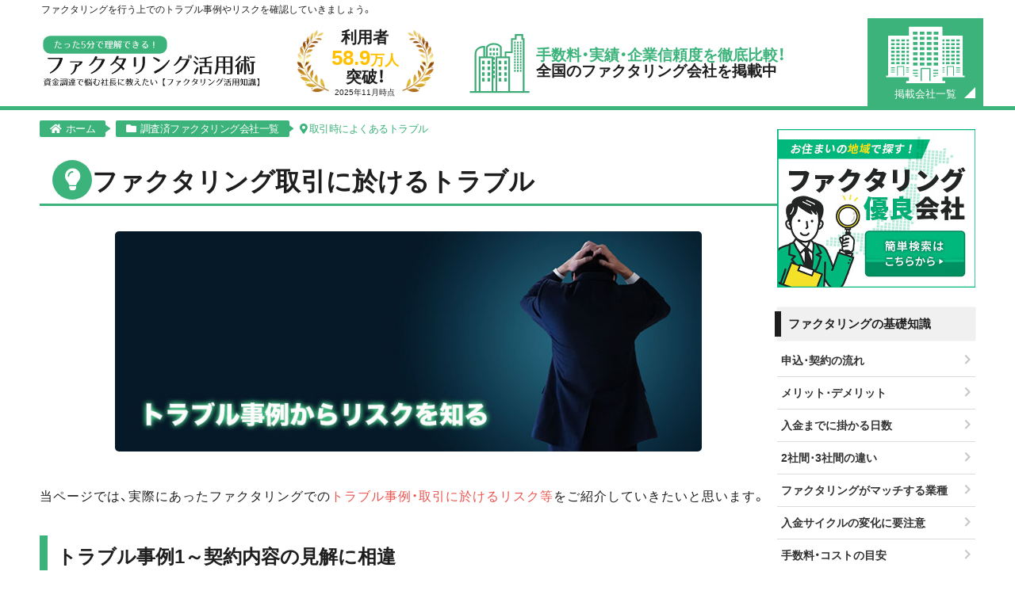

--- FILE ---
content_type: text/html; charset=UTF-8
request_url: https://www.buy-smart.info/company/trouble.php
body_size: 27376
content:

<!DOCTYPE html>
<html lang="ja">
<head>
	<meta charset="UTF-8">
	<meta http-equiv="X-UA-Compatible" content="IE=edge">
	<meta name="format-detection" content="email=no,telephone=no,address=no">
	<meta name="viewport" content="width=device-width,initial-scale=1.0,minimum-scale=1.0,user-scalable=yes,shrink-to-fit=no">
	<meta name="robots" content="index,follow">

	<title>ファクタリング取引でよくあるトラブルまとめ～事例からリスクを知る</title>

	<meta name="keywords" content="ファクタリング,トラブル,事例,リスク">
	<meta name="description" content="ファクタリング会社の多くが「優良業者」ですが、中には利用者の不知・立場に漬け込んで悪質な契約・を行う業者も存在しています。トラブルに巻き込まれないために、ファクタリングに於けるトラブル事例を確認し、リスク回避を行いましょう。">

	
		<link rel="canonical" href="https://www.buy-smart.info/company/trouble.php">

		<link rel="stylesheet" href="https://www.buy-smart.info/css/reset.min.css" media="screen">
	<link rel="stylesheet" href="https://www.buy-smart.info/css/style.min.css" media="screen">
	<link rel="stylesheet" href="https://www.buy-smart.info/css/splide-core.min.css" media="screen">

		<link rel="stylesheet" href="https://cdnjs.cloudflare.com/ajax/libs/font-awesome/5.15.1/css/all.min.css" integrity="sha512-+4zCK9k+qNFUR5X+cKL9EIR+ZOhtIloNl9GIKS57V1MyNsYpYcUrUeQc9vNfzsWfV28IaLL3i96P9sdNyeRssA==" crossorigin="anonymous">

		<link href="https://www.buy-smart.info/apple-touch-icon.png" rel="apple-touch-icon">
	<link href="https://www.buy-smart.info/apple-touch-icon.png" sizes="192x192" rel="icon" type="image/png">
	<link href="https://www.buy-smart.info/favicon.ico" rel="icon" type="image/x-icon">
	<link href="https://www.buy-smart.info/favicon.ico" rel="shortcut icon" type="image/x-icon">

		<script src="https://www.buy-smart.info/js/jquery-3.7.1.min.js"></script>

</head>

<body id="pagetop" class="content company">

<!-- / _/_/_/ page_wrap _/_/_/ -->
<div class="page_wrap">
<!-- / _/_/_/ header _/_/_/ -->
<header id="header">
	<div class="NavBar">
		<div class="wrapper">

			<h1>ファクタリングを行う上でのトラブル事例やリスクを確認していきましょう。</h1>

			<div class="headerFlex">

				<div class="logo">
					<a href="https://www.buy-smart.info/" class="over">

						<img src="https://www.buy-smart.info/img/svg/Logo.svg" alt="5分で理解できるファクタリング活用術のロゴ" class="Image" width="600" height="160">

					</a>
				</div>

				<div class="Users">
					<img src="https://www.buy-smart.info/img/header_featherL.png" alt="月桂樹左" width="238" height="426">
					<div class="Text">
						<span class="text01">利用者</span>
						<div>58.9<span>万人</span></div>
						<span class="text01">突破！</span>
						<span class="time">2025年11月時点</span>
					</div>
					<img src="https://www.buy-smart.info/img/header_featherR.png" alt="月桂樹右" width="238" height="426">
				</div>

				<div class="Info">
										<img src="https://www.buy-smart.info/img/svg/HeaderBuilding.svg" alt="ファクタリング会社のイメージアイコン" width="96" height="96">
					<div class="Text">
						<span>手数料・実績・企業信頼度を徹底比較！</span>
						<div>全国のファクタリング会社を掲載中</div>
					</div>
				</div>

				<div class="flexIcon">
					
<div class="spOnly">
	<label for="trigger" class="open_btn">
				<img src="https://www.buy-smart.info/img/svg/HeaderModalIcon.svg" alt="メニューアイコン" width="440" height="340">
			<p>メニュー</p>
		</label>
		<div class="popup_wrap">
			<input id="trigger" type="checkbox">
			<div class="popup_overlay">
				<label for="trigger" class="popup_trigger"></label>
				<div class="popup_content">
						<label for="trigger" class="close_btn">×</label>

												<ul>
							<li><a href="https://www.buy-smart.info/flow.php"><i class="fas fa-chevron-right"></i>&nbsp;申込･契約の流れ</a></li>
							<li><a href="https://www.buy-smart.info/feature.php"><i class="fas fa-chevron-right"></i>&nbsp;メリット･デメリット</a></li>
							<li><a href="https://www.buy-smart.info/method.php"><i class="fas fa-chevron-right"></i>&nbsp;2社間･3社間の違い</a></li>
							<li><a href="https://www.buy-smart.info/online.php"><i class="fas fa-chevron-right"></i>&nbsp;オンラインファクタリングとは</a></li>
							<li><a href="https://www.buy-smart.info/risk.php"><i class="fas fa-chevron-right"></i>&nbsp;リスクと危険性</a></li>
							<li><a href="https://www.buy-smart.info/type/"><i class="fas fa-chevron-right"></i>&nbsp;業種別でみるファクタリング</a></li>
							<li><a href="https://www.buy-smart.info/company/"><i class="fas fa-chevron-right"></i>&nbsp;ファクタリング会社一覧</a></li>
						</ul>

				</div>
			</div>
		</div>
</div>
					<div class="listIcon">
						<a href="https://www.buy-smart.info/company/">
														<img src="https://www.buy-smart.info/img/svg/HeaderListIcon.svg" alt="オフィスビルのアイコン" width="440" height="340">
							<p>掲載会社一覧</p>
						</a>
					</div>
				</div>

			</div>

			
		</div>
	</div>
</header>

<main>
	<article>
		<div id="container">
			<div class="ColumnWrap wrapper">
				<div class="MainColumn">

					<!-- / パンくずリスト -->

<nav class="breadcrumb" itemscope itemtype="https://schema.org/BreadcrumbList">
  <ul>
    <li itemprop="itemListElement" itemscope itemtype="https://schema.org/ListItem">
      <a href="https://www.buy-smart.info/" itemprop="item">
        <i class="fas fa-home"></i>
        <span itemprop="name">ホーム</span>
      </a>
      <meta itemprop="position" content="1">
    </li>

          <li itemprop="itemListElement" itemscope itemtype="https://schema.org/ListItem">
        <a href="https://www.buy-smart.info/company/" itemprop="item">
          <i class="fas fa-folder"></i>
          <span itemprop="name">調査済ファクタリング会社一覧</span>
        </a>
        <meta itemprop="position" content="2">
      </li>
    
    <li itemprop="itemListElement" itemscope itemtype="https://schema.org/ListItem">
      <span itemprop="name">
        <i class="fas fa-map-marker-alt"></i>取引時によくあるトラブル      </span>
      <meta itemprop="position" content="3">
    </li>
  </ul>
</nav>

<!-- パンくずリスト / -->

<section>

		<h2 class="bulb mt_reset">ファクタリング取引に於けるトラブル</h2>

		<img src="https://www.buy-smart.info/img/content/company/trouble01.jpg" alt="頭を抱える経営者" class="content_img">

		<p>当ページでは、実際にあったファクタリングでの<span class="red">トラブル事例・取引に於けるリスク等</span>をご紹介していきたいと思います。</p>

		<h3>トラブル事例1～契約内容の見解に相違</h3>

		<p>建設業を営むO社は資金調達のため、とあるファクタリング会社と契約を締結し、売掛金の売却金を受領しました。<br>
			O社は債権をファクタリング会社に提供したため「債権譲渡」の認識を持っており、取引完了時に全て手続は終了し、その後の支払い等は無いと考えていました。</p>

		<p>しかし、契約後40日ほどが経過したところ、ファクタリング会社から売掛金を引き渡すようにとの催告連絡が入ります。<br>
			慌てて契約内容を確認したところ、ファクタリング契約は<span class="red">売掛金を引き渡す必要がある「2社間ファクタリング」</span>であり、利用者側が取引先に売掛金を請求・回収しなければなりませんでした。</p>

		<p>すぐに請求された金額を支払い、事なきを得ましたが、一つ間違えれば商品や口座が差し押さえられる可能性もありました。<br>
			2社間方式と3社間方式でその後の流れが異なりますので、事前にしっかりと契約内容を確認するようにしてください。</p>

		<p class="link"><a href="https://www.buy-smart.info/method.php"><i class="fas fa-arrow-circle-right"></i>2社間と3社間の違いはこちら</a></p>


		<h3>トラブル事例2～ファクタリング会社に逮捕歴</h3>

		<p>甲社は先日、ファクタリング会社Aとファクタリング契約を締結しました。<br>
			何気なくA社の経歴を調べてみると、なんと代表者は過去に<span class="red">無許可貸金業（いわゆるヤミ金）での摘発歴・逮捕歴がある</span>ことが判明。<br>
			あわてて契約内容を確認した所、ファクタリング契約ではなく金銭消費貸借契約（貸金契約）となっており、返済が滞った場合は提供した債権がファクタリング会社に移転するというものでした。</p>

		<p>甲社はすぐに金銭を返却することでA社との契約を解除し、無事に事なきを得ましたが、万が一気づかなければヤミ金業者の被害に遭っていたかもしれません。<br>
			ファクタリングを騙るヤミ金業者の被害が増加しておりますので、ご利用の際はくれぐれもご注意ください。</p>

		<h3>トラブル事例3～二重譲渡となってしまった</h3>

		<p>乙社は、ファクタリング会社B及びファクタリング会社Cの2社と交渉していました。<br>
			協議の結果、B社の方が好条件と判断し、ファクタリング契約を締結。<br>
			乙社は、契約後すぐに債権譲渡の手続を行いました。</p>

		<p>しかし、契約締結後にB社との契約を知らないC社から大幅な条件アップでの提示がなされ、少しでも資金が欲しい乙社は、B社との契約を解除しC社と契約しようと考えます。<br>
			その結果、C社とも契約を締結し、債権譲渡の手続きを進めてしまいました。</p>

		<p>しかしながら、先に債権を譲渡されたB社が正当な権利者となるため、乙社はC社に対して多額の違約金を支払うこととなってしまいました。<br>
			これは「二重譲渡」の典型的な例であり、悪質だと判断された場合は横領罪や背任罪又はその共犯等の刑が科される非常に危険な行為ですので絶対に避けましょう。</p>


		<h3>トラブル事例4～契約書の未発行</h3>

		<p>丙社は、ファクタリング会社Dとファクタリング契約を締結しましたが、D社は契約書や覚書等を丙社に発行しませんでした。<br>
			丙社は「おかしいな」と感じましたが、はじめてのファクタリング契約だったのでそれ以上の詮索をせず、契約も無事完了しました。</p>

		<p>契約書は契約内容や条件を記載し、互いの同意があった旨を証明する大切な書類です。<br>
			自社保有分と利用企業分の2通を作成し各々1通を所有し合うのが一般的ですが、印紙税を節約するためか、契約書を発行しないファクタリング会社も存在します。</p>

		<p>無事契約が完了したとしても、その後トラブルになる可能性は十分考えられますので、どんなに少額取引・状況であっても、必ず控えを請求するようにしてください。<br>
			万が一控えの交付を拒まれた場合には、詐欺会社やヤミ金業者といった悪質な業者である可能性がありますので、契約は控えることをお勧めいたします。</p>


		<h2>はじめてのファクタリングは特に注意</h2>

		<img src="https://www.buy-smart.info/img/content/company/trouble02.jpg" alt="ファクタリング会社を選ぶ経営者" class="content_img">


		<p>はじめてファクタリングをする場合や早急に契約を進めたい場合などは、契約内容をしっかりと理解できていなかったり、ついつい確認を怠ってしまったりします。<br>
			「急がば回れ」「急いては事を仕損じる」ということわざにもある通り、ファクタリング契約に焦りは禁物です。<br>
			なるべく多くのファクタリング会社から話を聞き、損をしない・トラブルに巻き込まれない・好条件の獲得を目指してください。</p>

</section>



</div>


<div class="SubColumn">

<div class="mymenu"><!-- class="mymenu" -->

<div class="mymenuBox spOnly">
<a href="https://www.buy-smart.info/index.php#area-search"><div class="mymenuTit2">ファクタリング会社を地域で探す</div></a>
</div>
<div class="mymenuBox pcOnly">
<a href="https://www.buy-smart.info/index.php#area-search"><img src="https://www.buy-smart.info/img/area-search-banner.jpg" alt="ファクタリング優良会社を地域で探す" width="250" height="200"></a>
</div>

<div class="mymenuBox">
<div class="mymenuTit">ファクタリングの基礎知識</div>
<ul class="mymenuList">
<li><a href="https://www.buy-smart.info/flow.php">申込･契約の流れ</a></li>
<li><a href="https://www.buy-smart.info/feature.php">メリット･デメリット</a></li>
<li><a href="https://www.buy-smart.info/terms.php">入金までに掛かる日数</a></li>
<li><a href="https://www.buy-smart.info/method.php">2社間･3社間の違い</a></li>
<li><a href="https://www.buy-smart.info/industry.php">ファクタリングがマッチする業種</a></li>
<li><a href="https://www.buy-smart.info/payment.php">入金サイクルの変化に要注意</a></li>
<li><a href="https://www.buy-smart.info/commission.php">手数料・コストの目安</a></li>
<li><a href="https://www.buy-smart.info/management.php">勘定項目･会計処理方法</a></li>
<li><a href="https://www.buy-smart.info/deficit.php">赤字決算における審査</a></li>
<li><a href="https://www.buy-smart.info/online.php">オンラインファクタリングとは</a></li>
</ul>
</div>

<div class="mymenuBox">
<div class="mymenuTit">ファクタリングのリスクと違法性</div>
<ul class="mymenuList">
<li><a href="https://www.buy-smart.info/risk.php">リスクと危険性</a></li>
<li><a href="https://www.buy-smart.info/legal.php">関連する法律</a></li>
<li><a href="https://www.buy-smart.info/malicious.php">悪徳会社の手口</a></li>
<li><a href="https://www.buy-smart.info/failure.php">売掛先が倒産した場合</a></li>
<li><a href="https://www.buy-smart.info/registration.php">債権譲渡登記の注意点</a></li>
<li><a href="https://www.buy-smart.info/revision.php">民法改正による変化・影響</a></li>
<li><a href="https://www.buy-smart.info/salary.php">給料ファクタリングとは</a></li>
</ul>
</div>

<div class="mymenuBox">
<div class="mymenuTit">事業形態別ファクタリング活用</div>
<ul class="mymenuList">
<li><a href="https://www.buy-smart.info/corp.php">株式会社</a></li>
<li><a href="https://www.buy-smart.info/self-employed.php">個人事業</a></li>
<li><a href="https://www.buy-smart.info/npo.php">NPO法人</a></li>
<li><a href="https://www.buy-smart.info/llc.php">合同会社</a></li>
<li><a href="https://www.buy-smart.info/incorporated.php">社団法人</a></li>
<li><a href="https://www.buy-smart.info/foundation.php">財団法人</a></li>
<li><a href="https://www.buy-smart.info/lawyer.php">士業系事務所</a></li>
</ul>
</div>

<div class="mymenuBox">
<div class="mymenuTit">他の資金調達方法との違いを比較</div>
<ul class="mymenuList">
<li><a href="https://www.buy-smart.info/mega-bank.php">銀行融資</a></li>
<li><a href="https://www.buy-smart.info/e-payment.php">でんさいサービス</a></li>
<li><a href="https://www.buy-smart.info/bill.php">手形割引</a></li>
<li><a href="https://www.buy-smart.info/bunch.php">一括支払信託</a></li>
<li><a href="https://www.buy-smart.info/abl.php">ABL</a></li>
<li><a href="https://www.buy-smart.info/offering-shares.php">募集株式の発行</a></li>
<li><a href="https://www.buy-smart.info/officer.php">役員からの借入</a></li>
<li><a href="https://www.buy-smart.info/mortgage-loan.php">不動産担保ローン</a></li>
<li><a href="https://www.buy-smart.info/subsidy.php">補助金・助成金</a></li>
<li><a href="https://www.buy-smart.info/business-loan.php">ビジネスローン</a></li>
<li><a href="https://www.buy-smart.info/policy-loan.php">生命保険買取・契約者貸付</a></li>
<li><a href="https://www.buy-smart.info/directed-loan.php">制度融資</a></li>
</ul>
</div>

<div class="mymenuBox">
<div class="mymenuTit">業種別で見るファクタリング</div>
<ul class="mymenuList">
<li class="mymenuLiBig"><a href="https://www.buy-smart.info/type/">業種別活用事例</a></li>
<li><a href="https://www.buy-smart.info/type/popular.php">建設業</a></li>
<li><a href="https://www.buy-smart.info/type/welfare.php">医療・介護</a></li>
<li><a href="https://www.buy-smart.info/type/transportation.php">運送業</a></li>
<li><a href="https://www.buy-smart.info/type/apparel.php">アパレル業</a></li>
<li><a href="https://www.buy-smart.info/type/foreign-trade.php">貿易業</a></li>
<li><a href="https://www.buy-smart.info/type/food.php">飲食業</a></li>
<li><a href="https://www.buy-smart.info/type/it.php">IT業</a></li>
<li><a href="https://www.buy-smart.info/type/retail.php">小売業</a></li>
<li><a href="https://www.buy-smart.info/type/agriculture.php">農業</a></li>
</ul>
</div>

<div class="mymenuBox">
<div class="mymenuTit">ファクタリング会社の選び方</div>
<ul class="mymenuList">
<li><a href="https://www.buy-smart.info/company/summary.php">ファクタリング会社を選ぶポイント</a></li>
<li><a href="https://www.buy-smart.info/company/profit.php">悪質営業を見抜く</a></li>
<li><a href="https://www.buy-smart.info/company/contract.php">契約時の注意点</a></li>
<li><a href="https://www.buy-smart.info/company/trouble.php">取引時によくあるトラブル</a></li>
<li><a href="https://www.buy-smart.info/company/new-entry.php">新規設立でも利用可能？</a></li>
</ul>
</div>



<div class="mymenuBox">
</div>



<div class="mymenuBox">
<div class="mymenuTit">調査済ファクタリング会社一覧</div>
<ul class="mymenuList">
<li class="mymenuLiBig"><a href="https://www.buy-smart.info/company/">ファクタリング会社一覧</a></li>
<li><a href="https://www.buy-smart.info/company/try.php">トライ</a></li>
<li><a href="https://www.buy-smart.info/company/pmg.php">PMG</a></li>
<li><a href="https://www.buy-smart.info/company/finto.php">Fintoファクタリング</a></li>
<li><a href="https://www.buy-smart.info/company/bestfactor.php">BestFactor</a></li>
<li><a href="https://www.buy-smart.info/company/accelfacter.php">アクセルファクター</a></li>
<li><a href="https://www.buy-smart.info/company/mentorcapital.php">メンターキャピタル</a></li>
<li><a href="https://www.buy-smart.info/company/ququmo.php">QuQumo</a></li>
<li><a href="https://www.buy-smart.info/company/cx-commit.php">CXコミット</a></li>
<li><a href="https://www.buy-smart.info/company/jbl.php">JBL</a></li>
<li><a href="https://www.buy-smart.info/company/no1.php">No.1</a></li>
<li><a href="https://www.buy-smart.info/company/paytoday.php">PAYTODAY</a></li>
<li><a href="https://www.buy-smart.info/company/jtc.php">JTCファクタリング</a></li>
<li><a href="https://www.buy-smart.info/company/bestpay.php">ベストペイ</a></li>
<li><a href="https://www.buy-smart.info/company/top-management.php">トップ･マネジメント</a></li>
<li><a href="https://www.buy-smart.info/company/frsc.php">財務再生支援センター</a></li>
<li><a href="https://www.buy-smart.info/company/sokula.php">SOKULA</a></li>
<li><a href="https://www.buy-smart.info/company/factorplan.php">ファクタープラン</a></li>
<li><a href="https://www.buy-smart.info/company/trust-gateway.php">トラストゲートウェイ</a></li>
<li><a href="https://www.buy-smart.info/company/japan-management.php">ジャパンマネジメント</a></li>
<li><a href="https://www.buy-smart.info/company/factoringzero.php">ファクタリングZERO</a></li>
<li><a href="https://www.buy-smart.info/company/ennavi.php">えんナビ</a></li>
<li><a href="https://www.buy-smart.info/company/activesupport.php">アクティブサポート</a></li>
<li><a href="https://www.buy-smart.info/company/paytner.php">ペイトナーファクタリング</a></li>
<li><a href="https://www.buy-smart.info/company/wit.php">ウィット</a></li>
<li><a href="https://www.buy-smart.info/company/besus.php">besus</a></li>
<li><a href="https://www.buy-smart.info/company/mitsubishi-hc.php">三菱HCキャピタル</a></li>
<li><a href="https://www.buy-smart.info/company/chushokigyo.php">日本中小企業金融サポート機構</a></li>
<li><a href="https://www.buy-smart.info/company/betrading.php">ビートレーディング</a></li>
<li><a href="https://www.buy-smart.info/company/js-agent.php">事業資金エージェント</a></li>
<li><a href="https://www.buy-smart.info/company/scom.php">エスコム</a></li>
<li><a href="https://www.buy-smart.info/company/sankyo.php">三共サービス</a></li>
<li><a href="https://www.buy-smart.info/company/businext.php">アイフルビジネス・ファイナンス</a></li>
<li><a href="https://www.buy-smart.info/company/msfj.php">MSFJ</a></li>
<li><a href="https://www.buy-smart.info/company/trapay.php">トラペイ</a></li>
<li><a href="https://www.buy-smart.info/company/olta.php">OLTA</a></li>
<li><a href="https://www.buy-smart.info/company/anchor-guardian.php">アンカーガーディアン</a></li>
<li><a href="https://www.buy-smart.info/company/facnet.php">ファクネット</a></li>
<li><a href="https://www.buy-smart.info/company/kis.php">KISマネジメント</a></li>
<li><a href="https://www.buy-smart.info/company/techpay.php">テックペイ</a></li>
<li><a href="https://www.buy-smart.info/company/quick-management.php">クイックマネジメント</a></li>
<li><a href="https://www.buy-smart.info/company/otti.php">オッティ</a></li>
<li><a href="https://www.buy-smart.info/company/elnest.php">エルネスト</a></li>
<li><a href="https://www.buy-smart.info/company/nishinihonfactor.php">西日本ファクター</a></li>
<li><a href="https://www.buy-smart.info/company/akimitsu.php">晶光商事</a></li>
<li><a href="https://www.buy-smart.info/company/medley.php">メドレー早期資金サポート</a></li>
<li><a href="https://www.buy-smart.info/company/seino.php">かるガルファクタリング</a></li>
<li><a href="https://www.buy-smart.info/company/rising.php">ライジング・インベストメントマネジメント</a></li>
<li><a href="https://www.buy-smart.info/company/ricoh.php">リコーリース</a></li>
<li><a href="https://www.buy-smart.info/company/nspartners.php">NSパートナーズ</a></li>
<li><a href="https://www.buy-smart.info/company/m3.php">CUC</a></li>
<li><a href="https://www.buy-smart.info/company/shikin-pay.php">資金調達ペイ</a></li>
</ul>
</div>

<div class="mymenuBox">
<div class="mymenuTit">運営</div>
<ul class="mymenuList">
<li><a href="https://www.buy-smart.info/admin.php">運営者情報</a></li>
<li><a href="https://www.buy-smart.info/admin.php#Inquiry">お問い合わせ</a></li>
<li><a href="https://www.buy-smart.info/disclaimer.php">免責事項</a></li>
<li><a href="https://www.buy-smart.info/sitemap.php">サイトマップ</a></li>
</ul>
</div>

</div><!-- class="mymenu" -->

</div>


</div>

</div>
</article>
</main>
<footer id="footer">



<div class="copyright_container">
<div class="wrapper">

<p class="copyright">Copyright&copy;2026 5分で理解できるファクタリング活用術 All Rights Reserved.</p>

</div>
</div>

</footer>
</div>



<script>function r(n,t){for(var i=0;i<t.length;i++){var r=t[i];r.enumerable=r.enumerable||!1,r.configurable=!0,"value"in r&&(r.writable=!0),Object.defineProperty(n,r.key,r)}}function Jt(n,t,i){t&&r(n.prototype,t),i&&r(n,i),Object.defineProperty(n,"prototype",{writable:!1})}
/*!
 * Splide.js
 * Version  : 4.1.4
 * License  : MIT
 * Copyright: 2022 Naotoshi Fujita
 */
var n,t;n=this,t=function(){"use strict";var v="(prefers-reduced-motion: reduce)",G=4,rn=5,r={CREATED:1,MOUNTED:2,IDLE:3,MOVING:G,SCROLLING:rn,DRAGGING:6,DESTROYED:7};function D(n){n.length=0}function o(n,t,i){return Array.prototype.slice.call(n,t,i)}function R(n){return n.bind.apply(n,[null].concat(o(arguments,1)))}function on(){}var p=setTimeout;function h(n){return requestAnimationFrame(n)}function u(n,t){return typeof t===n}function un(n){return!c(n)&&u("object",n)}var e=Array.isArray,x=R(u,"function"),C=R(u,"string"),en=R(u,"undefined");function c(n){return null===n}function m(n){try{return n instanceof(n.ownerDocument.defaultView||window).HTMLElement}catch(n){return!1}}function y(n){return e(n)?n:[n]}function g(n,t){y(n).forEach(t)}function b(n,t){return-1<n.indexOf(t)}function k(n,t){return n.push.apply(n,y(t)),n}function A(t,n,i){t&&g(n,function(n){n&&t.classList[i?"add":"remove"](n)})}function M(n,t){A(n,C(t)?t.split(" "):t,!0)}function L(n,t){g(t,n.appendChild.bind(n))}function O(n,i){g(n,function(n){var t=(i||n).parentNode;t&&t.insertBefore(n,i)})}function cn(n,t){return m(n)&&(n.msMatchesSelector||n.matches).call(n,t)}function S(n,t){n=n?o(n.children):[];return t?n.filter(function(n){return cn(n,t)}):n}function fn(n,t){return t?S(n,t)[0]:n.firstElementChild}var E=Object.keys;function w(t,i,n){t&&(n?E(t).reverse():E(t)).forEach(function(n){"__proto__"!==n&&i(t[n],n)})}function an(r){return o(arguments,1).forEach(function(i){w(i,function(n,t){r[t]=i[t]})}),r}function d(i){return o(arguments,1).forEach(function(n){w(n,function(n,t){e(n)?i[t]=n.slice():un(n)?i[t]=d({},un(i[t])?i[t]:{},n):i[t]=n})}),i}function sn(t,n){g(n||E(t),function(n){delete t[n]})}function P(n,i){g(n,function(t){g(i,function(n){t&&t.removeAttribute(n)})})}function I(i,t,r){un(t)?w(t,function(n,t){I(i,t,n)}):g(i,function(n){c(r)||""===r?P(n,t):n.setAttribute(t,String(r))})}function j(n,t,i){n=document.createElement(n);return t&&(C(t)?M:I)(n,t),i&&L(i,n),n}function _(n,t,i){if(en(i))return getComputedStyle(n)[t];c(i)||(n.style[t]=""+i)}function ln(n,t){_(n,"display",t)}function dn(n){n.setActive&&n.setActive()||n.focus({preventScroll:!0})}function z(n,t){return n.getAttribute(t)}function vn(n,t){return n&&n.classList.contains(t)}function N(n){return n.getBoundingClientRect()}function T(n){g(n,function(n){n&&n.parentNode&&n.parentNode.removeChild(n)})}function hn(n){return fn((new DOMParser).parseFromString(n,"text/html").body)}function F(n,t){n.preventDefault(),t&&(n.stopPropagation(),n.stopImmediatePropagation())}function pn(n,t){return n&&n.querySelector(t)}function gn(n,t){return t?o(n.querySelectorAll(t)):[]}function X(n,t){A(n,t,!1)}function mn(n){return n.timeStamp}function W(n){return C(n)?n:n?n+"px":""}var yn="splide",f="data-"+yn;function bn(n,t){if(!n)throw new Error("["+yn+"] "+(t||""))}var Y=Math.min,wn=Math.max,xn=Math.floor,kn=Math.ceil,U=Math.abs;function Sn(n,t,i){return U(n-t)<i}function En(n,t,i,r){var o=Y(t,i),t=wn(t,i);return r?o<n&&n<t:o<=n&&n<=t}function q(n,t,i){var r=Y(t,i),t=wn(t,i);return Y(wn(r,n),t)}function Ln(n){return(0<n)-(n<0)}function On(t,n){return g(n,function(n){t=t.replace("%s",""+n)}),t}function An(n){return n<10?"0"+n:""+n}var _n={};function zn(){var c=[];function i(n,i,r){g(n,function(t){t&&g(i,function(n){n.split(" ").forEach(function(n){n=n.split(".");r(t,n[0],n[1])})})})}return{bind:function(n,t,u,e){i(n,t,function(n,t,i){var r="addEventListener"in n,o=r?n.removeEventListener.bind(n,t,u,e):n.removeListener.bind(n,u);r?n.addEventListener(t,u,e):n.addListener(u),c.push([n,t,i,u,o])})},unbind:function(n,t,o){i(n,t,function(t,i,r){c=c.filter(function(n){return!!(n[0]!==t||n[1]!==i||n[2]!==r||o&&n[3]!==o)||(n[4](),!1)})})},dispatch:function(n,t,i){var r;return"function"==typeof CustomEvent?r=new CustomEvent(t,{bubbles:!0,detail:i}):(r=document.createEvent("CustomEvent")).initCustomEvent(t,!0,!1,i),n.dispatchEvent(r),r},destroy:function(){c.forEach(function(n){n[4]()}),D(c)}}}var B="mounted",H="move",Dn="moved",Mn="click",Pn="active",In="inactive",Rn="visible",Cn="hidden",J="refresh",K="updated",jn="resize",Nn="resized",Tn="scroll",V="scrolled",a="destroy",Gn="navigation:mounted",Fn="autoplay:play",Xn="autoplay:pause",Wn="lazyload:loaded",Yn="sk",Un="sh";function Q(n){var i=n?n.event.bus:document.createDocumentFragment(),r=zn();return n&&n.event.on(a,r.destroy),an(r,{bus:i,on:function(n,t){r.bind(i,y(n).join(" "),function(n){t.apply(t,e(n.detail)?n.detail:[])})},off:R(r.unbind,i),emit:function(n){r.dispatch(i,n,o(arguments,1))}})}function qn(t,n,i,r){var o,u,e=Date.now,c=0,f=!0,a=0;function s(){if(!f){if(c=t?Y((e()-o)/t,1):1,i&&i(c),1<=c&&(n(),o=e(),r&&++a>=r))return l();u=h(s)}}function l(){f=!0}function d(){u&&cancelAnimationFrame(u),f=!(u=c=0)}return{start:function(n){n||d(),o=e()-(n?c*t:0),f=!1,u=h(s)},rewind:function(){o=e(),c=0,i&&i(c)},pause:l,cancel:d,set:function(n){t=n},isPaused:function(){return f}}}function s(n){var t=n;return{set:function(n){t=n},is:function(n){return b(y(n),t)}}}var n="Arrow",Bn=n+"Left",Hn=n+"Right",t=n+"Up",n=n+"Down",Jn="ttb",l={width:["height"],left:["top","right"],right:["bottom","left"],x:["y"],X:["Y"],Y:["X"],ArrowLeft:[t,Hn],ArrowRight:[n,Bn]};var Z="role",$="tabindex",i="aria-",Kn=i+"controls",Vn=i+"current",Qn=i+"selected",nn=i+"label",Zn=i+"labelledby",$n=i+"hidden",nt=i+"orientation",tt=i+"roledescription",it=i+"live",rt=i+"busy",ot=i+"atomic",ut=[Z,$,"disabled",Kn,Vn,nn,Zn,$n,nt,tt],i=yn+"__",et=yn,ct=i+"track",ft=i+"list",at=i+"slide",st=at+"--clone",lt=at+"__container",dt=i+"arrows",vt=i+"arrow",ht=vt+"--prev",pt=vt+"--next",gt=i+"pagination",mt=gt+"__page",yt=i+"progress"+"__bar",bt=i+"toggle",wt=i+"sr",tn="is-active",xt="is-prev",kt="is-next",St="is-visible",Et="is-loading",Lt="is-focus-in",Ot="is-overflow",At=[tn,St,xt,kt,Et,Lt,Ot];var _t="touchstart mousedown",zt="touchmove mousemove",Dt="touchend touchcancel mouseup click";var Mt="slide",Pt="loop",It="fade";function Rt(o,r,t,u){var e,n=Q(o),i=n.on,c=n.emit,f=n.bind,a=o.Components,s=o.root,l=o.options,d=l.isNavigation,v=l.updateOnMove,h=l.i18n,p=l.pagination,g=l.slideFocus,m=a.Direction.resolve,y=z(u,"style"),b=z(u,nn),w=-1<t,x=fn(u,"."+lt);function k(){var n=o.splides.map(function(n){n=n.splide.Components.Slides.getAt(r);return n?n.slide.id:""}).join(" ");I(u,nn,On(h.slideX,(w?t:r)+1)),I(u,Kn,n),I(u,Z,g?"button":""),g&&P(u,tt)}function S(){e||E()}function E(){var n,t,i;e||(n=o.index,(i=L())!==vn(u,tn)&&(A(u,tn,i),I(u,Vn,d&&i||""),c(i?Pn:In,O)),i=function(){if(o.is(It))return L();var n=N(a.Elements.track),t=N(u),i=m("left",!0),r=m("right",!0);return xn(n[i])<=kn(t[i])&&xn(t[r])<=kn(n[r])}(),t=!i&&(!L()||w),o.state.is([G,rn])||I(u,$n,t||""),I(gn(u,l.focusableNodes||""),$,t?-1:""),g&&I(u,$,t?-1:0),i!==vn(u,St)&&(A(u,St,i),c(i?Rn:Cn,O)),i||document.activeElement!==u||(t=a.Slides.getAt(o.index))&&dn(t.slide),A(u,xt,r===n-1),A(u,kt,r===n+1))}function L(){var n=o.index;return n===r||l.cloneStatus&&n===t}var O={index:r,slideIndex:t,slide:u,container:x,isClone:w,mount:function(){w||(u.id=s.id+"-slide"+An(r+1),I(u,Z,p?"tabpanel":"group"),I(u,tt,h.slide),I(u,nn,b||On(h.slideLabel,[r+1,o.length]))),f(u,"click",R(c,Mn,O)),f(u,"keydown",R(c,Yn,O)),i([Dn,Un,V],E),i(Gn,k),v&&i(H,S)},destroy:function(){e=!0,n.destroy(),X(u,At),P(u,ut),I(u,"style",y),I(u,nn,b||"")},update:E,style:function(n,t,i){_(i&&x||u,n,t)},isWithin:function(n,t){return n=U(n-r),(n=w||!l.rewind&&!o.is(Pt)?n:Y(n,o.length-n))<=t}};return O}var Ct=f+"-interval";var jt={passive:!1,capture:!0};var Nt={Spacebar:" ",Right:Hn,Left:Bn,Up:t,Down:n};function Tt(n){return n=C(n)?n:n.key,Nt[n]||n}var Gt="keydown";var Ft=f+"-lazy",Xt=Ft+"-srcset",Wt="["+Ft+"], ["+Xt+"]";var Yt=[" ","Enter"];var Ut=Object.freeze({__proto__:null,Media:function(r,n,o){var u=r.state,t=o.breakpoints||{},e=o.reducedMotion||{},i=zn(),c=[];function f(n){n&&i.destroy()}function a(n,t){t=matchMedia(t);i.bind(t,"change",s),c.push([n,t])}function s(){var n=u.is(7),t=o.direction,i=c.reduce(function(n,t){return d(n,t[1].matches?t[0]:{})},{});sn(o),l(i),o.destroy?r.destroy("completely"===o.destroy):n?(f(!0),r.mount()):t!==o.direction&&r.refresh()}function l(n,t,i){d(o,n),t&&d(Object.getPrototypeOf(o),n),!i&&u.is(1)||r.emit(K,o)}return{setup:function(){var i="min"===o.mediaQuery;E(t).sort(function(n,t){return i?+n-+t:+t-+n}).forEach(function(n){a(t[n],"("+(i?"min":"max")+"-width:"+n+"px)")}),a(e,v),s()},destroy:f,reduce:function(n){matchMedia(v).matches&&(n?d(o,e):sn(o,E(e)))},set:l}},Direction:function(n,t,o){return{resolve:function(n,t,i){var r="rtl"!==(i=i||o.direction)||t?i===Jn?0:-1:1;return l[n]&&l[n][r]||n.replace(/width|left|right/i,function(n,t){n=l[n.toLowerCase()][r]||n;return 0<t?n.charAt(0).toUpperCase()+n.slice(1):n})},orient:function(n){return n*("rtl"===o.direction?1:-1)}}},Elements:function(n,t,i){var r,o,u,e=Q(n),c=e.on,f=e.bind,a=n.root,s=i.i18n,l={},d=[],v=[],h=[];function p(){r=y("."+ct),o=fn(r,"."+ft),bn(r&&o,"A track/list element is missing."),k(d,S(o,"."+at+":not(."+st+")")),w({arrows:dt,pagination:gt,prev:ht,next:pt,bar:yt,toggle:bt},function(n,t){l[t]=y("."+n)}),an(l,{root:a,track:r,list:o,slides:d});var n=a.id||function(n){return""+n+An(_n[n]=(_n[n]||0)+1)}(yn),t=i.role;a.id=n,r.id=r.id||n+"-track",o.id=o.id||n+"-list",!z(a,Z)&&"SECTION"!==a.tagName&&t&&I(a,Z,t),I(a,tt,s.carousel),I(o,Z,"presentation"),m()}function g(n){var t=ut.concat("style");D(d),X(a,v),X(r,h),P([r,o],t),P(a,n?t:["style",tt])}function m(){X(a,v),X(r,h),v=b(et),h=b(ct),M(a,v),M(r,h),I(a,nn,i.label),I(a,Zn,i.labelledby)}function y(n){n=pn(a,n);return n&&function(n,t){if(x(n.closest))return n.closest(t);for(var i=n;i&&1===i.nodeType&&!cn(i,t);)i=i.parentElement;return i}(n,"."+et)===a?n:void 0}function b(n){return[n+"--"+i.type,n+"--"+i.direction,i.drag&&n+"--draggable",i.isNavigation&&n+"--nav",n===et&&tn]}return an(l,{setup:p,mount:function(){c(J,g),c(J,p),c(K,m),f(document,_t+" keydown",function(n){u="keydown"===n.type},{capture:!0}),f(a,"focusin",function(){A(a,Lt,!!u)})},destroy:g})},Slides:function(r,o,u){var n=Q(r),t=n.on,e=n.emit,c=n.bind,f=(n=o.Elements).slides,a=n.list,s=[];function i(){f.forEach(function(n,t){d(n,t,-1)})}function l(){h(function(n){n.destroy()}),D(s)}function d(n,t,i){t=Rt(r,t,i,n);t.mount(),s.push(t),s.sort(function(n,t){return n.index-t.index})}function v(n){return n?p(function(n){return!n.isClone}):s}function h(n,t){v(t).forEach(n)}function p(t){return s.filter(x(t)?t:function(n){return C(t)?cn(n.slide,t):b(y(t),n.index)})}return{mount:function(){i(),t(J,l),t(J,i)},destroy:l,update:function(){h(function(n){n.update()})},register:d,get:v,getIn:function(n){var t=o.Controller,i=t.toIndex(n),r=t.hasFocus()?1:u.perPage;return p(function(n){return En(n.index,i,i+r-1)})},getAt:function(n){return p(n)[0]},add:function(n,o){g(n,function(n){var t,i,r;m(n=C(n)?hn(n):n)&&((t=f[o])?O(n,t):L(a,n),M(n,u.classes.slide),t=n,i=R(e,jn),t=gn(t,"img"),(r=t.length)?t.forEach(function(n){c(n,"load error",function(){--r||i()})}):i())}),e(J)},remove:function(n){T(p(n).map(function(n){return n.slide})),e(J)},forEach:h,filter:p,style:function(t,i,r){h(function(n){n.style(t,i,r)})},getLength:function(n){return(n?f:s).length},isEnough:function(){return s.length>u.perPage}}},Layout:function(t,n,i){var r,o,u,e=(a=Q(t)).on,c=a.bind,f=a.emit,a=n.Slides,s=n.Direction.resolve,l=(n=n.Elements).root,d=n.track,v=n.list,h=a.getAt,p=a.style;function g(){r=i.direction===Jn,_(l,"maxWidth",W(i.width)),_(d,s("paddingLeft"),y(!1)),_(d,s("paddingRight"),y(!0)),m(!0)}function m(n){var t=N(l);!n&&o.width===t.width&&o.height===t.height||(_(d,"height",function(){var n="";r&&(bn(n=b(),"height or heightRatio is missing."),n="calc("+n+" - "+y(!1)+" - "+y(!0)+")");return n}()),p(s("marginRight"),W(i.gap)),p("width",i.autoWidth?null:W(i.fixedWidth)||(r?"":w())),p("height",W(i.fixedHeight)||(r?i.autoHeight?null:w():b()),!0),o=t,f(Nn),u!==(u=O())&&(A(l,Ot,u),f("overflow",u)))}function y(n){var t=i.padding,n=s(n?"right":"left");return t&&W(t[n]||(un(t)?0:t))||"0px"}function b(){return W(i.height||N(v).width*i.heightRatio)}function w(){var n=W(i.gap);return"calc((100%"+(n&&" + "+n)+")/"+(i.perPage||1)+(n&&" - "+n)+")"}function x(){return N(v)[s("width")]}function k(n,t){n=h(n||0);return n?N(n.slide)[s("width")]+(t?0:L()):0}function S(n,t){var i,n=h(n);return n?(n=N(n.slide)[s("right")],i=N(v)[s("left")],U(n-i)+(t?0:L())):0}function E(n){return S(t.length-1)-S(0)+k(0,n)}function L(){var n=h(0);return n&&parseFloat(_(n.slide,s("marginRight")))||0}function O(){return t.is(It)||E(!0)>x()}return{mount:function(){var n,t,i;g(),c(window,"resize load",(n=R(f,jn),i=qn(t||0,n,null,1),function(){i.isPaused()&&i.start()})),e([K,J],g),e(jn,m)},resize:m,listSize:x,slideSize:k,sliderSize:E,totalSize:S,getPadding:function(n){return parseFloat(_(d,s("padding"+(n?"Right":"Left"))))||0},isOverflow:O}},Clones:function(c,i,f){var t,r=Q(c),n=r.on,a=i.Elements,s=i.Slides,o=i.Direction.resolve,l=[];function u(){if(n(J,d),n([K,jn],v),t=h()){var o=t,u=s.get().slice(),e=u.length;if(e){for(;u.length<o;)k(u,u);k(u.slice(-o),u.slice(0,o)).forEach(function(n,t){var i=t<o,r=function(n,t){n=n.cloneNode(!0);return M(n,f.classes.clone),n.id=c.root.id+"-clone"+An(t+1),n}(n.slide,t);i?O(r,u[0].slide):L(a.list,r),k(l,r),s.register(r,t-o+(i?0:e),n.index)})}i.Layout.resize(!0)}}function d(){e(),u()}function e(){T(l),D(l),r.destroy()}function v(){var n=h();t!==n&&(t<n||!n)&&r.emit(J)}function h(){var n,t=f.clones;return c.is(Pt)?en(t)&&(t=(n=f[o("fixedWidth")]&&i.Layout.slideSize(0))&&kn(N(a.track)[o("width")]/n)||f[o("autoWidth")]&&c.length||2*f.perPage):t=0,t}return{mount:u,destroy:e}},Move:function(r,c,o){var e,n=Q(r),t=n.on,f=n.emit,a=r.state.set,u=(n=c.Layout).slideSize,i=n.getPadding,s=n.totalSize,l=n.listSize,d=n.sliderSize,v=(n=c.Direction).resolve,h=n.orient,p=(n=c.Elements).list,g=n.track;function m(){c.Controller.isBusy()||(c.Scroll.cancel(),y(r.index),c.Slides.update())}function y(n){b(S(n,!0))}function b(n,t){r.is(It)||(t=t?n:function(n){{var t,i;r.is(Pt)&&(t=k(n),i=t>c.Controller.getEnd(),(t<0||i)&&(n=w(n,i)))}return n}(n),_(p,"transform","translate"+v("X")+"("+t+"px)"),n!==t&&f(Un))}function w(n,t){var i=n-L(t),r=d();return n-=h(r*(kn(U(i)/r)||1))*(t?1:-1)}function x(){b(E(),!0),e.cancel()}function k(n){for(var t=c.Slides.get(),i=0,r=1/0,o=0;o<t.length;o++){var u=t[o].index,e=U(S(u,!0)-n);if(!(e<=r))break;r=e,i=u}return i}function S(n,t){var i=h(s(n-1)-(n=n,"center"===(i=o.focus)?(l()-u(n,!0))/2:+i*u(n)||0));return t?(n=i,n=o.trimSpace&&r.is(Mt)?q(n,0,h(d(!0)-l())):n):i}function E(){var n=v("left");return N(p)[n]-N(g)[n]+h(i(!1))}function L(n){return S(n?c.Controller.getEnd():0,!!o.trimSpace)}return{mount:function(){e=c.Transition,t([B,Nn,K,J],m)},move:function(n,t,i,r){var o,u;n!==t&&(o=i<n,u=h(w(E(),o)),o?0<=u:u<=p[v("scrollWidth")]-N(g)[v("width")])&&(x(),b(w(E(),i<n),!0)),a(G),f(H,t,i,n),e.start(t,function(){a(3),f(Dn,t,i,n),r&&r()})},jump:y,translate:b,shift:w,cancel:x,toIndex:k,toPosition:S,getPosition:E,getLimit:L,exceededLimit:function(n,t){t=en(t)?E():t;var i=!0!==n&&h(t)<h(L(!1)),n=!1!==n&&h(t)>h(L(!0));return i||n},reposition:m}},Controller:function(o,u,e){var c,f,a,s,n=Q(o),t=n.on,i=n.emit,l=u.Move,d=l.getPosition,r=l.getLimit,v=l.toPosition,h=(n=u.Slides).isEnough,p=n.getLength,g=e.omitEnd,m=o.is(Pt),y=o.is(Mt),b=R(L,!1),w=R(L,!0),x=e.start||0,k=x;function S(){f=p(!0),a=e.perMove,s=e.perPage,c=_();var n=q(x,0,g?c:f-1);n!==x&&(x=n,l.reposition())}function E(){c!==_()&&i("ei")}function L(n,t){var i=a||(P()?1:s),i=O(x+i*(n?-1:1),x,!(a||P()));return-1===i&&y&&!Sn(d(),r(!n),1)?n?0:c:t?i:A(i)}function O(n,t,i){var r;return h()||P()?((r=function(n){if(y&&"move"===e.trimSpace&&n!==x)for(var t=d();t===v(n,!0)&&En(n,0,o.length-1,!e.rewind);)n<x?--n:++n;return n}(n))!==n&&(t=n,n=r,i=!1),n<0||c<n?n=a||!En(0,n,t,!0)&&!En(c,t,n,!0)?m?i?n<0?-(f%s||s):f:n:e.rewind?n<0?c:0:-1:z(D(n)):i&&n!==t&&(n=z(D(t)+(n<t?-1:1)))):n=-1,n}function A(n){return m?(n+f)%f||0:n}function _(){for(var n=f-(P()||m&&a?1:s);g&&0<n--;)if(v(f-1,!0)!==v(n,!0)){n++;break}return q(n,0,f-1)}function z(n){return q(P()?n:s*n,0,c)}function D(n){return P()?Y(n,c):xn((c<=n?f-1:n)/s)}function M(n){n!==x&&(k=x,x=n)}function P(){return!en(e.focus)||e.isNavigation}function I(){return o.state.is([G,rn])&&!!e.waitForTransition}return{mount:function(){S(),t([K,J,"ei"],S),t(Nn,E)},go:function(n,t,i){var r;I()||-1<(r=A(n=function(n){var t=x;{var i,r;C(n)?(r=n.match(/([+\-<>])(\d+)?/)||[],i=r[1],r=r[2],"+"===i||"-"===i?t=O(x+ +(""+i+(+r||1)),x):">"===i?t=r?z(+r):b(!0):"<"===i&&(t=w(!0))):t=m?n:q(n,0,c)}return t}(n)))&&(t||r!==x)&&(M(r),l.move(n,r,k,i))},scroll:function(n,t,i,r){u.Scroll.scroll(n,t,i,function(){var n=A(l.toIndex(d()));M(g?Y(n,c):n),r&&r()})},getNext:b,getPrev:w,getAdjacent:L,getEnd:_,setIndex:M,getIndex:function(n){return n?k:x},toIndex:z,toPage:D,toDest:function(n){return n=l.toIndex(n),y?q(n,0,c):n},hasFocus:P,isBusy:I}},Arrows:function(o,n,t){var i,r,u=Q(o),e=u.on,c=u.bind,f=u.emit,a=t.classes,s=t.i18n,l=n.Elements,d=n.Controller,v=l.arrows,h=l.track,p=v,g=l.prev,m=l.next,y={};function b(){var n=t.arrows;!n||g&&m||(p=v||j("div",a.arrows),g=S(!0),m=S(!1),i=!0,L(p,[g,m]),v||O(p,h)),g&&m&&(an(y,{prev:g,next:m}),ln(p,n?"":"none"),M(p,r=dt+"--"+t.direction),n&&(e([B,Dn,J,V,"ei"],E),c(m,"click",R(k,">")),c(g,"click",R(k,"<")),E(),I([g,m],Kn,h.id),f("arrows:mounted",g,m))),e(K,w)}function w(){x(),b()}function x(){u.destroy(),X(p,r),i?(T(v?[g,m]:p),g=m=null):P([g,m],ut)}function k(n){d.go(n,!0)}function S(n){return hn('<button class="'+a.arrow+" "+(n?a.prev:a.next)+'" type="button"><svg xmlns="http://www.w3.org/2000/svg" viewBox="0 0 40 40" width="40" height="40" focusable="false"><path d="'+(t.arrowPath||"m15.5 0.932-4.3 4.38 14.5 14.6-14.5 14.5 4.3 4.4 14.6-14.6 4.4-4.3-4.4-4.4-14.6-14.6z")+'" />')}function E(){var n,t,i,r;g&&m&&(r=o.index,n=d.getPrev(),t=d.getNext(),i=-1<n&&r<n?s.last:s.prev,r=-1<t&&t<r?s.first:s.next,g.disabled=n<0,m.disabled=t<0,I(g,nn,i),I(m,nn,r),f("arrows:updated",g,m,n,t))}return{arrows:y,mount:b,destroy:x,update:E}},Autoplay:function(n,t,i){var r,o,u=Q(n),e=u.on,c=u.bind,f=u.emit,a=qn(i.interval,n.go.bind(n,">"),function(n){var t=l.bar;t&&_(t,"width",100*n+"%"),f("autoplay:playing",n)}),s=a.isPaused,l=t.Elements,d=(u=t.Elements).root,v=u.toggle,h=i.autoplay,p="pause"===h;function g(){s()&&t.Slides.isEnough()&&(a.start(!i.resetProgress),o=r=p=!1,b(),f(Fn))}function m(n){p=!!(n=void 0===n?!0:n),b(),s()||(a.pause(),f(Xn))}function y(){p||(r||o?m(!1):g())}function b(){v&&(A(v,tn,!p),I(v,nn,i.i18n[p?"play":"pause"]))}function w(n){n=t.Slides.getAt(n);a.set(n&&+z(n.slide,Ct)||i.interval)}return{mount:function(){h&&(i.pauseOnHover&&c(d,"mouseenter mouseleave",function(n){r="mouseenter"===n.type,y()}),i.pauseOnFocus&&c(d,"focusin focusout",function(n){o="focusin"===n.type,y()}),v&&c(v,"click",function(){p?g():m(!0)}),e([H,Tn,J],a.rewind),e(H,w),v&&I(v,Kn,l.track.id),p||g(),b())},destroy:a.cancel,play:g,pause:m,isPaused:s}},Cover:function(n,t,i){var r=Q(n).on;function o(i){t.Slides.forEach(function(n){var t=fn(n.container||n.slide,"img");t&&t.src&&u(i,t,n)})}function u(n,t,i){i.style("background",n?'center/cover no-repeat url("'+t.src+'")':"",!0),ln(t,n?"none":"")}return{mount:function(){i.cover&&(r(Wn,R(u,!0)),r([B,K,J],R(o,!0)))},destroy:R(o,!1)}},Scroll:function(n,c,u){var f,a,t=Q(n),i=t.on,s=t.emit,l=n.state.set,d=c.Move,v=d.getPosition,e=d.getLimit,h=d.exceededLimit,p=d.translate,g=n.is(Mt),m=1;function y(n,t,i,r,o){var u,e=v(),i=(x(),!i||g&&h()||(i=c.Layout.sliderSize(),u=Ln(n)*i*xn(U(n)/i)||0,n=d.toPosition(c.Controller.toDest(n%i))+u),Sn(e,n,1));m=1,t=i?0:t||wn(U(n-e)/1.5,800),a=r,f=qn(t,b,R(w,e,n,o),1),l(rn),s(Tn),f.start()}function b(){l(3),a&&a(),s(V)}function w(n,t,i,r){var o=v(),r=(n+(t-n)*(t=r,(n=u.easingFunc)?n(t):1-Math.pow(1-t,4))-o)*m;p(o+r),g&&!i&&h()&&(m*=.6,U(r)<10&&y(e(h(!0)),600,!1,a,!0))}function x(){f&&f.cancel()}function r(){f&&!f.isPaused()&&(x(),b())}return{mount:function(){i(H,x),i([K,J],r)},destroy:x,scroll:y,cancel:r}},Drag:function(e,o,c){var f,t,u,a,s,l,d,v,n=Q(e),i=n.on,h=n.emit,p=n.bind,g=n.unbind,m=e.state,y=o.Move,b=o.Scroll,w=o.Controller,x=o.Elements.track,k=o.Media.reduce,r=(n=o.Direction).resolve,S=n.orient,E=y.getPosition,L=y.exceededLimit,O=!1;function j(){var n=c.drag;C(!n),a="free"===n}function N(n){var t,i,r;l=!1,d||(t=R(n),i=n.target,r=c.noDrag,cn(i,"."+mt+", ."+vt)||r&&cn(i,r)||!t&&n.button||(w.isBusy()?F(n,!0):(v=t?x:window,s=m.is([G,rn]),u=null,p(v,zt,A,jt),p(v,Dt,_,jt),y.cancel(),b.cancel(),z(n))))}function A(n){var t,i,r,o,u;m.is(6)||(m.set(6),h("drag")),n.cancelable&&(s?(y.translate(f+D(n)/(O&&e.is(Mt)?5:1)),u=200<M(n),t=O!==(O=L()),(u||t)&&z(n),l=!0,h("dragging"),F(n)):U(D(u=n))>U(D(u,!0))&&(t=n,i=c.dragMinThreshold,r=un(i),o=r&&i.mouse||0,r=(r?i.touch:+i)||10,s=U(D(t))>(R(t)?r:o),F(n)))}function _(n){var t,i,r;m.is(6)&&(m.set(3),h("dragged")),s&&(i=function(n){return E()+Ln(n)*Y(U(n)*(c.flickPower||600),a?1/0:o.Layout.listSize()*(c.flickMaxPages||1))}(t=function(n){if(e.is(Pt)||!O){var t=M(n);if(t&&t<200)return D(n)/t}return 0}(t=n)),r=c.rewind&&c.rewindByDrag,k(!1),a?w.scroll(i,0,c.snap):e.is(It)?w.go(S(Ln(t))<0?r?"<":"-":r?">":"+"):e.is(Mt)&&O&&r?w.go(L(!0)?">":"<"):w.go(w.toDest(i),!0),k(!0),F(n)),g(v,zt,A),g(v,Dt,_),s=!1}function T(n){!d&&l&&F(n,!0)}function z(n){u=t,t=n,f=E()}function D(n,t){return I(n,t)-I(P(n),t)}function M(n){return mn(n)-mn(P(n))}function P(n){return t===n&&u||t}function I(n,t){return(R(n)?n.changedTouches[0]:n)["page"+r(t?"Y":"X")]}function R(n){return"undefined"!=typeof TouchEvent&&n instanceof TouchEvent}function C(n){d=n}return{mount:function(){p(x,zt,on,jt),p(x,Dt,on,jt),p(x,_t,N,jt),p(x,"click",T,{capture:!0}),p(x,"dragstart",F),i([B,K],j)},disable:C,isDragging:function(){return s}}},Keyboard:function(t,n,i){var r,o,u=Q(t),e=u.on,c=u.bind,f=u.unbind,a=t.root,s=n.Direction.resolve;function l(){var n=i.keyboard;n&&(r="global"===n?window:a,c(r,Gt,h))}function d(){f(r,Gt)}function v(){var n=o;o=!0,p(function(){o=n})}function h(n){o||((n=Tt(n))===s(Bn)?t.go("<"):n===s(Hn)&&t.go(">"))}return{mount:function(){l(),e(K,d),e(K,l),e(H,v)},destroy:d,disable:function(n){o=n}}},LazyLoad:function(i,n,o){var t=Q(i),r=t.on,u=t.off,e=t.bind,c=t.emit,f="sequential"===o.lazyLoad,a=[Dn,V],s=[];function l(){D(s),n.Slides.forEach(function(r){gn(r.slide,Wt).forEach(function(n){var t=z(n,Ft),i=z(n,Xt);t===n.src&&i===n.srcset||(t=o.classes.spinner,t=fn(i=n.parentElement,"."+t)||j("span",t,i),s.push([n,r,t]),n.src||ln(n,"none"))})}),(f?p:(u(a),r(a,d),d))()}function d(){(s=s.filter(function(n){var t=o.perPage*((o.preloadPages||1)+1)-1;return!n[1].isWithin(i.index,t)||v(n)})).length||u(a)}function v(n){var t=n[0];M(n[1].slide,Et),e(t,"load error",R(h,n)),I(t,"src",z(t,Ft)),I(t,"srcset",z(t,Xt)),P(t,Ft),P(t,Xt)}function h(n,t){var i=n[0],r=n[1];X(r.slide,Et),"error"!==t.type&&(T(n[2]),ln(i,""),c(Wn,i,r),c(jn)),f&&p()}function p(){s.length&&v(s.shift())}return{mount:function(){o.lazyLoad&&(l(),r(J,l))},destroy:R(D,s),check:d}},Pagination:function(l,n,d){var v,h,t=Q(l),p=t.on,g=t.emit,m=t.bind,y=n.Slides,b=n.Elements,w=n.Controller,x=w.hasFocus,r=w.getIndex,e=w.go,c=n.Direction.resolve,k=b.pagination,S=[];function E(){v&&(T(k?o(v.children):v),X(v,h),D(S),v=null),t.destroy()}function L(n){e(">"+n,!0)}function O(n,t){var i=S.length,r=Tt(t),o=A(),u=-1,o=(r===c(Hn,!1,o)?u=++n%i:r===c(Bn,!1,o)?u=(--n+i)%i:"Home"===r?u=0:"End"===r&&(u=i-1),S[u]);o&&(dn(o.button),e(">"+u),F(t,!0))}function A(){return d.paginationDirection||d.direction}function _(n){return S[w.toPage(n)]}function z(){var n,t=_(r(!0)),i=_(r());t&&(X(n=t.button,tn),P(n,Qn),I(n,$,-1)),i&&(M(n=i.button,tn),I(n,Qn,!0),I(n,$,"")),g("pagination:updated",{list:v,items:S},t,i)}return{items:S,mount:function n(){E(),p([K,J,"ei"],n);var t=d.pagination;if(k&&ln(k,t?"":"none"),t){p([H,Tn,V],z);var t=l.length,i=d.classes,r=d.i18n,o=d.perPage,u=x()?w.getEnd()+1:kn(t/o);M(v=k||j("ul",i.pagination,b.track.parentElement),h=gt+"--"+A()),I(v,Z,"tablist"),I(v,nn,r.select),I(v,nt,A()===Jn?"vertical":"");for(var e=0;e<u;e++){var c=j("li",null,v),f=j("button",{class:i.page,type:"button"},c),a=y.getIn(e).map(function(n){return n.slide.id}),s=!x()&&1<o?r.pageX:r.slideX;m(f,"click",R(L,e)),d.paginationKeyboard&&m(f,"keydown",R(O,e)),I(c,Z,"presentation"),I(f,Z,"tab"),I(f,Kn,a.join(" ")),I(f,nn,On(s,e+1)),I(f,$,-1),S.push({li:c,button:f,page:e})}z(),g("pagination:mounted",{list:v,items:S},_(l.index))}},destroy:E,getAt:_,update:z}},Sync:function(i,n,t){var r=t.isNavigation,o=t.slideFocus,u=[];function e(){var n,t;i.splides.forEach(function(n){n.isParent||(f(i,n.splide),f(n.splide,i))}),r&&(n=Q(i),(t=n.on)(Mn,s),t(Yn,l),t([B,K],a),u.push(n),n.emit(Gn,i.splides))}function c(){u.forEach(function(n){n.destroy()}),D(u)}function f(n,r){n=Q(n);n.on(H,function(n,t,i){r.go(r.is(Pt)?i:n)}),u.push(n)}function a(){I(n.Elements.list,nt,t.direction===Jn?"vertical":"")}function s(n){i.go(n.index)}function l(n,t){b(Yt,Tt(t))&&(s(n),F(t))}return{setup:R(n.Media.set,{slideFocus:en(o)?r:o},!0),mount:e,destroy:c,remount:function(){c(),e()}}},Wheel:function(e,c,f){var n=Q(e).bind,a=0;function t(n){var t,i,r,o,u;n.cancelable&&(t=(u=n.deltaY)<0,i=mn(n),r=f.wheelMinThreshold||0,o=f.wheelSleep||0,U(u)>r&&o<i-a&&(e.go(t?"<":">"),a=i),u=t,f.releaseWheel&&!e.state.is(G)&&-1===c.Controller.getAdjacent(u)||F(n))}return{mount:function(){f.wheel&&n(c.Elements.track,"wheel",t,jt)}}},Live:function(n,t,i){var r=Q(n).on,o=t.Elements.track,u=i.live&&!i.isNavigation,e=j("span",wt),c=qn(90,R(f,!1));function f(n){I(o,rt,n),n?(L(o,e),c.start()):(T(e),c.cancel())}function a(n){u&&I(o,it,n?"off":"polite")}return{mount:function(){u&&(a(!t.Autoplay.isPaused()),I(o,ot,!0),e.textContent="…",r(Fn,R(a,!0)),r(Xn,R(a,!1)),r([Dn,V],R(f,!0)))},disable:a,destroy:function(){P(o,[it,ot,rt]),T(e)}}}}),qt={type:"slide",role:"region",speed:400,perPage:1,cloneStatus:!0,arrows:!0,pagination:!0,paginationKeyboard:!0,interval:5e3,pauseOnHover:!0,pauseOnFocus:!0,resetProgress:!0,easing:"cubic-bezier(0.25, 1, 0.5, 1)",drag:!0,direction:"ltr",trimSpace:!0,focusableNodes:"a, button, textarea, input, select, iframe",live:!0,classes:{slide:at,clone:st,arrows:dt,arrow:vt,prev:ht,next:pt,pagination:gt,page:mt,spinner:i+"spinner"},i18n:{prev:"Previous slide",next:"Next slide",first:"Go to first slide",last:"Go to last slide",slideX:"Go to slide %s",pageX:"Go to page %s",play:"Start autoplay",pause:"Pause autoplay",carousel:"carousel",slide:"slide",select:"Select a slide to show",slideLabel:"%s of %s"},reducedMotion:{speed:0,rewindSpeed:0,autoplay:"pause"}};function Bt(n,t,i){var r=t.Slides;function o(){r.forEach(function(n){n.style("transform","translateX(-"+100*n.index+"%)")})}return{mount:function(){Q(n).on([B,J],o)},start:function(n,t){r.style("transition","opacity "+i.speed+"ms "+i.easing),p(t)},cancel:on}}function Ht(u,n,e){var c,f=n.Move,a=n.Controller,s=n.Scroll,t=n.Elements.list,l=R(_,t,"transition");function i(){l(""),s.cancel()}return{mount:function(){Q(u).bind(t,"transitionend",function(n){n.target===t&&c&&(i(),c())})},start:function(n,t){var i=f.toPosition(n,!0),r=f.getPosition(),o=function(n){var t=e.rewindSpeed;if(u.is(Mt)&&t){var i=a.getIndex(!0),r=a.getEnd();if(0===i&&r<=n||r<=i&&0===n)return t}return e.speed}(n);1<=U(i-r)&&1<=o?e.useScroll?s.scroll(i,o,!1,t):(l("transform "+o+"ms "+e.easing),f.translate(i,!0),c=t):(f.jump(n),t())},cancel:i}}t=function(){function i(n,t){this.event=Q(),this.Components={},this.state=s(1),this.splides=[],this.n={},this.t={};n=C(n)?pn(document,n):n;bn(n,n+" is invalid."),t=d({label:z(this.root=n,nn)||"",labelledby:z(n,Zn)||""},qt,i.defaults,t||{});try{d(t,JSON.parse(z(n,f)))}catch(n){bn(!1,"Invalid JSON")}this.n=Object.create(d({},t))}var n=i.prototype;return n.mount=function(n,t){var i=this,r=this.state,o=this.Components;return bn(r.is([1,7]),"Already mounted!"),r.set(1),this.i=o,this.r=t||this.r||(this.is(It)?Bt:Ht),this.t=n||this.t,w(an({},Ut,this.t,{Transition:this.r}),function(n,t){n=n(i,o,i.n);(o[t]=n).setup&&n.setup()}),w(o,function(n){n.mount&&n.mount()}),this.emit(B),M(this.root,"is-initialized"),r.set(3),this.emit("ready"),this},n.sync=function(n){return this.splides.push({splide:n}),n.splides.push({splide:this,isParent:!0}),this.state.is(3)&&(this.i.Sync.remount(),n.Components.Sync.remount()),this},n.go=function(n){return this.i.Controller.go(n),this},n.on=function(n,t){return this.event.on(n,t),this},n.off=function(n){return this.event.off(n),this},n.emit=function(n){var t;return(t=this.event).emit.apply(t,[n].concat(o(arguments,1))),this},n.add=function(n,t){return this.i.Slides.add(n,t),this},n.remove=function(n){return this.i.Slides.remove(n),this},n.is=function(n){return this.n.type===n},n.refresh=function(){return this.emit(J),this},n.destroy=function(t){void 0===t&&(t=!0);var n=this.event,i=this.state;return i.is(1)?Q(this).on("ready",this.destroy.bind(this,t)):(w(this.i,function(n){n.destroy&&n.destroy(t)},!0),n.emit(a),n.destroy(),t&&D(this.splides),i.set(7)),this},Jt(i,[{key:"options",get:function(){return this.n},set:function(n){this.i.Media.set(n,!0,!0)}},{key:"length",get:function(){return this.i.Slides.getLength(!0)}},{key:"index",get:function(){return this.i.Controller.getIndex()}}]),i}();return t.defaults={},t.STATES=r,t},"object"==typeof exports&&"undefined"!=typeof module?module.exports=t():"function"==typeof define&&define.amd?define(t):(n="undefined"!=typeof globalThis?globalThis:n||self).Splide=t();
//# sourceMappingURL=splide.min.js.map
</script>
<script>!function(a){"function"==typeof define&&define.amd?define(["jquery"],a):"object"==typeof exports?module.exports=a(require("jquery")):a(jQuery)}(function(a){function i(){var b,c,d={height:f.innerHeight,width:f.innerWidth};return d.height||(b=e.compatMode,(b||!a.support.boxModel)&&(c="CSS1Compat"===b?g:e.body,d={height:c.clientHeight,width:c.clientWidth})),d}function j(){return{top:f.pageYOffset||g.scrollTop||e.body.scrollTop,left:f.pageXOffset||g.scrollLeft||e.body.scrollLeft}}function k(){if(b.length){var e=0,f=a.map(b,function(a){var b=a.data.selector,c=a.$element;return b?c.find(b):c});for(c=c||i(),d=d||j();e<b.length;e++)if(a.contains(g,f[e][0])){var h=a(f[e]),k={height:h[0].offsetHeight,width:h[0].offsetWidth},l=h.offset(),m=h.data("inview");if(!d||!c)return;l.top+k.height>d.top&&l.top<d.top+c.height&&l.left+k.width>d.left&&l.left<d.left+c.width?m||h.data("inview",!0).trigger("inview",[!0]):m&&h.data("inview",!1).trigger("inview",[!1])}}}var c,d,h,b=[],e=document,f=window,g=e.documentElement;a.event.special.inview={add:function(c){b.push({data:c,$element:a(this),element:this}),!h&&b.length&&(h=setInterval(k,250))},remove:function(a){for(var c=0;c<b.length;c++){var d=b[c];if(d.element===this&&d.data.guid===a.guid){b.splice(c,1);break}}b.length||(clearInterval(h),h=null)}},a(f).on("scroll resize scrollstop",function(){c=d=null}),!g.addEventListener&&g.attachEvent&&g.attachEvent("onfocusin",function(){d=null})});
</script>
<script>/**
 * Modules in this bundle
 * @license
 *
 * scroll-hint:
 *   license: MIT (http://opensource.org/licenses/MIT)
 *   author: steelydylan
 *   version: 1.2.3
 *
 * es6-object-assign:
 *   license: MIT (http://opensource.org/licenses/MIT)
 *   author: Rubén Norte <rubennorte@gmail.com>
 *   maintainers: rubennorte <rubennorte@gmail.com>
 *   homepage: https://github.com/rubennorte/es6-object-assign
 *   version: 1.1.0
 *
 * This header is generated by licensify (https://github.com/twada/licensify)
 */
!function(f){if("object"==typeof exports&&"undefined"!=typeof module)module.exports=f();else if("function"==typeof define&&define.amd)define([],f);else{var g;(g="undefined"!=typeof window?window:"undefined"!=typeof global?global:"undefined"!=typeof self?self:this).ScrollHint=f()}}((function(){var define,module,exports;return function e(t,n,r){function s(o,u){if(!n[o]){if(!t[o]){var a="function"==typeof require&&require;if(!u&&a)return a(o,!0);if(i)return i(o,!0);var f=new Error("Cannot find module '"+o+"'");throw f.code="MODULE_NOT_FOUND",f}var l=n[o]={exports:{}};t[o][0].call(l.exports,(function(e){var n=t[o][1][e];return s(n||e)}),l,l.exports,e,t,n,r)}return n[o].exports}for(var i="function"==typeof require&&require,o=0;o<r.length;o++)s(r[o]);return s}({1:[function(require,module,exports){"use strict";function assign(target,firstSource){if(null==target)throw new TypeError("Cannot convert first argument to object");for(var to=Object(target),i=1;i<arguments.length;i++){var nextSource=arguments[i];if(null!=nextSource)for(var keysArray=Object.keys(Object(nextSource)),nextIndex=0,len=keysArray.length;nextIndex<len;nextIndex++){var nextKey=keysArray[nextIndex],desc=Object.getOwnPropertyDescriptor(nextSource,nextKey);void 0!==desc&&desc.enumerable&&(to[nextKey]=nextSource[nextKey])}}return to}function polyfill(){Object.assign||Object.defineProperty(Object,"assign",{enumerable:!1,configurable:!0,writable:!0,value:assign})}module.exports={assign:assign,polyfill:polyfill}},{}],2:[function(require,module,exports){"use strict";Object.defineProperty(exports,"__esModule",{value:!0});var _createClass=function(){function defineProperties(target,props){for(var i=0;i<props.length;i++){var descriptor=props[i];descriptor.enumerable=descriptor.enumerable||!1,descriptor.configurable=!0,"value"in descriptor&&(descriptor.writable=!0),Object.defineProperty(target,descriptor.key,descriptor)}}return function(Constructor,protoProps,staticProps){return protoProps&&defineProperties(Constructor.prototype,protoProps),staticProps&&defineProperties(Constructor,staticProps),Constructor}}(),_es6ObjectAssign=require("es6-object-assign"),_util=require("./util");function _classCallCheck(instance,Constructor){if(!(instance instanceof Constructor))throw new TypeError("Cannot call a class as a function")}var defaults={suggestClass:"is-active",scrollableClass:"is-scrollable",scrollableRightClass:"is-right-scrollable",scrollableLeftClass:"is-left-scrollable",scrollHintClass:"scroll-hint",scrollHintIconClass:"scroll-hint-icon",scrollHintIconAppendClass:"",scrollHintIconWrapClass:"scroll-hint-icon-wrap",scrollHintText:"scroll-hint-text",scrollHintBorderWidth:10,remainingTime:-1,enableOverflowScrolling:!0,applyToParents:!1,suggestiveShadow:!1,offset:0,i18n:{scrollable:"scrollable"}},ScrollHint=function(){function ScrollHint(ele,option){var _this=this;_classCallCheck(this,ScrollHint),this.opt=(0,_es6ObjectAssign.assign)({},defaults,option),this.items=[];var elements="string"==typeof ele?document.querySelectorAll(ele):ele,applyToParents=this.opt.applyToParents;[].forEach.call(elements,(function(element){applyToParents&&(element=element.parentElement),element.style.position="relative",element.style.overflow="auto",_this.opt.enableOverflowScrolling&&("overflowScrolling"in element.style?element.style.overflowScrolling="touch":"webkitOverflowScrolling"in element.style&&(element.style.webkitOverflowScrolling="touch"));var item={element:element,scrolledIn:!1,interacted:!1};document.addEventListener("scroll",(function(e){e.target===element&&(item.interacted=!0,_this.updateItem(item))}),!0),(0,_util.addClass)(element,_this.opt.scrollHintClass),(0,_util.append)(element,'<div class="'+_this.opt.scrollHintIconWrapClass+'" data-target="scrollable-icon">\n        <span class="'+_this.opt.scrollHintIconClass+(_this.opt.scrollHintIconAppendClass?" "+_this.opt.scrollHintIconAppendClass:"")+'">\n          <div class="'+_this.opt.scrollHintText+'">'+_this.opt.i18n.scrollable+"</div>\n        </span>\n      </div>"),_this.items.push(item)})),window.addEventListener("scroll",(function(){_this.updateItems()})),window.addEventListener("resize",(function(){_this.updateItems()})),this.updateItems()}return _createClass(ScrollHint,[{key:"isScrollable",value:function isScrollable(item){var offset=this.opt.offset,element=item.element,offsetWidth;return element.offsetWidth+offset<element.scrollWidth}},{key:"checkScrollableDir",value:function checkScrollableDir(item){var _opt=this.opt,scrollHintBorderWidth=_opt.scrollHintBorderWidth,scrollableRightClass=_opt.scrollableRightClass,scrollableLeftClass=_opt.scrollableLeftClass,element=item.element,child,width=element.children[0].scrollWidth,parentWidth=element.offsetWidth,scrollLeft=element.scrollLeft;parentWidth+scrollLeft<width-scrollHintBorderWidth?(0,_util.addClass)(element,scrollableRightClass):(0,_util.removeClass)(element,scrollableRightClass),parentWidth<width&&scrollLeft>scrollHintBorderWidth?(0,_util.addClass)(element,scrollableLeftClass):(0,_util.removeClass)(element,scrollableLeftClass)}},{key:"needSuggest",value:function needSuggest(item){var scrolledIn=item.scrolledIn,interacted;return!item.interacted&&scrolledIn&&this.isScrollable(item)}},{key:"updateItems",value:function updateItems(){var _this2=this;[].forEach.call(this.items,(function(item){_this2.updateItem(item)}))}},{key:"updateStatus",value:function updateStatus(item){var _this3=this,element=item.element,scrolledIn;item.scrolledIn||(0,_util.getOffset)(element).top+Math.min(element.offsetHeight,window.innerHeight)/2<(0,_util.getScrollTop)()+window.innerHeight&&(item.scrolledIn=!0,-1!==this.opt.remainingTime&&setTimeout((function(){item.interacted=!0,_this3.updateItem(item)}),this.opt.remainingTime))}},{key:"updateItem",value:function updateItem(item){var opt=this.opt,element=item.element,target=element.querySelector('[data-target="scrollable-icon"]');this.updateStatus(item),this.isScrollable(item)?(0,_util.addClass)(element,opt.scrollableClass):(0,_util.removeClass)(element,opt.scrollableClass),this.needSuggest(item)?(0,_util.addClass)(target,opt.suggestClass):(0,_util.removeClass)(target,opt.suggestClass),opt.suggestiveShadow&&this.checkScrollableDir(item)}}]),ScrollHint}();exports.default=ScrollHint,module.exports=exports.default},{"./util":3,"es6-object-assign":1}],3:[function(require,module,exports){"use strict";Object.defineProperty(exports,"__esModule",{value:!0});var append=exports.append=function append(element,string){var div=document.createElement("div");for(div.innerHTML=string;div.children.length>0;)element.appendChild(div.children[0])},addClass=exports.addClass=function addClass(element,className){element.classList?element.classList.add(className):element.className+=" "+className},removeClass=exports.removeClass=function removeClass(element,className){element.classList?element.classList.remove(className):element.className=element.className.replace(new RegExp("(^|\\b)"+className.split(" ").join("|")+"(\\b|$)","gi")," ")},getScrollTop=exports.getScrollTop=function getScrollTop(){return window.pageYOffset||document.documentElement.scrollTop||document.body.scrollTop||0},getScrollLeft=exports.getScrollLeft=function getScrollLeft(){return window.pageXOffset||document.documentElement.scrollLeft||document.body.scrollLeft||0},getOffset=exports.getOffset=function getOffset(el){var rect=el.getBoundingClientRect();return{top:rect.top+getScrollTop(),left:rect.left+getScrollLeft()}}},{}]},{},[2])(2)}));</script>
<script>new ScrollHint('.comptabWrap',{suggestiveShadow:!1,remainingTime:100000,i18n:{scrollable:'スクロールできます'}});$(function(){var ContentIndexSW=$('#container .ContentIndex .Head .SW');if(ContentIndexSW.length){ContentIndexSW.click(function(){$(this).children('i').toggleClass('active');$(this).parents('.Head').next('ul').toggleClass('active')})}});const mediaQuery=window.matchMedia('(max-width: 768px)');if(mediaQuery.matches){$('.mymenuTit').on('click',function(){var findElm=$(this).next(".mymenuList");$(findElm).slideToggle();if($(this).hasClass('mymenuOpen')){$(this).removeClass('mymenuOpen')}else{$(this).addClass('mymenuOpen')}})} $(function(){$('.animation').on('inview',function(event,isInView,visiblePartX,visiblePartY){if(isInView){if(visiblePartX=='both'&&visiblePartY=='both'){} $(this).addClass('visible')}else{}})});$(function(){$('.toc').on('inview',function(event,isInView,visiblePartX,visiblePartY){if(isInView){if(visiblePartX=='both'&&visiblePartY=='both'){} $('.toc').delay(500).queue(function(){$(this).addClass('vis')})}else{}})});$(function(){$('input#All_Check').next('label').click(function(){$(this).parent().nextAll('input').prop('checked',!0)});$('input#Check_Reset').next('label').click(function(){$(this).parent().nextAll('input').prop('checked',!1)})});var $win=$(window);$win.on('load resize',function(){if(window.matchMedia('(max-width:480px)').matches){$("body").addClass("spView").removeClass("pcView")}else if(window.matchMedia('(max-width:768px)').matches){$("body").addClass("spView").removeClass("pcView")}else{$("body").addClass("pcView").removeClass("spView")}});$(function(){$('a.disable').click(function(){return!1})});$(function(){$("a.roll img").mouseover(function(){$(this).attr("src",$(this).attr("src").replace(/^(.+)(\.[a-z]+)$/,"$1_on$2"))}).mouseout(function(){$(this).attr("src",$(this).attr("src").replace(/^(.+)_on(\.[a-z]+)$/,"$1$2"))}).each(function(){$("<img>").attr("src",$(this).attr("src").replace(/^(.+)(\.[a-z]+)$/,"$1_on$2"))})});$(function(){$('a[href^="#"]').click(function(){var speed=500;var href=$(this).attr("href");console.log(href);if(href=="#"||href==""){var target=$('html')}else{var target=$(href)} var position=target.offset().top;$("html, body").animate({scrollTop:position},speed,"swing");return!1})});$(function(){var url=$(location).attr('href');if(url.indexOf("?id=")==-1){}else{setTimeout(function(){var url_sp=url.split("?id=");var hash='#'+url_sp[url_sp.length-1];var tgt=$(hash);var pos=tgt.offset().top;$("html, body").animate({scrollTop:pos},2000,"swing")},200)}});$.fn.mousedragscrollable=function(){let target;$(this).each(function(i,e){$(e).mousedown(function(event){event.preventDefault();target=$(e);$(e).data({"down":!0,"move":!1,"x":event.clientX,"y":event.clientY,"scrollleft":$(e).scrollLeft(),"scrolltop":$(e).scrollTop(),});return!1});$(e).click(function(event){if($(e).data("move")){return!1}})});$(document).mousemove(function(event){if($(target).data("down")){event.preventDefault();let move_x=$(target).data("x")-event.clientX;let move_y=$(target).data("y")-event.clientY;if(move_x!==0||move_y!==0){$(target).data("move",!0)}else{return} $(target).scrollLeft($(target).data("scrollleft")+move_x);$(target).scrollTop($(target).data("scrolltop")+move_y);return!1}}).mouseup(function(){$(target).data("down",!1);return!1})};$(".comptabWrap").mousedragscrollable();$(function(){var FloatReg=$('#FloatReg');$(window).scroll(function(){if($(window).scrollTop()>5000){FloatReg.addClass('fixed')}else{FloatReg.removeClass('fixed')}});$(window).scroll(function(){var target=$(".SubColumn");if(target.length){var top=target.offset().top;var position=top-$(window).height();if($(window).scrollTop()>position){FloatReg.addClass('out')}else{FloatReg.removeClass('out')}}})});$(function(){$('#movie a').on('click',function(e){e.preventDefault();$(this).parent().html('<iframe width="560" height="315" src="https://www.youtube.com/embed/wrN92SiKG7g" title="YouTube video player" frameborder="0" allow="accelerometer; autoplay; clipboard-write; encrypted-media; gyroscope; picture-in-picture" allowfullscreen></iframe>')})});$(function(){$('#movie_top a').on('click',function(e){e.preventDefault();$(this).parent().html('<iframe width="560" height="315" src="https://www.youtube.com/embed/vV_bGuFRIso" title="YouTube video player" frameborder="0" allow="accelerometer; autoplay; clipboard-write; encrypted-media; gyroscope; picture-in-picture" allowfullscreen></iframe>')})});window.onload=function(){var toc=document.querySelector('.toc');var tocPath=document.querySelector('.toc-marker path');if(!toc||!tocPath)return;var tocItems;var TOP_MARGIN=0.1,BOTTOM_MARGIN=0.2;var pathLength;window.addEventListener('resize',drawPath,!1);window.addEventListener('scroll',sync,!1);drawPath();function drawPath(){tocItems=[].slice.call(toc.querySelectorAll('li'));tocItems=tocItems.map(function(item){var anchor=item.querySelector('a');var target=anchor?document.getElementById(anchor.getAttribute('href').slice(1)):null;return target?{listItem:item,anchor:anchor,target:target}:null}).filter(Boolean);var path=[];var pathIndent;tocItems.forEach(function(item,i){var x=item.anchor.offsetLeft-5,y=item.anchor.offsetTop,height=item.anchor.offsetHeight;if(i===0){path.push('M',x,y,'L',x,y+height);item.pathStart=0}else{if(pathIndent!==x)path.push('L',pathIndent,y);path.push('L',x,y);tocPath.setAttribute('d',path.join(' '));item.pathStart=tocPath.getTotalLength()||0;path.push('L',x,y+height)} pathIndent=x;tocPath.setAttribute('d',path.join(' '));item.pathEnd=tocPath.getTotalLength()});pathLength=tocPath.getTotalLength();sync()} function sync(){var windowHeight=window.innerHeight;var pathStart=pathLength,pathEnd=0;var visibleItems=0;tocItems.forEach(function(item){var targetBounds=item.target.getBoundingClientRect();if(targetBounds.bottom>windowHeight*TOP_MARGIN&&targetBounds.top<windowHeight*(1-BOTTOM_MARGIN)){pathStart=Math.min(item.pathStart,pathStart);pathEnd=Math.max(item.pathEnd,pathEnd);visibleItems+=1;item.listItem.classList.add('visible')}else{item.listItem.classList.remove('visible')}});if(visibleItems>0&&pathStart<pathEnd){tocPath.setAttribute('stroke-dashoffset','1');tocPath.setAttribute('stroke-dasharray','1, '+pathStart+', '+(pathEnd-pathStart)+', '+pathLength);tocPath.setAttribute('opacity',1)}else{tocPath.setAttribute('opacity',0)}}};var scrollAnimationElm=document.querySelectorAll('.scroll_up');var scrollAnimationFunc=function(){for(var i=0;i<scrollAnimationElm.length;i++){var triggerMargin=100;if(window.innerHeight>scrollAnimationElm[i].getBoundingClientRect().top+triggerMargin){scrollAnimationElm[i].classList.add('slideInBottom')}}};window.addEventListener('load',scrollAnimationFunc);window.addEventListener('scroll',scrollAnimationFunc);$(function(){$("#area-hokkaido.area-list-box-prefecture").hover(function(){$("#area-hokkaido .area-list-box-prefecture-title").addClass("js-hover2")},function(){$("#area-hokkaido .area-list-box-prefecture-title").removeClass("js-hover2")})});$(function(){$("#area-kanto.area-list-box-prefecture").hover(function(){$("#area-kanto .area-list-box-prefecture-title").addClass("js-hover2")},function(){$("#area-kanto .area-list-box-prefecture-title").removeClass("js-hover2")})});$(function(){$("#area-hokuriku.area-list-box-prefecture").hover(function(){$("#area-hokuriku .area-list-box-prefecture-title").addClass("js-hover2")},function(){$("#area-hokuriku .area-list-box-prefecture-title").removeClass("js-hover2")})});$(function(){$("#area-tokai.area-list-box-prefecture").hover(function(){$("#area-tokai .area-list-box-prefecture-title").addClass("js-hover2")},function(){$("#area-tokai .area-list-box-prefecture-title").removeClass("js-hover2")})});$(function(){$("#area-kansai.area-list-box-prefecture").hover(function(){$("#area-kansai .area-list-box-prefecture-title").addClass("js-hover2")},function(){$("#area-kansai .area-list-box-prefecture-title").removeClass("js-hover2")})});$(function(){$("#area-shikoku.area-list-box-prefecture").hover(function(){$("#area-shikoku .area-list-box-prefecture-title").addClass("js-hover2")},function(){$("#area-shikoku .area-list-box-prefecture-title").removeClass("js-hover2")})});$(function(){$("#area-kyushu.area-list-box-prefecture").hover(function(){$("#area-kyushu .area-list-box-prefecture-title").addClass("js-hover2")},function(){$("#area-kyushu .area-list-box-prefecture-title").removeClass("js-hover2")})});$(function(){$("#area-hokkaido").hover(function(){$(".cls-1").addClass("js-hover")},function(){$(".cls-1").removeClass("js-hover")});$("#area-kanto").hover(function(){$(".cls-2").addClass("js-hover")},function(){$(".cls-2").removeClass("js-hover")});$("#area-hokuriku").hover(function(){$(".cls-3").addClass("js-hover")},function(){$(".cls-3").removeClass("js-hover")});$("#area-kansai").hover(function(){$(".cls-4").addClass("js-hover")},function(){$(".cls-4").removeClass("js-hover")});$("#area-tokai").hover(function(){$(".cls-5").addClass("js-hover")},function(){$(".cls-5").removeClass("js-hover")});$("#area-shikoku").hover(function(){$(".cls-6").addClass("js-hover")},function(){$(".cls-6").removeClass("js-hover")});$("#area-kyushu").hover(function(){$(".cls-7").addClass("js-hover")},function(){$(".cls-7").removeClass("js-hover")})});$(function(){function bindEvents(){if(window.matchMedia("(max-width: 768px)").matches){$(".areagnav, .area-list-box-prefecture-title, .area-list-box-prefecture").off("click");$(".areagnav").on("click",function(){$(".areagnavnav").toggleClass("gnavactive");$(this).next().slideToggle();$(this).toggleClass("is-active")});$(".area-list-box-prefecture-title").on("click",function(){$(this).next("ul").toggleClass("gnavactive")});$(".area-list-box-prefecture").on("click",function(){$(this).toggleClass("is-active")})}else{$(".areagnav, .area-list-box-prefecture-title, .area-list-box-prefecture").off("click")}} bindEvents();$(window).on("resize",bindEvents)})
</script>

</body>
</html>


--- FILE ---
content_type: text/css
request_url: https://www.buy-smart.info/css/reset.min.css
body_size: 675
content:
@charset "utf-8";*,a img,body,fieldset,html{margin:0;padding:0}address,em{font-style:normal}a,abbr,acronym,code,del,em,ins,q,ruby,span,strong,table,td,th{text-decoration:none}*{-webkit-box-sizing:border-box;box-sizing:border-box}img{width:auto;max-width:100%;height:auto}body,html{height:100%}@media(max-width:768px){img{max-width:100%;height:auto;width:auto;margin:0;padding:0;display:block}body,html{-webkit-text-size-adjust:100%;text-size-adjust:100%}li a{display:block}div{-webkit-background-size:100% 100%;background-size:100% 100%}table{table-layout:fixed}}abbr,acronym{border-style:none none dotted;cursor:help}del{text-decoration:line-through}em{font-weight:700}strong{font-weight:900}ins{border-style:solid}kbd{padding:.1em;margin:0 .15em;background-color:#ccc;border:.15em outset #ccc}code{padding:0 .2em}fieldset{border:0}blockquote{padding:.5em 1em;background:rgba(200,200,200,.2)}blockquote>p,table,td,th{margin:0;padding:0}th{font-weight:700;font-style:normal!important}ul{list-style-type:none}li{margin:0;line-height:1}br{letter-spacing:0}br.clear{clear:both}q::before{content:open-quote}q::after{content:close-quote}h1::after,h1::before,h2::after,h2::before,h3::after,h3::before,h4::after,h4::before,h5::after,h5::before,h6::after,h6::before{margin:0}pre>code{display:block;border-style:dotted;overflow:scroll}ol{list-style-type:decimal}dt::before,li::before{margin-right:.2em}table{border-collapse:collapse}hr{margin:10px 0}label{cursor:pointer}span.clear{display:none}.clearfix::after{content:"";clear:both;height:0;display:block;visibility:hidden}article,aside,dialog,figure,footer,header,hgroup,menu,nav,section{display:block;position:relative}


--- FILE ---
content_type: text/css
request_url: https://www.buy-smart.info/css/style.min.css
body_size: 30263
content:
@charset "utf-8";#container,body{width:100%;position:relative;text-align:left}#container,#container .RankingBox,#container .googlemap,#header,#header .listIcon,#header .logo,#header .logo a,.wrapper,body,td.select{position:relative}.input_text,.input_text_s{transition:.2s ease-in-out}body,select{background:#fff}#container p.textlink a,#container table.Normal td,#container table.Normal tr.TR td,#header .listIcon::before,a,a.over,input[type=radio]+label{transition:.3s ease-in-out}.FactoringBox-flex,.FactoringBox-table{border-collapse:collapse;table-layout:fixed}@font-face{font-family:YakuHanJP;font-style:normal;font-weight:400;src:url("../fonts/YakuHanJP/YakuHanJP-Regular.eot");src:url("../fonts/YakuHanJP/YakuHanJP-Regular.woff2") format("woff2"),url("../fonts/YakuHanJP/YakuHanJP-Regular.woff") format("woff")}@font-face{font-family:sym;font-style:normal;font-weight:900;src:url("../fonts/sym/sym.eot");src:url("../fonts/sym/sym.woff2") format("woff2"),url("../fonts/sym/sym.woff") format("woff")}html{font-size:16px}body{font-family:YakuHanJP,"Lucida Grande","Segoe UI","Hiragino Kaku Gothic ProN","Noto Sans JP","Yu Gothic Medium",Meiryo,Verdana,Arial,sans-serif;line-height:1.5;color:#1e1e1e;z-index:100;letter-spacing:0}img{vertical-align:bottom}.wrapper{width:1200px;margin:0 auto}i.fa,i.fab,i.far,i.fas{margin-right:.2em}#container p i.fa,#container p i.fab,#container p i.far,#container p i.fas{margin-left:.2em}@-webkit-keyframes flash{50%{opacity:0}}@keyframes flash{50%{opacity:0}}@-webkit-keyframes horizontalIntoLeft{0%{-webkit-transform:translate3d(100%,0,0) skewX(-30deg);transform:translate3d(100%,0,0) skewX(-30deg);opacity:0}60%{-webkit-transform:skewX(20deg);transform:skewX(20deg);opacity:1}80%{-webkit-transform:skewX(-5deg);transform:skewX(-5deg);opacity:1}100%{-webkit-transform:none;transform:none;opacity:1}}@keyframes horizontalIntoLeft{0%{-webkit-transform:translate3d(100%,0,0) skewX(-30deg);transform:translate3d(100%,0,0) skewX(-30deg);opacity:0}60%{-webkit-transform:skewX(20deg);transform:skewX(20deg);opacity:1}80%{-webkit-transform:skewX(-5deg);transform:skewX(-5deg);opacity:1}100%{-webkit-transform:none;transform:none;opacity:1}}@-webkit-keyframes fadeIn{0%{opacity:0}100%{opacity:1}}@keyframes fadeIn{0%{opacity:0}100%{opacity:1}}@-webkit-keyframes slideInBottom{0%{opacity:0;-webkit-transform:translateY(10%);transform:translateY(10%)}100%{opacity:1;-webkit-transform:none;transform:none}}@keyframes slideInBottom{0%{opacity:0;-webkit-transform:translateY(10%);transform:translateY(10%)}100%{opacity:1;-webkit-transform:none;transform:none}}@keyframes smoothAnime{from{transform:translate3d(0,0,100%) skewY(12deg);opacity:0}to{transform:translate3d(0,0,0) skewY(0);opacity:1}}a:active,a:link,a:visited{color:#333;text-decoration:none}#sitemap a,a:hover,p a{text-decoration:underline}a:hover{color:#333}#footer a:hover,#header .listIcon a:hover,#sitemap a:hover,.FactoringBox.new .FactoringBox-table td a:hover,.common_btn,.common_btn a:hover,.common_btn_s a:hover,a.Tel,a.disable:hover,body.company a.Tel,p a:hover{text-decoration:none}.FactoringBox-table tr:last-of-type,.comptab .comptabTR.thum .comptabTD,a img,a:active,a:focus,a:hover,a:link,a:visited,input{border:none}a{outline:0}.scroll-hint-icon-wrap.is-active .scroll-hint-icon,a.over:hover{opacity:.8}a.disable:hover{cursor:default}#container{padding:0;display:block;z-index:0}.pcOnly{display:block!important}.limit_over,.mb-dis_inl,.spOnly{display:none!important}input[type=button],input[type=submit]{-webkit-box-sizing:content-box;-webkit-appearance:button;appearance:button;box-sizing:border-box;cursor:pointer}input[type=button]::-webkit-search-decoration,input[type=submit]::-webkit-search-decoration{display:none}input[type=button]::focus,input[type=submit]::focus{outline-offset:-2px}body.entry #container,body.sitemap #container{margin-top:1em}#container .ColumnWrap{display:flex;justify-content:center;column-gap:20px;text-align:left}#container .TopRanking .Points .Contents .Box .Text,#container .wrap,#header .NavBar .wrapper{padding:0}#sitemap a,p a{color:#006ab6;text-shadow:none;display:inline-block}.admin p a,.pc-dis_inl{display:inline!important}#QAgroup .Box .A div p.link,#container .infobox p,#container .top_faq .Box .A div p.link,p{margin:.5em 0}.headerFlex{display:flex;align-items:center;justify-content:flex-start}#container .Box4_3 img,#container .TopRanking .Features table tr:first-child th,#container .TopRanking .Features table tr:nth-child(2) td,#header .logo{width:25%}#header .logo a{display:block}#header .Users{width:20%;line-height:1.1;display:flex;flex-flow:row nowrap;justify-content:center;align-items:center}#header .Info img,#header .Users img,.user_review_rate_star[data-rate="1.0"]:after,select.select_s{width:20%}#container p.textlink,#container table.Normal td,#container table.Normal th,#header .Users .Text,.PrOne-btncopy{text-align:center}#header .Users .Text .text01{display:block;font-size:1.25rem;font-weight:700}#header .Users .Text div{font-size:1.625rem;font-weight:700;color:#ffc000}#header .Info .Text div,#header .Info .Text span{font-weight:700;font-size:1.1875rem}#header .Users .Text div span{font-size:1.125rem}#header .Users .Text .time{font-size:.625rem;display:block;margin-top:3px}#header .Info{width:40%;line-height:1.1;display:flex;flex-flow:row nowrap;justify-content:flex-start;align-items:center}#header .Info .Text span{display:block;color:#3cb37a}#header .listIcon{background:#3cb37a;padding:0 15px;display:flex;flex-direction:column;align-items:center;text-align:center!important}#header .listIcon img{margin:.5em .5em 0;width:100px;height:auto}#header .listIcon p{color:#fff;margin-top:0!important;vertical-align:middle;font-size:.8125rem}#header .listIcon::before{content:'';width:0;height:0;position:absolute;border:10px solid transparent;border-top:10px solid #fff;bottom:0;right:0;transform:rotate(-45deg)}#header .listIcon:hover::before{bottom:-3px;right:-3px}#header .logo{display:inline-block}#header .NavBar{border-bottom:5px solid #3cb37a}#header .NavBar.fixed{z-index:99999;position:fixed;top:0;left:0;width:100%;box-shadow:0 1px 5px rgba(0,0,0,.2)}@media(max-width:768px){body{min-width:100%;overflow-x:hidden;overflow-y:scroll;-webkit-overflow-scrolling:touch}.wrapper{width:100%;padding:1em 0}a.over:hover{opacity:1}.pcOnly{display:none!important}.spOnly{display:block!important}#container{width:100%;max-width:100%}#container .ColumnWrap{flex-direction:column;padding-top:inherit}#sitemap a,p a{line-height:2;letter-spacing:.5px;display:initial}p{padding:0 5px}#header{height:inherit;background:0 0}#header .logo{margin-left:0}#header .Info,#header .Users{display:none}#header .listIcon{margin:5px;width:17vw;overflow:hidden;padding:.25em 2px 0;flex:1}#header .listIcon img{width:50px;margin:.5em 0 0}#header .listIcon p{font-size:.5rem;white-space:nowrap;padding:0;font-weight:700}#header .listIcon::before{border:7px solid transparent;border-top:7px solid #fff;position:absolute;display:none}#header .logo{width:60%;display:block}#header .topbar>.wrapper{width:100%}#header .NavBar.fixed{margin-top:0;box-shadow:none;position:relative;top:inherit;left:inherit}}#header h1{font-size:.75rem;background:0 0;font-weight:400;padding:.2em 1em}#header h1 .wrapper{padding-left:.5em}@media(max-width:768px){#header h1{font-size:.625rem;text-shadow:none}#header h1 .wrapper{padding-left:.5em}}#container h2{font-size:2rem;padding:.5em .5em 5px;margin:1.5em auto 1em;font-weight:700;border-bottom:3px solid #3cb37a}#container h3,.FilteringBox .SiteNumbers span,.form .ErrorBox li{font-size:1.5rem}#container h3{border-left:10px solid #3cb37a;padding:.5em;line-height:1.1;margin:1.5em auto 1em;font-weight:700}#container h2.mt_reset,#container h3.mt_reset,#container h4.mt_reset{margin-top:0!important}#container h4{font-size:1.25rem;display:inline-block;font-weight:700;color:#fff;background:#3cb37a;margin:1.5em 0 .5em;padding:.3em .5em}#container .sidebar_ranking_wrap{position:relative;margin-bottom:1em}#container .sidebar_ranking_wrap .head{display:block;background:#f0f0f0;color:#1e1e1e;padding:.7em .5em;letter-spacing:0;font-weight:700;font-size:1rem;border-radius:2px 2px 0 0;text-align:center}#container .ContentIndex .Head,#container .ContentIndex .Head .SW i.active,#container .sidebar_ranking_wrap a.Button,.grad-trigger:checked~.grad-item p,input.pw~i.on,table.Registration ol li.wraplist{display:block}#container .sidebar_ranking_wrap a.Button:hover{opacity:.6}#container .RankingBox{border:1px solid #c8c8c8;background:ivory;margin:1.5em 15px}#container .RankingBox .Medal{position:absolute;top:-20px;left:-20px;width:50px}#container .RankingBox .Head{display:flex;flex-flow:row nowrap;justify-content:flex-start;align-items:center;margin-top:1.5em;padding:0 5px}#container .RankingBox .Head img,#container table.Normal th:first-child,.user_review_rate_star[data-rate="1.5"]:after{width:30%}#container .RankingBox .Head div{font-size:.75rem;padding:0 5px;color:#1e1e1e}#container .RankingBox .Logo{width:150px;margin:5px auto;display:block}#container .RankingBox .Logo img{border:1px solid rgba(200,200,200,.4);width:100%;box-sizing:initial}#container .RankingBox .CompanyName{text-align:center;color:#3c3c3c;font-size:.75rem}#container .RankingBox .Charge-2 table td,#container .RankingBox .Charge-2 table td:not(.Empty),#container .RankingBox .Charge-2 table td:not(.Empty):first-child{border:2px solid orange!important;line-height:1.3}#container .RankingBox .Charge-2 table td:first-child{background:orange;color:#1e1e1e}#container .RankingBox .Charge-2 table td:first-child span{display:block;font-size:.625rem}#container .RankingBox .Charge-2 table td:nth-child(2){color:red;font-weight:700;font-size:1.25rem}#FloatReg.spOnly,#container #CompanyTable .TabContent,#container #CompanyTable input[type=radio],#container .ContentIndex .Head .SW i,#container .ContentIndex ul:not(.active),#container .RankingBox .CompanyInfo input.CompanyInfo-SW,#container .RankingBox .CompanyInfo input.CompanyInfo-SW:checked~label,#container .RankingBox .CompanyInfo label::before,#container p.link a::before,#container p.textlink a::before,#header .popup_wrap input,.FilteringBox input[type=checkbox],.SearchBox input[type=checkbox],.Tags i.fa-check-square,.Tags input[type=checkbox]+label i.fa-check-square,.Tags input[type=checkbox]:checked+label i.fa-square,.areagnav,.br-sp,.grad-trigger,.grad-trigger:checked+.grad-btn,.grad-trigger:checked~.grad-item::before,.loadMoreBox.all-visible::before,.teltext_m{display:none}#container .RankingBox .CompanyInfo label{display:block;text-align:center;font-size:.75rem}#container .RankingBox .CompanyInfo table.table01{margin-bottom:0}#container .RankingBox .CompanyInfo table.table02{margin-top:-1px;display:none}#container .RankingBox .CompanyInfo input.CompanyInfo-SW:checked~table.table02{display:table}#container .RankingBox .CompanyInfo table td,#container .RankingBox .CompanyInfo table td:not(.Empty),#container .RankingBox .CompanyInfo table td:not(.Empty):first-child{border-color:#c8c8c8!important}#container .RankingBox .CompanyInfo table td:first-child{background:#f5f5f5;color:#1e1e1e;font-size:.625rem;width:30%;padding:0}#container .RankingBox .CompanyInfo table td:first-child span{display:block;font-size:.5rem}#container .RankingBox .CompanyInfo table td:nth-child(2),#container .TopRanking table.Normal th{font-size:.8125rem}#container #AllCompanyTable table td:nth-child(4) v,#container .CompanyBox .Info table td v,#container .RankingBox .CompanyInfo table.table01 td v{color:#00b0f0;font-weight:700}#container .RankingBox .CompanyInfo table tr.Values td.lv1{background:#ff4570;background-image:repeating-linear-gradient(-45deg,rgba(255,255,255,.2),rgba(255,255,255,.2) 4px,transparent 0,transparent 8px)}#container .RankingBox .CompanyInfo table tr.Values td.lv2{background:#ffbe45;background-image:repeating-linear-gradient(-45deg,rgba(255,255,255,.2),rgba(255,255,255,.2) 4px,transparent 0,transparent 8px)}#container #AllCompanyTable table td.Colored.lv3,#container .CompanyBox .Info table td.Colored.lv3,#container .RankingBox .CompanyInfo table tr.Values td.lv3,#container .TopRanking .Features table tr.Values td.lv3{background:#b6eae7;background-image:repeating-linear-gradient(-45deg,rgba(255,255,255,.2),rgba(255,255,255,.2) 4px,transparent 0,transparent 8px)}#container .RankingBox .Button{margin:0 auto 1em;width:80%;border-radius:2em;background:red;color:#fff;padding:.5em 0;text-align:center;display:block;text-decoration:none;position:relative;font-size:.8125rem}#container .RankingBox .Button i{position:absolute;right:8px;top:50%;transform:translateY(-50%);font-size:.75rem}#footer .wrapper{margin:0 auto;position:relative}.copyright_container{color:#fff;background:#3cb37a;padding:1em 0}.copyright_container .copyright{font-size:.75rem;text-align:center}input[type=button],input[type=email],input[type=image],input[type=password],input[type=reset],input[type=search],input[type=submit],input[type=tel],input[type=text],input[type=url],select,textarea{-webkit-appearance:none;border-radius:0}.common_btn,input.submit{width:30%;border:1px solid #999;margin:10px 10px 10px 0;padding:5px 10px;height:20px;line-height:20px;display:block}button,input,select,textarea{font-family:inherit}.common_btn{text-align:center;color:#333;font-size:1.25rem;font-weight:700;background-image:linear-gradient(bottom,#d6d6d6 40%,#fff 95%);background-image:-o-linear-gradient(bottom,#d6d6d6 40%,#fff 95%);background-image:-moz-linear-gradient(bottom,#d6d6d6 40%,#fff 95%);background-image:-webkit-linear-gradient(bottom,#d6d6d6 40%,#fff 95%);background-image:-ms-linear-gradient(bottom,#d6d6d6 40%,#fff 95%);background-image:-webkit-gradient(linear,left bottom,left top,color-stop(.4,#d6d6d6),color-stop(.95,#fff));border-radius:5px}.input_text,.input_text_s,.input_text_ss{font-size:1rem;font-weight:700}.common_btn_s,input.submit{color:#333;text-decoration:none;background-image:linear-gradient(bottom,#d6d6d6 40%,#fff 95%)}.common_btn a,.common_btn_ a{text-decoration:none;color:#333}.input_text{width:100%;margin:0 auto;padding:10px 20px;border:2px solid #ccc}.input_text_s{width:60%;margin:0 5px;padding:10px 20px;border:2px solid #ccc;text-align:left}.input_text_ss{width:20%;text-align:center;margin:0 10px;padding:10px 20px;border:2px solid #ccc;transition:.2s ease-in-out}.textarea,.textarea_s{font-weight:400;resize:none;transition:.2s ease-in-out;overflow:auto}.input_text_ss:first-of-type{margin-left:0}@media(max-width:768px){#container h2{font-size:1.125rem;letter-spacing:-1px;margin-top:2em}#container h3{font-size:1.0625rem;margin-left:5px;margin-top:2em}#container h4{font-size:1.0625rem;margin-left:5px}#container .sidebar_ranking_wrap{display:none}#footer .wrapper{padding:0}.copyright_container{padding:5px 0}.copyright_container .copyright{font-size:.625rem}input,select,textarea{font-size:16px!important}.input_text,.input_text_s{padding:10px;margin:0;border-width:2px}.input_text_ss{padding:10px;margin:0;width:25%;border-width:2px}}.textarea,select{padding:10px 20px;border:2px solid #ccc;font-size:1rem}select{text-align:left;font-weight:700;width:30%;color:#1e1e1e}td.select select+i{position:absolute;font-size:1rem;left:calc(42% - 20px);top:45%;transform:translateY(-50%)}option{padding:5px;text-align:left}.textarea{width:100%;height:200px;margin:0}.textarea_s{width:95%;height:100px;padding:10px 20px;font-size:1rem;border:2px solid #ccc}input.submit{text-align:center;font-size:1rem;font-weight:700;background-image:-o-linear-gradient(bottom,#d6d6d6 40%,#fff 95%);background-image:-moz-linear-gradient(bottom,#d6d6d6 40%,#fff 95%);background-image:-webkit-linear-gradient(bottom,#d6d6d6 40%,#fff 95%);background-image:-ms-linear-gradient(bottom,#d6d6d6 40%,#fff 95%);background-image:-webkit-gradient(linear,left bottom,left top,color-stop(.4,#d6d6d6),color-stop(.95,#fff));border-radius:5px}.common_btn_s{display:inline-block;width:32%;height:50px;line-height:50px;text-align:center;border:1px solid #999;font-size:1rem;margin:10px 5px;padding:0 10px;cursor:pointer;background-image:-o-linear-gradient(bottom,#d6d6d6 40%,#fff 95%);background-image:-moz-linear-gradient(bottom,#d6d6d6 40%,#fff 95%);background-image:-webkit-linear-gradient(bottom,#d6d6d6 40%,#fff 95%);background-image:-ms-linear-gradient(bottom,#d6d6d6 40%,#fff 95%);background-image:-webkit-gradient(linear,left bottom,left top,color-stop(.4,#d6d6d6),color-stop(.95,#fff));border-radius:5px}.form_error,input.tel.form_error~input.tel{background:#fff2f5;border-color:#f70c46}.require span{background:#c00;color:#fff!important;padding:.25em .5em;font-size:.75rem;text-shadow:none;border-radius:5px;font-weight:700}input:hover,select:hover,textarea:hover{border-color:#069;background-color:#ecfbff}input:focus,select:focus,textarea:focus{border-color:#f90;background-color:#fdeed9;outline:0}input[type=radio]{margin:0 5px;position:absolute;opacity:0}input[type=radio]+label svg{display:none;opacity:0;color:#0085b2}input[type=radio]:checked+label svg{opacity:1;display:inline-block}#container .TableWrap table.Normal th,.form span.Add,.form table td span.add,.user_voice_wrap,body.sitemap #container .block li a i,input[type=file],label,table.ServiceInfo td{font-size:1rem}label input{margin-right:10px}input[type=file].valid,input[type=file]:hover{border:none;background-color:inherit}input[type=radio].valid,input[type=radio]:hover{background:#111;border-color:#111}input.submit:hover{border:none;background-color:inherit!important}div.form_error{display:none;padding:.5em;margin:.5em 0;z-index:10;font-size:1rem;font-weight:700;color:#f70c46;background:0 0;border-radius:5px}#container section.Form table td.head .small,.form span.small,span.red.small,span.small{font-size:.75rem}#container .top_faq .Box .A span.strong,span.strong{background:linear-gradient(transparent 60%,#ff6 60%)}input.tel.form_error~input.tel{color:#f70c46}.ErrorBox{display:none;padding-top:10px;text-shadow:none}.ErrorBox li{margin-bottom:.5em}.ErrorBox div.form_error{position:inherit;display:block;background-image:inherit!important;background-color:inherit!important;border:none!important;color:#c00!important;padding:0 0 0 10px;margin:0;box-shadow:none;border-radius:0}input::-webkit-input-placeholder{color:#ccc;font-weight:400!important;transition:.2s ease-in-out}input.valid::-webkit-input-placeholder,input:hover::-webkit-input-placeholder{color:#069}input:focus::-webkit-input-placeholder{color:#f90}input.form_error::-webkit-input-placeholder{color:#c00}textarea::-webkit-input-placeholder{color:#ccc;font-weight:400!important;transition:.2s ease-in-out}textarea.valid::-webkit-input-placeholder,textarea:hover::-webkit-input-placeholder{color:#069}textarea:focus::-webkit-input-placeholder{color:#f90}textarea.form_error::-webkit-input-placeholder{color:#c00}input:-moz-placeholder{color:#ccc;font-weight:400!important;transition:.2s ease-in-out}input.valid:-moz-placeholder,input:hover:-moz-placeholder{color:#069}input:focus:-moz-placeholder{color:#f90}input.form_error:-moz-placeholder{color:#c00}textarea:-moz-placeholder{color:#ccc;font-weight:400!important;transition:.2s ease-in-out}textarea.valid:-moz-placeholder,textarea:hover:-moz-placeholder{color:#069}textarea:focus:-moz-placeholder{color:#f90}textarea.form_error:-moz-placeholder{color:#c00}input:-ms-placeholder{color:#ccc;font-weight:400!important;transition:.2s ease-in-out}input.valid:-ms-placeholder,input:hover:-ms-placeholder{color:#069}input:focus:-ms-placeholder{color:#f90}input.form_error:-ms-placeholder{color:#c00}textarea:-ms-placeholder{color:#ccc;font-weight:400!important;transition:.2s ease-in-out}textarea.valid:-ms-placeholder,textarea:hover:-ms-placeholder{color:#069}textarea:focus:-ms-placeholder{color:#f90}textarea.form_error:-ms-placeholder{color:#c00}input:-o-placeholder{color:#ccc;font-weight:400!important;transition:.2s ease-in-out}input.valid:-o-placeholder,input:hover:-o-placeholder{color:#069}input:focus:-o-placeholder{color:#f90}input.form_error:-o-placeholder{color:#c00}textarea:-o-placeholder{color:#ccc;font-weight:400!important;transition:.2s ease-in-out}textarea.valid:-o-placeholder,textarea:hover:-o-placeholder{color:#069}textarea:focus:-o-placeholder{color:#f90}textarea.form_error:-o-placeholder{color:#c00}input.telinput{margin:10px 0 0}input.pw{padding-right:1.5em}input.pw~i{margin-top:-35px;margin-left:400px;color:rgba(0,0,0,.7);font-size:1rem;cursor:pointer;display:none}@media(max-width:768px){select{padding:10px;margin:5px 0;border-width:2px;width:auto}td.select select+i{top:50%;left:calc(42% - 20px)}.textarea{padding:10px;margin:5px 0;border-width:2px}.textarea_s{padding:10px;margin:5px 0;font-size:1rem;border-width:2px}.require span{font-size:.625rem;display:inline-block}.form table .require span{margin-top:10px}input:focus,input:hover,select:focus,select:hover,textarea:focus,textarea:hover{border-width:2px}input.pw{padding-right:35px}input.pw~i{margin-top:-30px;margin-left:170px}.form{padding:10px;margin:10px 0}}@media screen and (min-width:320px) and (max-width:374px){input.pw~i{margin-left:140px}}#container form.form input,#container form.form select,#container form.form textarea,.form{border-radius:5px}.form .common_btn{width:80%;height:60px;margin:15px auto;cursor:pointer}.form .common_btn:hover,.form .common_btn_s:hover{border:1px solid #999}.form .common_btn[disabled]{opacity:.6;cursor:crosshair}#container #AllCompanyTable img.Header,#container #AllCompanyTable table,.company_prefectures_list,.form table,.form table tr,.user_review_rate_star[data-rate="5.0"]:after,body.SingleColumn #container .MainColumn{width:100%}.form table.common th{text-align:left;font-size:1rem;font-weight:700}.form table.common th span.require,.form table.common th span.small{margin-left:.5em}.form table td{padding:5px 20px 10px;border-bottom:1px dotted rgba(60,179,122,.5)}.form table tr:last-child td,.mymenu .mymenuBox ul.mymenuList li:last-of-type{border-bottom:none}.form table td.head{font-weight:700;display:inline-block;position:relative;font-size:1rem;border:none;padding:10px 20px 0;margin-bottom:10px;display:flex;flex-flow:row nowrap;justify-content:start;align-items:center}.form table td.Confirm{font-size:1rem;flex-flow:row wrap}.form table td.Confirm label{font-size:.875rem;margin-left:.5em}.form table td.Confirm div.form_error{font-size:.6875rem}.Tags input[type=checkbox]:checked+label i.fa-check-square,.br-pc,.form table td.Confirm span.require{display:inline-block}.form table td.cf_head{font-weight:700;font-size:1rem;color:#111;width:100%;display:inline-block}.form table td.cf{font-weight:700;color:#3cb37a;font-size:1rem;text-shadow:none}.form table td span{margin-left:10px;margin-right:10px}.form .formtype{font-weight:700;color:#fff;background:#069}.form table td span.require{margin:0;display:flex;flex-flow:row wrap;justify-content:center;align-items:center}.form table td span.require span{margin:0 0 0 1em}.form select+t{font-size:1rem;margin:0 .5em}.toc ul li,ul.intable,ul.intable li{margin-top:10px}input[type=radio]+div.form_error+label,input[type=radio]+label{font-size:1rem;padding:5px;line-height:20px;cursor:pointer}input[type=radio]+div.form_error+label::before,input[type=radio]+label::before{content:'';background:#fff;border-radius:50%;border:1px solid #b4b4b4;display:inline-block;width:20px;height:20px;line-height:20px;position:relative;top:0;margin-right:5px;vertical-align:top;cursor:pointer;text-align:center;transition:.25s ease-in-out}input[type=radio]:checked+div.form_error+label::before,input[type=radio]:checked+label::before{background-color:#78bbe6;box-shadow:inset 0 0 0 4px #f4f4f4}input[type=radio]:focus+div.form_error+label::before,input[type=radio]:focus+label::before{outline:0;border-color:#78bbe6}input[type=radio]:disabled+div.form_error+label::before,input[type=radio]:disabled+label::before{box-shadow:inset 0 0 0 4px #f4f4f4;border-color:#b4b4b4;background:#b4b4b4}input[type=radio]+div.form_error+label:empty::before,input[type=radio]+label:empty::before{margin-right:0}input[type=checkbox]:checked+div.form_error+label,input[type=checkbox]:checked+label,input[type=radio]:checked+div.form_error+label,input[type=radio]:checked+label{background:rgba(0,133,178,.1);color:#0085b2;text-shadow:none}#container .form p.form_text{font-size:.875rem;margin:1em 0}#container p:not(.link) a,#container p:not(.textlink) a,.comptab .comptabTR.last .comptabTD a,.new_toc ul.new_toc_list li a:hover,table.Registration tr td a{color:#0b08ff;text-decoration:underline}#container p:not(.link) a::before,#container p:not(.textlink) a::before{font-family:"Font Awesome 5 Free";content:'\f15c';font-weight:100;margin:0 0 0 2px}#container p:not(.link) a[target="_blank"]::before,#container p:not(.textlink) a[target="_blank"]::before{font-family:"Font Awesome 5 Free";content:'\f35d';font-weight:900}span.small{letter-spacing:0}span.smaller{font-size:.9375rem;letter-spacing:0}.form span.smallblack{font-size:1rem;display:block;font-weight:700;margin:5px 0;text-shadow:none}span.strong{font-weight:700;color:#1e1e1e}span.strong2{font-weight:700;color:#000}span.red,ul.intable li.intablered{color:#ea5550}#container .Box4_3{display:flex;justify-content:space-between;align-items:flex-start;column-gap:2rem}#container p.link{text-align:right;margin:1em 0 1.5em}#container p.link a{color:#3cb37a;display:inline-block;text-decoration:none;font-weight:700;font-size:1.25rem;padding:.5em 1em;position:relative;letter-spacing:1px}#container p.link a:hover,.FactoringBox-detail a:hover{color:#3cb37a;background:rgba(60,179,122,.1)}#container p.textlink a{display:inline-block;text-decoration:none;font-size:1.5rem;padding:.5em 2em;margin:.3em 0;background:rgba(60,179,122,.05);border:2px solid #3cb37a;color:#3cb37a;position:relative;z-index:100;font-weight:700;border-radius:5px}#container .Refer a>o,#container .Related .RelatedBox li a:hover,#container table.Normal td a{text-decoration:underline}#container p.textlink a:hover{text-decoration:none;color:#fff;box-shadow:0 1px 5px transparent;background:#3cb37a}#container p.textlink a::after{content:'';background:#3cb37a;width:0;height:100%;position:absolute;top:0;left:0;z-index:-1;display:none;transition:.2s ease-in-out}#container p.textlink a:hover::after{content:'';width:100%;height:100%;position:absolute;top:0;left:0}.textlink{text-align:right;font-weight:700}#container .infobox{display:block;width:80%;margin:.5em auto;padding:.5em 1.5em;border-radius:5px;word-break:break-all;background:rgba(60,179,122,.05)}#container .infobox01,#container .infobox02{display:block;width:80%;margin:.5em auto;border-radius:5px;word-break:break-all;background:#fff;border:1px solid rgba(200,200,200,.6)}#container .infobox01 .Title{display:block;background:rgba(234,185,80,.2);padding:.5em 1em;text-align:left;font-weight:700}#container .infobox01 p,#container .infobox02 p{margin:.5em 1em}#container .infobox01 i{font-weight:700;color:#eab950}#container .infobox02 .Title{display:block;background:rgba(0,176,240,.2);padding:.5em 1em;text-align:left;font-weight:700}#container .infobox02 i{font-weight:700;color:#00b0f0}#container .infobox04{display:block;width:80%;margin:1rem auto;padding:.75rem 1.5rem;border-radius:5px;word-break:break-all;background:rgba(255,250,217,.8)}#container .infobox04 .Title{display:block;color:#ff9800;text-align:left;font-weight:700;margin:0}#container .googlemap p,#container .infobox04 p{margin:0}#container .infobox ul,.content_img{margin:1em auto}#container .infobox04 i,.mymenu{font-weight:700}#container .infobox ul li{display:flex;line-height:1.9}#container .infobox ul li::before{content:'・';margin-right:.5em}#container .Refer{background:repeating-linear-gradient(-45deg,rgba(252,235,227,.9),rgba(252,235,227,.9) 4px,#fcebe3 0,#fcebe3 8px);padding:1em;display:inline-block;margin:.5em 0;font-size:.9375rem;position:relative;border-radius:5px;max-width:90%;min-width:60%}#container .Refer k{background:#3cb37a;font-size:.75rem;font-weight:700;color:#fff;padding:.3em .8em;margin-right:.5em}#container .Refer a{display:block;overflow:hidden;width:98%;margin-top:.5em;color:#0b36ac}#container .Refer a>o{display:inline-block;overflow:hidden;text-overflow:ellipsis;white-space:nowrap;width:96%}.content_img{display:block;width:740px;border-radius:5px}.content_img.no_radius{border-radius:0}body.company .content_img{margin:1em auto 2.5em}.topfive{margin:0!important;width:auto!important;border-radius:0!important}#container .youtube .frame_wrap{display:block;margin:1em auto;width:100%;height:450px;border:1px solid #ccc;box-shadow:0 1px 5px rgba(0,0,0,.2)}.frame_wrap{position:relative;width:100%;padding-top:56.25%;margin:20px auto}#FloatReg,.popup_overlay{position:fixed;width:100%}.top .frame_wrap{padding-top:56.3%}.frame_wrap .arrow,.frame_wrap .arrow::before{content:'';position:absolute;top:50%;left:50%;z-index:1;transform:translate(-50%,-50%)}.frame_wrap .arrow{width:56px;height:56px;border-radius:100%;background-color:rgba(0,0,0,.8);pointer-events:none}.frame_wrap .arrow::before{width:0;height:0;border-style:solid;border-width:8px 0 8px 12px;border-color:transparent transparent transparent #fff}#container table.Normal td,#container table.Normal th,#container table.Normal tr:last-child td,.company_infobox_table .td2,.company_infobox_table .td3,.company_infobox_table .td5,.company_infobox_table .th1,.company_infobox_table .th2,.company_infobox_table .th3,.company_infobox_table .th5{border-bottom:1px solid rgba(100,100,100,.5)}.frame_wrap img{position:absolute;top:50%;left:0;width:100%;height:auto;transform:translateY(-50%)}.frame_wrap iframe{position:absolute;top:0;left:0;width:100%;height:100%}#container table p{font-size:.875rem;line-height:1.6;margin:1rem 0}#container table.Normal{width:90%;font-size:.9375rem;margin:.5em auto;border-radius:5px}#container table.Normal.S{width:70%;margin:.5em auto}#container table.Normal.SS{width:49%}#container .CompanyBox .Info table td:first-child,#container table.Normal.D50 td:first-child,#container table.Normal.D50 th:first-child,.user_review_rate_star[data-rate="2.5"]:after{width:50%}#container table.Normal tr{background:#fff}#container table.Normal th{padding:.5em;line-height:1.2;font-weight:400;background:repeating-linear-gradient(-45deg,rgba(150,150,150,.8),rgba(150,150,150,.8) 4px,rgba(150,150,150,.9) 0,rgba(150,150,150,.9) 8px);color:#fff;border-right:1px solid rgba(100,100,100,.5)}#container table.Normal td:last-child,#container table.Normal th:last-child,table.ListArea thead th:last-of-type{border-right:none}#container table.Normal td,#container table.Normal tr td:last-child,#container table.Normal tr th:last-child{border-right:1px solid rgba(100,100,100,.5)}#container table.Normal th.big,.cta_tel_copy{font-size:1.0625rem}#container table.Normal td{padding:.5em 1em;background:#fff}#container table.Normal td:first-child{color:#646464;background:rgba(50,50,50,.03);font-weight:400;width:30%;white-space:nowrap}#container table.Normal td:first-child.NoBG{background:#fff;color:inherit;font-weight:400}#container table.Normal td.Left{padding:.5em;display:table-cell;text-align:left}#container table.Normal tr.TR:hover{background:rgba(60,179,122,.05);background:repeating-linear-gradient(-45deg,rgba(60,179,122,.05),rgba(60,179,122,.05) 4px,rgba(60,179,122,.1) 0,rgba(60,179,122,.1) 8px)}#container table.Normal tr.TR:hover td{background:0 0;font-size:1.125rem}#container table.Normal td.Empty,#container table.Normal th.Empty{background:0 0;border-top:none;border-left:1px solid #fff;border-right:1px solid rgba(100,100,100,.5);border-bottom:1px solid rgba(100,100,100,.5)}#container .Rank-griditem2 table.Normal tr:nth-of-type(2) th:first-of-type,#container .Rank-griditem2 table.Normal tr:nth-of-type(4) th:first-of-type,#container .TableWrap table.Normal,#container .TopRanking .Features table tr:nth-child(3) th:first-child,#container table.Normal tr:first-child td:not(.Empty):first-child,#container table.Normal tr:first-child th:not(.Empty):first-child,#container table.Normal tr:not(:first-child) td:first-child,.company_infobox_table .th5,.company_infobox_table .th6{border-left:1px solid rgba(100,100,100,.5)}#container table.Normal tr:first-child td:not(.Empty),#container table.Normal tr:first-child th:not(.Empty){border-top:1px solid rgba(100,100,100,.5)}#container .TableUnder{text-align:right;margin-top:0}#container p.TableAlert{margin:0;text-align:right;font-size:.75rem}#container .TableWrap table.Normal{margin-bottom:0}#container table.Normal th.Pros{background:#187fb1}#container table.Normal th.Cons{background:#c31824}#container table.Normal td.Pros{background:rgba(24,127,177,.1);color:#187fb1}#container table.Normal td.Cons{background:rgba(195,24,36,.1);color:#c31824}#container table.Normal.Admin td{padding:0 .5em}#container .TableAttention{text-align:right;font-size:.75rem;font-weight:700;color:#171717;padding:.3em .2em;margin:0}#container .TableAttention.w82{text-align:left;font-size:.75rem;font-weight:400;color:#171717;margin:-1em 0 0 3.3em;width:90%;padding:.8em 1em 0 0}#container .breadcrumb{font-size:.8125rem;letter-spacing:-.5px;margin-bottom:1em;margin-top:1em}#container .breadcrumb ul{display:flex;align-items:center}#container .breadcrumb li{transition:.2s}#container .breadcrumb li a{background:#3cb37a;display:block;position:relative;padding:.3em 1em;transition:.2s;color:#fff;margin-right:1em;border-radius:2px}#container .breadcrumb li a::after{content:'';width:0;height:0;border:.4em solid transparent;border-left:.5em solid #3cb37a;position:absolute;top:50%;transform:translateY(-50%);right:-.8em;transition:.2s}#container .breadcrumb li a:hover{background:inherit;text-decoration:none;color:#3cb37a}#container .breadcrumb li a:hover::after{border-color:transparent}#container .breadcrumb li>span{color:#3cb37a;padding:.3em 0;display:block}body.sitemap #container .block{padding:0;margin:0 0 1em}body.sitemap #container .block .SitemapHead{color:#3cb37a;background:0 0;padding:.2em 1em;margin:.5em 0;font-size:1.125rem;font-weight:700;display:inline-block;border-bottom:1px dotted #3cb37a;text-shadow:none}#container .areaMapSubTitle i,#header .popup_content i,.Tags i,.comptab .comptabTR.spe .comptabTD b,.comptabReliTOPTD b,body.sitemap #container .block .SitemapHead a{color:#3cb37a}body.sitemap #container .block .SitemapHead a:hover{background:0 0;text-decoration:underline}body.sitemap #container .block li{display:inline-block;margin:0 0 1em}body.sitemap #container .block li a{color:#3cb37a;font-weight:400;font-size:1rem;padding:.25em .5em;margin:0;border-bottom:1px dotted transparent;text-shadow:none}body.sitemap #container .block a:hover{color:#3cb37a;background:rgba(60,179,122,.1);text-decoration:none}#container .ContentIndex{margin:2em auto;display:block;width:60%}#container .ContentIndex .Head span{background:#3cb37a;color:#fff;display:inline-block;padding:.2em 4em .2em 2em;font-size:1.25rem;margin-left:2em;position:relative}#container .ContentIndex .Head .SW{position:absolute;top:.5em;right:1em;cursor:pointer}#container .ContentIndex ul{display:inline-block;border:2px solid #3cb37a;padding:1em 1.5em;width:100%}#container .ContentIndex ul li:not(:last-child){margin-bottom:.2em}#container .ContentIndex ul:not(.active) li{height:0;display:none}#container .ContentIndex ul li a{padding:.4em .5em;display:inline-block;text-decoration:none;font-weight:700;color:#3cb37a;background:repeating-linear-gradient(-45deg,rgba(60,179,122,.05),rgba(60,179,122,.05) 4px,rgba(60,179,122,.1) 0,rgba(60,179,122,.1) 8px)}#container .ContentIndex ul li a:hover{background:rgba(60,179,122,.1);color:#3cb37a}#container .ContentIndex ul li a t{background:#3cb37a;color:#fff;padding:.2em .5em;margin-right:.5em}#container .ContentIndex ul li span{display:inline-block;background:#3cb37a;color:#fff;padding:.2em .5em;font-size:1.25rem;-webkit-animation:1s ease-in-out infinite flash;animation:1s ease-in-out infinite flash}#container .ContentIndex ul li v{background:#c00;color:#fff;padding:.3em .5em;font-size:.75rem;display:inline-block;margin-left:.5em;-webkit-animation:1s ease-in-out infinite flash;animation:1s ease-in-out infinite flash}#container .ContentIndex ul li a i{margin-left:5px;margin-right:0}#container .ContentIndex ul li ul.children{display:block;border:none;min-width:inherit;padding:0}#container .ContentIndex ul li ul.children li{display:block;height:auto;font-size:.75rem;font-weight:400;margin:4px 0 4px 1em;position:relative}#container .ContentIndex ul li ul.children li::before{content:'├';display:inline-block}#container .ContentIndex ul li ul.children li:last-child::before{content:'└'}#container blockquote{padding:1em 3em;position:relative;display:block;background:rgba(200,200,200,.1);margin:.5em auto}#container blockquote p{margin:.5em 0;font-size:.875rem;line-height:1.5}#container blockquote .Quote cite{font-style:normal}#container blockquote .Quote cite a{color:#00f;text-decoration:underline;margin-left:.5em}#container blockquote::after,#container blockquote::before{font-family:"Font Awesome 5 Free";font-weight:900;color:#c8c8c8;position:absolute}#container blockquote::before{content:'\f10d';top:.5em;left:.5em}#container blockquote::after{content:'\f10e';bottom:.5em;right:.5em}#container .MainColumn{width:930px;flex-shrink:0}#container .SubColumn{width:250px;margin-top:1.5em;flex-shrink:0}#container p{font-size:1rem;line-height:1.9;margin:1em 0;letter-spacing:1px}#container .bg_red{border:none;background:rgba(255,0,0,.05);padding-bottom:2em}#container .bg_red .Reliablewrap{text-align:center;display:block}#container .bg_red .Reliable{font-weight:700;font-size:1.25rem;display:inline-block;position:relative;color:#1e1e1e;box-sizing:content-box;padding:1em 1.5em .3em 1em;margin:.5em 0;border-bottom:5px solid #d2331e}#container .IndexBox .Text,#container .Videos .Contents,#container .bg_red .CheckPoints-inner,#container .top_faq .wrap{padding:0 1em}#container .bg_red .CheckPoints{display:flex;flex-flow:row wrap;justify-content:center;align-items:baseline}#container .bg_red .CheckPoints .dl{border:2px solid #d2331e;position:relative;background:#fff}#container .bg_red .CheckPoints .dl:nth-child(-n+2){max-width:calc(50% - 1rem)}#container .bg_red .CheckPoints .dl:nth-child(n+3){max-width:calc(33% - 1rem)}#container .bg_red .CheckPoints .dl:first-child,#container .bg_red .CheckPoints .dl:nth-child(3),#container .bg_red .CheckPoints .dl:nth-child(4){margin-right:1em}#container .bg_red .CheckPoints .dl:first-child,#container .bg_red .CheckPoints .dl:nth-child(2){margin-bottom:50px;margin-top:20px}#container .bg_red .CheckPoints .dl .dt{background:#d2331e;border-radius:9999px;top:-1em;position:absolute;z-index:1;font-size:1.125rem;letter-spacing:0;font-weight:700;color:#fff;margin-bottom:.9em;text-shadow:none;padding:.2em .8em;left:1em}#container .bg_red .CheckPoints .dl .dd{border:none;padding:.5em 1em;background:#fff;font-size:.9375rem;word-break:break-all}#container .bg_red .CheckPoints .dl .dd .CheckHead{display:block;font-size:1.125rem;color:#d2331e;font-weight:700;text-align:center;border-bottom:1px solid rgba(255,0,0,.3);margin:1em 0 .5em;padding:.2em 2em}#container .bg_red .CheckPoints .dl .dd img{display:block;width:110px;margin:0 auto}#container .bg_red .dd p{margin:.5em 0;letter-spacing:.5px}#container .top_faq{outline:rgba(60,179,122,1) solid 3px;outline-offset:-3px;margin-top:2em;margin-bottom:2em}#container .top_faq h2{background:#3cb37a;color:#fff;text-align:center;border:none;padding:.5em 0;margin-top:0}#container .top_faq .Box{border-bottom:1px solid rgba(100,100,100,.3);margin-bottom:1.5em}#QAgroup .Box:first-of-type,#container .top_faq .Box:first-of-type{margin-top:30px}#QAgroup .Box:last-child,#container .top_faq .Box:last-child{border-bottom:none;margin-bottom:0}#container .top_faq .Box .Q{margin-bottom:1em;display:flex;flex-flow:row wrap;justify-content:flex-start;align-items:center}#QAgroup .Box .Q span,#container .top_faq .Box .Q span{background:#3cb37a;color:#fff;padding:10px .5em;font-size:2rem;line-height:1;margin-right:5px}#container .top_faq .Box .Q div{display:inline-block;font-size:1.5rem;color:#3cb37a;font-weight:700}#QAgroup .Box .A,#container .top_faq .Box .A{display:flex;flex-flow:row nowrap;justify-content:flex-start;align-items:flex-start}#QAgroup .Box .A span,#container .top_faq .Box .A span{background:#ffc000;color:#fff;padding:10px .5em;font-size:2rem;line-height:1;margin-right:10px}#container .top_faq .Box .A span.strong{font-size:1rem;font-weight:700;color:#1e1e1e;text-shadow:none;padding:0;margin-right:0}#container .top_faq .Box .A div{display:inline-block;padding:.5em 0;border-radius:10px}#container .IndexBox{border:3px solid #3cb37a;margin-bottom:1.5em}#container .TopRanking{margin:0 1em 1.5em;background:rgba(60,179,122,.08);padding-bottom:1.5em}#container .TopRanking table td,#container .TopRanking table th{border-color:rgba(100,100,100,.5)}#container .TopRanking table th{background:rgba(50,50,50,.1);color:#646464}#container .TopRanking .Topbar{display:flex;flex-flow:row wrap;justify-content:flex-start;align-items:center;background:#3cb37a;color:#fff;position:relative}#container .TopRanking .Topbar .CompanyIcon{width:100px}#container #AllCompanyTable table td.Colored,#container .CompanyBox .Info table td.Colored,#container .TopRanking .Topbar .Head div{font-size:1.5rem;font-weight:700}#container .TopRanking .Topbar .Icons{position:absolute;top:10px;right:20px;display:flex}#container .TopRanking .Topbar .Icons img{display:block;margin-left:5px;width:80px;background:#fff;border-radius:5px}@media screen and (min-width:360px) and (max-width:768px){#container p.textlink a{font-size:1.125rem;line-height:1.3;padding:.5em 1em;min-width:90%;max-width:99%}#container .TopRanking .Topbar .Icons img{width:40px;margin-left:3px}}#container .TopRanking .Features table tr.Values{font-size:1.75rem;font-weight:700;font-family:Sym,sans-serif}#container .TopRanking .Features table tr.Values td.lv1,.comptab .comptabTR.sym .comptabTD.comptabSymPink{background:#ff4570;background-image:repeating-linear-gradient(-45deg,rgba(255,255,255,.2),rgba(255,255,255,.2) 4px,transparent 0,transparent 8px);color:#fff;font-weight:700}#container .TopRanking .Features table tr.Values td.lv2,.comptab .comptabTR.sym .comptabTD.comptabSymOre{background:#ffbe45;background-image:repeating-linear-gradient(-45deg,rgba(255,255,255,.2),rgba(255,255,255,.2) 4px,transparent 0,transparent 8px);color:#fff;font-weight:700}#container .TopRanking .Points{outline:rgba(255,192,0,1) solid 3px;outline-offset:-3px;background:#fff;width:90%;margin:1em auto}#container .TopRanking .Points .Head{background:#ffc000;color:#fff;padding:5px 1em;font-size:1.25rem;font-weight:700}#container .TopRanking .Points .Contents{padding:1em;display:flex;width:100%;flex-flow:wrap;row-gap:10px}#container .TopRanking .Points .Contents .Box{width:50%;display:flex;justify-content:flex-start;align-items:center;column-gap:1em}#container .TopRanking .Points .Contents .Box .Icon{width:50px;flex-shrink:0}#container .TopRanking .Points .Contents .Box .Icon img,#container .UserVoice .Box .Icon img{border-radius:50%}#container .TopRanking .Videos{border:3px solid #d2331e;background:#fff;width:90%;margin:1em auto}#container .TopRanking .Videos .Head,#container .Videos .Head{background:#d2331e;color:#fff;padding:5px 1em;font-size:1.25rem;font-weight:700}#container .TopRanking .Videos .Contents{padding:1em 1em 0}#container .TopRanking .Introduce{padding:.5em 1.5em;font-size:.9375rem;width:90%;margin:0 auto;background:#fff;border-radius:1em}#container .TopRanking .SiteButton,body.company .SiteButton{background:#d2331e;border-bottom:5px solid #78352c;padding:20px 0;margin:1em auto;font-weight:700;text-align:center;text-shadow:0 2px 4px rgb(0 0 0 / 30%)}#container .TopRanking .SiteButton{width:60%;display:block;font-size:1.5rem;text-decoration:none;color:#fff;border-radius:5px}#container .TopRanking .SiteButton:hover,body.company .SiteButton:hover{text-decoration:none;-webkit-animation:none;animation:none;transform:translateY(5px);border-bottom:5px solid #d2331e;filter:brightness(1.2);text-shadow:0 2px 4px rgb(0 0 0 / 0%)}#container .CheckList{background:#fff;outline:rgba(210,51,30,1) solid 3px;outline-offset:-3px}#container .CheckList .Head{background:#d2331e;color:#fff;font-size:1.5rem;font-weight:700;padding:.5em 0;text-align:center}#container .CheckList .Contents{padding:1em}#container .CheckList .Contents .Q{font-weight:700;font-size:1.25rem}#container .CheckList .Contents .A{margin:1.5em auto;line-height:1.6}#container .CheckList .Contents .A p.link a,.user_review_graph_negative{color:#d2331e}#container .CheckList .Contents .A p.link a:hover{background:rgba(210,51,30,.1)}#container .Related{margin:.5em auto;display:block;text-align:left;width:80%}#container .Related .RelatedHead{position:relative;top:1em;background:#3cb37a;font-size:1.125rem;color:#fff;margin-bottom:.9em;border-radius:5px 5px 0 0;display:inline-block;font-weight:700;letter-spacing:0;padding:.2em .8em;left:1em;text-shadow:none}#container .Related .RelatedBox{border:3px solid #3cb37a;padding:.5em 1em;background:#fff;border-radius:5px;word-break:break-all}#container .Related .RelatedBox li a{padding:.5em 0;font-size:1rem;display:block}#container .CompanyBox p.textlink span,.user_review_rate_score,h3.point span{font-size:1.25rem}p.italic{font-style:italic}#container #AllCompanyTable,#container #CompanyTable{margin:1.5em auto}#container #CompanyTable .TabGroup{display:flex;flex-flow:row wrap;justify-content:center;align-items:center;border-bottom:5px solid #3cb37a}#container #CompanyTable .TabGroup label{width:25%;cursor:pointer;border:1px solid #dcdcdc;border-bottom:none;padding:5px;border-radius:5px 5px 0 0;display:flex;flex-flow:row nowrap;justify-content:flex-start;align-items:center;font-size:1rem}#container #CompanyTable .TabGroup label.Active,#container #CompanyTable .TabGroup label:hover{background:#3cb37a!important;color:#fff!important;transition:.3s}#container #CompanyTable .TabGroup label img{display:inline-block;width:20%;border-radius:5px}#container #CompanyTable .TabGroup label div{margin-left:1em}#container #CompanyTable input.TabChange:checked+.TabContent{display:block;-webkit-animation:.2s ease-in-out forwards fadeIn;animation:.2s ease-in-out forwards fadeIn}@media screen and (min-width:320px) and (max-width:359px){#container #CompanyTable .TabGroup label .minimum{transform:scale(.9);white-space:nowrap}#container #CompanyTable .TabGroup label .nowrap{white-space:nowrap}}#container #AllCompanyTable table th,#container .CompanyBox .Info table td{width:inherit}#container #AllCompanyTable table td:first-child,#container #AllCompanyTable table tr:first-child th:first-child,.user_review_rate_star[data-rate="0.8"]:after{width:16%}#container #AllCompanyTable table tr:first-child th:nth-child(n+3),#container #AllCompanyTable table tr:nth-child(2) th:first-child,#container #AllCompanyTable table tr:nth-child(2) th:nth-child(2),.user_review_rate_star[data-rate="0.7"]:after,table.ListArea thead th:nth-of-type(3){width:14%}#container #AllCompanyTable table tr:first-child th:nth-child(2),.user_review_rate_star[data-rate="1.4"]:after{width:28%}#container #AllCompanyTable table td{width:inherit;padding:0;font-size:1.125rem}#container #AllCompanyTable table td:first-child a img{width:100px;display:block;margin:0 auto}#container #AllCompanyTable table td.Colored.lv1,#container .CompanyBox .Info table td.Colored.lv1{background:#ff4570;background-image:repeating-linear-gradient(-45deg,rgba(255,255,255,.2),rgba(255,255,255,.2) 4px,transparent 0,transparent 8px);color:#fff;font-weight:700;font-family:YakuHanJP,"Yu Gothic Medium",YuGothic,"Yu Gothic","游ゴシック Medium","游ゴシック体","ヒラギノ角ゴ Pro W3","メイリオ",sans-serif}#container #AllCompanyTable table td.Colored.lv2,#container .CompanyBox .Info table td.Colored.lv2{background:#ffbe45;background-image:repeating-linear-gradient(-45deg,rgba(255,255,255,.2),rgba(255,255,255,.2) 4px,transparent 0,transparent 8px);color:#fff;font-weight:700;font-family:YakuHanJP,"Yu Gothic Medium",YuGothic,"Yu Gothic","游ゴシック Medium","游ゴシック体","ヒラギノ角ゴ Pro W3","メイリオ",sans-serif}#container .CompanyBox{padding:2em 0}#container .CompanyBox:not(:last-of-type){border-bottom:2px dotted #3cb37a}#container .CompanyBox h3{font-size:1.75rem}#container .CompanyBox .Info{display:flex;align-items:flex-end;column-gap:1em}#container .CompanyBox .Info img.scshot{width:50%;height:auto}#container .CompanyBox .Info.new img.scshot{width:auto}#container .CompanyBox .Info table{margin:0;width:50%}body.company .SiteButton{color:#fff;width:80%;display:flex;justify-content:center;align-items:center;font-size:2.5rem;border-radius:5px;position:relative}body.company .SiteButton::before{content:"\f054";font-family:"Font Awesome 5 Free";margin-right:20px}body.company .telLink{width:90%;margin:1em auto;text-align:center;display:block}body.company .telLink span{line-height:1.2;display:block;margin-bottom:-5px}body.company .telLink div{font-weight:700;font-size:3rem;line-height:1.2}body.company a.Tel .telLink{background:#ffc000;border-bottom:5px solid #876705;padding:20px 5px;margin-top:0;border-radius:5px;margin-bottom:40px}body.company a.Tel .telLink span{margin-bottom:0;color:#fff}body.company a.Tel .telLink div{color:#fff;font-size:2rem;text-shadow:0 2px 4px rgb(0 0 0 / 30%)}#container .UserVoice .Box{display:flex;flex-flow:row wrap;justify-content:flex-start;align-items:flex-start;margin-bottom:1.5em}#container .UserVoice .Box .Icon{width:15%;max-width:150px}#container .UserVoice .Box .Content{background:#d9f0e4;position:relative;width:calc(85% - 1em);margin-left:1em;padding:1em;border-radius:10px}#container .UserVoice .Box .Content::before{content:'';width:0;height:0;border:.7em solid transparent;border-right:1em solid #d9f0e4;position:absolute;top:10%;right:100%}#container .UserVoice .Box .Content .Header span{margin-right:.5em}#container .UserVoice .Box .Content .Subject{font-size:1.125rem;font-weight:700;margin:5px 0}#SearchMap .PinContent .Addr,#container .UserVoice .Box .Content .Text,body.New #container #form_voice p{font-size:.875rem}#container #form_voice{margin:2em auto 4em}#container #form_voice select,.user_review_rate_star[data-rate="2.1"]:after,body.New #container #form_voice select{width:42%}body.New #container #form_voice{margin:4em auto 6em;height:80px;overflow:hidden;transition:height .6s}body.New #container #form_voice table{transform:scaleY(1)}body.New .form_voice_toggle{text-align:center;color:#3cb37a;font-size:1.5625rem;font-weight:700;position:relative;cursor:pointer;height:calc(80px - 32px);line-height:calc(80px - 32px);margin-bottom:1em;transition:opacity .4s}.FilteringBox .FilteringTags input[type=checkbox]+label:hover,.PrThree-service a img:hover,.banner a:hover,body.New .form_voice_toggle:hover{opacity:.7}body.New .form_voice_toggle::after{content:'';position:absolute;right:3%;top:40%;width:12px;height:12px;border-right:3px solid #3cb37a;border-bottom:3px solid #3cb37a;transform:translateY(-50%) rotate(45deg)}.faq_box.active .faq_q::after,body.New #form_voice.open .form_voice_toggle::after{top:60%;transform:translateY(-50%) rotate(-135deg)}.man-A,.man-B{width:85%;padding:.5em 2em}.man-A{background:rgba(60,179,122,.2);margin:0 auto 1.5em 0}.man-B{background:rgba(255,192,0,.2);margin:0 0 1.5em auto}#container form.form{font-size:.75rem;width:80%;margin:0 auto;background:rgba(60,179,122,.02);padding:16px;border-radius:5px;outline:rgba(60,179,122,1) solid 2px;outline-offset:-2px}#container form.form .SelArea{display:block;position:relative;width:60%;margin:0 auto 0 0;text-align:center;background:#fff;cursor:pointer;font-size:1.5rem;font-weight:700;height:3em;line-height:3em;border-radius:5px;border:2px solid #ccc}#container form.form .SelArea .SelLabel{position:absolute;width:100%;z-index:1;text-align:center;color:#ccc;font-weight:400}#container form.form .SelArea .SelLabel.Active{color:#1e1e1e;font-weight:700}#container form.form .SelArea select{-webkit-appearance:none;-moz-appearance:none;appearance:none;display:block;cursor:pointer;width:100%;border:none;font-size:.875rem;opacity:0;position:relative;z-index:2}#container form.form .SelArea select:focus{z-index:-1;opacity:1}#container form.form .SelArea select+i{left:inherit;right:5px;bottom:5px;position:absolute;font-size:1.5rem}#container table.Normal.management th{width:50%!important}#container table.Normal.management td{width:25%!important}body.company .ClosedButton{background:#969696;color:#fff;width:80%;font-size:1.5rem;font-weight:700;text-align:center;border-radius:9999px;padding:.5em;margin:1.5em auto}#container .Videos{border:3px solid #d2331e;background:#fff;width:90%;margin:1.5em auto}#container .Videos.top{border:3px solid #3cb37a}ul.intable{margin-bottom:10px}ul.intable li:first-child{margin-top:0}ul.intable li.intableicon{position:relative;padding-left:20px}ul.intable li.intableicon i{position:absolute;left:0}h3.point span{background:#3cb37a!important;color:#fff;padding:0 .7em;border-radius:.2em;margin-left:.5em;font-weight:400!important}h4.number{position:relative;padding-right:1em!important}h4.number::before{content:attr(data-number);display:inline-block;margin-right:.5em;font-size:1.125rem;padding:0 .2em;color:#3cb37a;background:#fff;letter-spacing:-1px}h4.number span,h4.number::after{font-size:.75rem;top:-15px;background-color:#3cb37a;position:absolute;left:0}h4.number::after{content:attr(title);padding-left:1em;width:80px}h4.number span{padding-left:.6em;height:15px;color:#fff;z-index:1;white-space:nowrap}h4.number span::after{position:absolute;display:inline-block;content:'';border-width:15px 0 0 15px;border-style:solid;border-color:transparent #3cb37a}.comptab .comptabTD,.comptab .comptabTH{border-top:1px solid #c8c8c8;border-right:1px solid #c8c8c8;box-sizing:border-box}.toc li a,.toc li.picks a{transition:.3s cubic-bezier(.23, 1, .32, 1);font-size:.9rem;text-decoration:none}#FloatReg{display:block;z-index:99999;bottom:-1000px;left:0;transition:.4s ease-in-out}@media(max-width:767px){#FloatReg.spOnly{display:block}}#FloatReg.fixed{bottom:0}#FloatReg.out{bottom:-1000px}#FloatReg .FloatWrap{padding:0 .5em;display:flex}#FloatReg .FloatWrap a img{box-shadow:0 2px 5px rgba(0,0,0,.2);width:97%;margin:.5em auto}.popup_overlay{display:flex;justify-content:center;overflow:auto;top:0;left:0;z-index:9999;height:100%;background:rgba(30,30,30,.7);opacity:0;transition:opacity .5s,transform 0s .5s;transform:scale(0)}#header .popup_trigger{position:absolute;width:100%;height:100%}#header .popup_content{position:relative;align-self:center;width:88%;max-width:800px;box-sizing:border-box;background:#fff;line-height:1.4em;transition:.5s;border-radius:12px;box-shadow:0 0 5px rgba(94,94,94,.7)}#header .popup_content ul{padding:1.5em 0}#header .popup_content li{padding:.3em .7em;margin:1em;font-size:.9375rem;border-bottom:1px dotted rgba(30,30,30,.2)}#header .close_btn{position:absolute;top:14px;right:16px;font-size:1.875rem;cursor:pointer;color:#646464}#header .popup_wrap input:checked~.popup_overlay{opacity:1;transform:scale(1);transition:opacity .5s}#header .open_btn{display:flex;flex-direction:column;justify-content:center;align-items:center;width:17vw;margin:5px 0 5px 5px;background-color:#3cb37a;color:#fff;height:70px;padding-top:.5em;flex:1;vertical-align:middle}#header .open_btn p{font-size:.5rem;padding:0;margin-top:0;font-weight:700}#header .open_btn img{width:50px}#header .flexIcon{margin-left:auto}@media(max-width:359px){#header .listIcon img{max-width:46px}#header .listIcon p{font-size:.5rem;transform:scale(.85);padding-top:.5em}#container p.textlink a{font-size:1rem;line-height:1.3;padding:.5em 1em;min-width:90%;max-width:99%}#container .TopRanking .Topbar .Icons img{width:30px;margin-left:3px}#header .flexIcon{width:40%}}.banner{max-width:900px;margin:4em auto 5em;display:flex;justify-content:center;align-items:center;box-shadow:0 1px 10px rgba(0,0,0,.3)}.banner a,.new_toc ul.new_toc_list li a,.toc-marker path{transition:.3s}.show_more{position:absolute;bottom:10px;left:0;width:100%;padding-top:40px;text-align:center;line-height:30px;cursor:pointer;transition:bottom .2s;z-index:1}.show_more span{color:#d2331e;background:rgba(0,0,0,.6);padding:1px 5px 2px 7px;border-radius:2px;font-size:1rem}.show_more span i{color:#fff!important}.grad-item{position:relative;overflow:hidden;height:270px;width:100%;transition:.5s}.grad-item p{overflow:hidden;display:-webkit-box;-webkit-box-orient:vertical;-webkit-line-clamp:2}.grad-trigger:checked~.grad-item.a,.grad-trigger:checked~.grad-item.b{height:340px}.grad-trigger:checked~.grad-item.c,.grad-trigger:checked~.grad-item.d,.grad-trigger:checked~.grad-item.e{height:520px}@media(max-width:768px){.form table td{padding:5px 0;line-height:20px}.form table td.head{padding:1em 0 0}.form table td.Confirm div.form_error{font-size:.625rem}.form table td.cf{padding:5px 10px;font-size:1rem}.form table td span.require{font-size:.75rem}.form table td span.require span{margin:0 0 0 .5em}#container .Box4_3,#container .CompanyBox .Info{flex-direction:column}#container .Box4_3 img{width:80%}#container p.link{margin:.75em 0;padding-bottom:.5em}#container p.link a{font-size:1.0625rem;letter-spacing:0}#container p.textlink a:hover{background:inherit;color:#3cb37a}#container .TopRanking .SiteButton span,#container p.textlink a::after,.br-pc,body.sitemap .pagetopbtn{display:none}#container .infobox{width:96%;margin:1em auto;padding:.5em 1em}#container .infobox01,#container .infobox02{border-width:2px;width:96%}#container .infobox04{border-width:2px;width:96%;margin:0 auto}#container .TopRanking .Points .Head,#container .infobox04 .Title,#container .top_faq .Box .A span.strong,#container table.Normal th.big,#container table.Normal tr.TR:hover td{font-size:1rem}#container .CheckList .Contents .A,#container .infobox04 p{font-size:.9375rem}#container .infobox ul li{display:flex;font-size:.9375rem}#container .Refer{width:96%;padding-bottom:0;margin-left:1%;font-size:.875rem}#container .Refer a{margin-bottom:.5em}.content_img{width:95%;margin:10px auto}#container .youtube .frame_wrap{height:200px}#container table.Normal{width:96%;font-size:.75rem;margin:0 auto}#container .TopRanking .Points,#container .TopRanking .Videos,#container .Videos,#container table.Normal.S,#container table.Normal.SS{width:96%}#container table.Normal th{width:inherit;text-shadow:none;font-size:.875rem}#container #CompanyTable .TabGroup label img,#container table.Normal th:first-child{width:30%}#container table.Normal td{line-height:1.2}#container table.Normal td:first-child{width:30%;white-space:inherit}#container table.Normal td:first-child.NoBG{background:rgba(255,255,255,0)}#container .TableWrap{overflow-x:auto;overflow-y:hidden;background:linear-gradient(to left,rgba(255,255,255,0),rgba(0,0,0,.2)) 0 0/20px 100%,linear-gradient(to right,rgba(255,255,255,0),rgba(0,0,0,.2)) right/20px 100%;background-repeat:no-repeat;background-attachment:scroll}#container .TableWrap table.Normal{width:600px;background:linear-gradient(to left,hsla(0,0%,100%,0),#fff 15px) 0 0/50px 100%,linear-gradient(to right,hsla(0,0%,100%,0),#fff 15px) right/50px 100%;background-repeat:no-repeat;background-attachment:local;border-collapse:collapse;border-radius:0}#container .TableWrap table.Normal td{background:rgba(255,255,255,0)}#container .TableAttention.w82{margin:-1em 0 0 1em}#container .breadcrumb{margin:.7em auto;font-size:.6875rem;letter-spacing:-.5px}#container .breadcrumb ul{padding:0 5px;flex-wrap:wrap}#container .breadcrumb li{display:block}body.sitemap #container .block{padding:.2em .5em;margin:0;font-size:1.25rem}body.sitemap #container ul.menu{margin-top:.5em;margin-bottom:.5em}body.sitemap #container .block .SitemapHead{margin:0;font-size:1rem;letter-spacing:.5px;display:block;color:#fff;background:#3cb37a;border:none}body.sitemap #container .block .SitemapHead a,body.sitemap #container .block .SitemapHead a:hover{color:#fff}body.sitemap #container .block li{display:block;margin-bottom:0}body.sitemap #container .block li:not(:last-child){border-bottom:1px dotted #3cb37a}body.sitemap #container .block li a{display:block;font-size:.875rem;padding:.2em 0}#container .ContentIndex{width:95%}#container .ContentIndex ul{padding:1em .5em}#container .ContentIndex ul li{font-size:.875rem}#container .ContentIndex ul li a{text-decoration:underline}#container .ContentIndex ul li ul.children li{margin-left:1em}#container .MainColumn{width:100%;padding:0}#container .SubColumn{width:100%}#container p{margin:1.6em 5px;font-feature-settings:"palt"}#container .bg_red{margin:0 5px}#container .bg_red .Reliable{font-size:1.25rem;margin-left:.5em}#container .bg_red .CheckPoints-inner{padding:0 .5em}#container .bg_red .CheckPoints{display:flex;flex-wrap:wrap;justify-content:space-between}#container .bg_red .CheckPoints .dl:nth-child(-n+2),#container .bg_red .CheckPoints .dl:nth-child(n+3){max-width:100%}#container .bg_red .CheckPoints .dl .dd{margin:0 auto;padding:.5em}#container .bg_red .dd p{margin:1em 0;font-size:.6875rem;line-height:1.8}#container .top_faq{outline:rgba(60,179,122,1) solid 5px;outline-offset:-5px}#container .top_faq h2{padding:16px 0}#container .top_faq .wrap p:not(.link){margin:1em 0 2em}#container .top_faq .wrap p.link a{padding:0;letter-spacing:0}#container .top_faq .Box .Q{-webkit-flex-flow:row nowrap;flex-flow:row nowrap}#container .top_faq .Box .A span,#container .top_faq .Box .Q span{font-size:1.5rem}#container .top_faq .Box .Q div{font-size:1.125rem}#container .top_faq .Box .A div{font-size:1rem;padding:0 0 .5em}#container .top_faq .Box .A div p.link{padding-bottom:0}#container .IndexBox,#container .UserVoice .Box{margin-left:5px;margin-right:5px}#container .TopRanking .Topbar .CompanyIcon{width:60px}#container .TopRanking .Topbar .Head{width:40%;margin:5px 0}#container .TopRanking .Topbar .Head div{display:block;font-size:1.125rem;line-height:1.2}#container .TopRanking .Topbar .Head span{font-size:8px;line-height:1.2;display:block}#container .TopRanking .Topbar .Icons{right:5px}#container .TopRanking .Features table tr.Values{font-size:1.375rem}#container .TopRanking .Points .Contents{padding:1em 10px}#container .TopRanking .Points .Contents .Box{column-gap:5px}#container .TopRanking .Points .Contents .Box .Icon{width:25px}#container .TopRanking .Points .Contents .Box .Text{font-size:.625rem;line-height:1.4;padding-right:5px}#container .TopRanking .Videos .Contents{padding:0 1em}#container .TopRanking .Introduce{width:96%;padding:1em .5em}#container .TopRanking .Introduce p{margin-bottom:0!important;margin-top:0!important}#container .TopRanking .SiteButton{width:90%;font-size:1.25rem}#container .CheckList{border:10px solid #d2331e}#container .CheckList .Head{padding:10px 0 20px;font-size:1.25rem}#container .CheckList .Contents .Q{margin-left:1em;text-indent:-.6em;font-size:1.125rem}#container .CheckList .Contents .A p.link a,#container table.Normal.gap tr:not(:first-child) td:first-child{padding:0}#container .Related{width:98%;margin:0 auto 20px}#container .Related .RelatedBox{padding:10px}#container .Related .RelatedBox li a{margin-left:1em;text-indent:-.6em;font-size:.9375rem}#container #CompanyTable{margin:.5em auto 1.5em}#container #CompanyTable .TabGroup label{width:calc(25% - 4px);border-radius:5px 5px 0 0;margin:2px 2px 0;border-top:1px solid #dcdcdc;border-left:1px solid #dcdcdc;border-right:1px solid #dcdcdc;flex-direction:column;font-size:.75rem}#container #CompanyTable .TabGroup label div{display:flex;flex-direction:column;align-items:center;margin-left:0;line-height:1.3}#container #CompanyTable .TabGroup label .TabSpSmall{font-size:.6rem;white-space:nowrap}#container #AllCompanyTable table{width:800px}#container .CompanyBox h3{font-size:1.25rem}#container .CompanyBox .Info img.scshot{width:90%;display:block;margin:0 auto}#container .CompanyBox .Info.new img.scshot,.man-A,.man-B{width:90%}#container .CompanyBox .Info table{width:90%;margin:1em auto}body.company .SiteButton{width:90%;font-size:1.5rem}#container .CompanyBox p.textlink span{font-size:1rem;display:block}body.company .SiteButton::before{margin-right:10px}body.New #container #form_voice{height:60px}body.New .form_voice_toggle{font-size:1.25rem;height:calc(60px - 20px);line-height:calc(60px - 20px)}.man-A{margin-left:.5em}.man-B{margin-right:.5em}#container form.form{width:98%;margin:0 auto;padding:10px}body.company .ClosedButton{width:85%;font-size:1.125rem;padding:.6em}.br-sp{display:inline-block}ul.intable li.intableicon{padding-left:15px}#container table.Normal.gap th:first-child{width:18%}h3.point{line-height:1.7!important;padding:.2em .5em!important}h3.point span{margin-left:0;font-size:1rem}h4.number span{font-size:.75rem;padding-left:.4em}#header .flexIcon{display:flex}.banner{width:95%;margin:3em auto}.show_more span{font-size:1rem;padding:0 5px 1px 7px}.grad-item{position:relative;overflow:hidden;height:200px}.grad-trigger:checked~.grad-item.a,.grad-trigger:checked~.grad-item.b{height:370px}.grad-trigger:checked~.grad-item.c{height:280px}.grad-trigger:checked~.grad-item.d,.grad-trigger:checked~.grad-item.e{height:400px}}@media screen and (min-width:321px) and (max-width:375px){.grad-trigger:checked~.grad-item.a,.grad-trigger:checked~.grad-item.b{height:330px}.grad-trigger:checked~.grad-item.c{height:270px}.grad-trigger:checked~.grad-item.d,.grad-trigger:checked~.grad-item.e{height:400px}}@media(max-width:320px){.grad-trigger:checked~.grad-item.a,.grad-trigger:checked~.grad-item.b{height:380px}.grad-trigger:checked~.grad-item.d,.grad-trigger:checked~.grad-item.e{height:440px}}.comptabWrap{overflow:auto;background:linear-gradient(to left,rgba(255,255,255,0),rgba(0,0,0,.2)) 0 0/20px 100%,linear-gradient(to right,rgba(255,255,255,0),rgba(0,0,0,.2)) right/20px 100%;background-repeat:no-repeat;background-attachment:scroll}.comptab{width:1610px;font-size:.8rem;background:linear-gradient(to left,hsla(0,0%,100%,0),#fff 15px) 0 0/50px 100%,linear-gradient(to right,hsla(0,0%,100%,0),#fff 15px) right/50px 100%;background-repeat:no-repeat;background-attachment:local}.comptab b{font-size:1.2rem}.comptab .hr{display:block;height:3px;width:1600px;background:#c8c8c8}.comptab .comptabTR{display:flex;height:30px}.comptab .comptabTR.thum{height:120px}.FactoringBox-flex tr,.comptab .comptabTR.ball{height:50px}.comptab .comptabTR.btn{height:15px}.comptab .comptabTR.last,.comptab .comptabTR.reli{height:20px}.toc .tocTit::after,.toc .tocTit::before{height:2px;width:40px;box-shadow:0 0 4px rgba(0,0,0,.15);content:'';display:block}.comptab .comptabTH{background:#fcfcfc;width:100px;display:flex;justify-content:center;align-items:center;border-left:1px solid #c8c8c8;color:#646464;position:sticky;left:0}.comptab .comptabTH.clearTH{background:#fff;border:none;z-index:3}.comptab .comptabTH.comptabReliTOPTH{background:#d2331e;color:#fff;border-left:1px solid #d2331e;border-top:1px solid #d2331e}.comptab .comptabTH.comptabReliTH{padding-left:15px;color:#d2331e;background:#fff2f2;border-left:none;font-size:.6rem}.comptab .comptabTH.comptabReliTH::before{content:'';display:block;width:13px;height:18px;background:#d2331e;border:1px solid #d2331e;position:absolute;left:0}.comptab .comptabTR.last .comptabTD,.comptab .comptabTR.last .comptabTH.comptabReliTH{border-bottom:1px solid #c8c8c8}.comptab .comptabTD{width:150px;display:flex;justify-content:center;align-items:center}.toc .tocTit,.toc li a,.toc li.picks a{width:94%;position:relative;height:40px}.comptab .comptabTR.ball .comptabTD{border:none;background:#3cb37a;border-radius:5px;width:140px;margin-left:5px;margin-right:5px;position:relative}.comptab .comptabTR.ball .comptabTD::after{content:'';display:block;height:20px;width:20px;background:#3cb37a;position:absolute;bottom:-5px;transform:rotate(45deg);z-index:-1}.Tags input[type=checkbox]:checked+label,.Tags label,.area-list-select .area-list-box .area-list-box-prefecture ul li:hover a,.comptab .comptabTR.ball .comptabTD .comptabBall{color:#fff}@media(max-width:768px){.comptab{width:1085px;font-size:.8rem}.comptab .hr{width:1075px}.comptab .comptabTR.thum{height:80px}.comptab .comptabTR.ball{height:35px}.comptab .comptabTR.btn{height:15px}.comptab .comptabTH{width:75px}.comptab .comptabTH.comptabReliTH{padding-left:10px}.comptab .comptabTH.comptabReliTH::before{width:8px}.comptab .comptabTD{width:100px}.comptab .comptabTR.ball .comptabTD{width:90px}.comptab .comptabTR.ball .comptabTD::after{bottom:-2px}.comptab .comptabTR.ball .comptabTD .comptabBall{font-size:.6rem;white-space:nowrap}}@media(max-width:375px){.comptab .comptabTR.ball .comptabTD .comptabBall{font-size:.58rem}}.comptab .comptabTR.thum .comptabTD a{display:block;border-radius:5px;width:145px;box-shadow:0 0 6px rgba(0,0,0,.3);position:relative;overflow:hidden;transition:.3s}.comptab .comptabTR.btn .comptabTD a,.toc .tocTit{display:flex;justify-content:center;font-weight:700}.comptab .comptabTR.thum .comptabTD a::before{content:'';position:absolute;top:-21px;left:-20px;display:block;background:#3cb37a;width:70px;height:46px;transform:rotate(145deg);box-shadow:0 0 3px rgba(0,0,0,.3)}.comptab .comptabTR.thum .comptabTD a::after{content:'\f064';font-family:"Font Awesome 5 Free";font-weight:700;color:#fff;font-size:1.2rem;position:absolute;top:0;left:8px;text-shadow:1px 1px 1px rgba(0,0,0,.5)}.comptab .comptabTR.thum .comptabTD a:hover{transform:scale(1.06) translateY(-10px);background:#fff;filter:contrast(.9);z-index:2}.comptab .comptabTR.sym .comptabTD{font-family:Sym,sans-serif}.comptab .comptabTR.sym .comptabTD b{font-size:1.7rem;line-height:1}.comptab .comptabTR.sym .comptabTD.comptabSymSky{background:#b6eae7;background-image:repeating-linear-gradient(-45deg,rgba(255,255,255,.2),rgba(255,255,255,.2) 4px,transparent 0,transparent 8px);color:#fff;font-weight:700}.comptab .comptabTD.comptabReliTD{border-top:1px dotted #c8c8c8;font-size:.6rem}#FilteringBtn:hover,.comptab .comptabTR.last .comptabTD a:hover,table.ListArea th a:hover{text-decoration:none;opacity:.7}.comptab .comptabTR.btn .comptabTD{border:none;padding-bottom:10px}.comptab .comptabTR.btn .comptabTD a{background:#3cb37a;width:135px;height:50px;box-shadow:0 0 6px rgb(0 0 0 / 30%);border-radius:5px;align-items:center;color:#fff;transition:.3s;font-size:1rem}.comptab .comptabTR.btn .comptabTD a:hover{text-decoration:none;transform:scale(1.06)}.toc{position:sticky;top:1em;padding:1em 0 1em 1em;width:250px;opacity:0}.toc.vis{-webkit-animation:.7s horizontalIntoLeft;animation:.7s horizontalIntoLeft;opacity:1}.toc .tocTit{align-items:center;font-size:1.2rem;color:#3cb37a;text-shadow:0 0 4px rgba(0,0,0,.15)}.toc li a,.toc ul{justify-content:center}.toc .tocTit::before{background:#3cb37a;margin-right:20px}.toc .tocTit::after{background:#3cb37a;margin-left:20px}.toc ul{display:block!important;list-style:none;padding:0;margin:0;display:flex;align-items:center}.toc li a{display:flex;align-items:center;color:#3cb37a;background-image:repeating-linear-gradient(-45deg,rgba(255,255,255,.4),rgba(255,255,255,.4) 4px,transparent 0,transparent 8px);background-color:rgba(60,179,122,.15)}.toc li a:hover{box-shadow:0 3px 4px -1px rgb(0 0 0 / 30%);opacity:.8}.toc li.picks.visible>a,.toc li.visible>a{color:#fff;box-shadow:0 0 4px rgba(0,0,0,.2);text-shadow:0 0 2px rgba(0,0,0,.2);font-weight:700}.toc li.visible>a{-webkit-transform:scale(1.05);-ms-transform:scale(1.05);transform:scale(1.05);background:#3cb37a}.toc li.visible>a::before{content:'';display:block;width:15px;height:15px;background:#3cb37a;transform:rotate(45deg);position:absolute;left:-8px}.toc li.picks a{display:flex;justify-content:center;align-items:center;color:#ff4570;background-image:repeating-linear-gradient(-45deg,rgba(255,255,255,.4),rgba(255,255,255,.4) 4px,transparent 0,transparent 8px);background-color:rgba(255,69,112,.18)}.toc li.picks.visible>a{-webkit-transform:scale(1.05);-ms-transform:scale(1.05);transform:scale(1.05);background:#ff4570}.toc li.picks.visible>a::before{content:'';display:block;width:15px;height:15px;background:#ff4570;transform:rotate(45deg);position:absolute;left:-8px}.toc-marker{position:absolute;top:0;left:0;width:0;height:0;z-index:-1}.mymenu .mymenuBox{margin-bottom:25px}.mymenu .mymenuBox .mymenuTit,.mymenu .mymenuBox .mymenuTit2{background:#f0f0f0;height:42px;font-size:.92rem;display:flex;align-items:center;position:relative;padding-left:14px;padding-right:10px;line-height:1.2;box-shadow:0 0 2px rgba(0,0,0,.1)}.mymenu .mymenuBox .mymenuTit2::before,.mymenu .mymenuBox .mymenuTit::before{content:'';display:block;background:#1e1e1e;height:32px;width:8px;position:absolute;left:-3px}.mymenu .mymenuBox ul.mymenuList{margin-top:5px;margin-bottom:5px;font-size:.85rem}.mymenu .mymenuBox ul.mymenuList li{border-bottom:1px solid #dcdcdc}.mymenu .mymenuBox ul.mymenuList li a{display:flex;justify-content:space-between;align-items:center;height:40px;padding-left:5px;padding-right:5px;transition:.4s}.mymenu .mymenuBox ul.mymenuList li a::after{content:'\f054';font-family:"Font Awesome 5 Free";color:#c8c8c8;margin-left:5px}.mymenu .mymenuBox ul.mymenuList li a:hover{background:rgba(60,179,122,.05);text-decoration:none;color:#3cb37a}.mymenu .mymenuBox ul.mymenuList li.mymenuLiBig a{height:45px;font-size:.92rem;padding-left:29px;position:relative}.mymenu .mymenuBox ul.mymenuList li.mymenuLiBig a::before{content:'\f07b';font-family:"Font Awesome 5 Free";position:absolute;left:5px;font-size:1.2rem}footer#footer .mymenu{width:1200px;margin:4em auto 0;display:flex;justify-content:space-between;flex-wrap:wrap}footer#footer .mymenu .mymenuBox,footer#footer .mymenu .mymenuBox:nth-child(10) ul.mymenuList li{width:23%}footer#footer .mymenu .mymenuBox:first-child{order:1}footer#footer .mymenu .mymenuBox:nth-child(2){order:2}footer#footer .mymenu .mymenuBox:nth-child(3){order:3}footer#footer .mymenu .mymenuBox:nth-child(4){order:4}footer#footer .mymenu .mymenuBox:nth-child(5){order:5}footer#footer .mymenu .mymenuBox:nth-child(6){order:6}footer#footer .mymenu .mymenuBox:nth-child(7),footer#footer .mymenu .mymenuBox:nth-child(8){order:7}footer#footer .mymenu .mymenuBox:nth-child(9){order:8}footer#footer .mymenu .mymenuBox:nth-child(10){order:10;width:100%}footer#footer .mymenu .mymenuBox:nth-child(11){order:9}footer#footer .mymenu .mymenuBox:nth-child(10) ul.mymenuList{display:flex;flex-wrap:wrap;justify-content:space-between}.mylayoutBox{margin-top:210px;margin-bottom:70px;position:relative}.mylayoutBox .mylayoutImg{position:absolute;right:20px;top:-175px;z-index:1;height:280px;width:373px}.mylayoutBox .mylayoutImg::after{content:'';display:block;width:100%;height:100%;border:2px solid rgba(60,179,122,.7);position:absolute;top:7px;right:-10px;z-index:-1}.mylayoutBox .mylayoutImg img{margin:0;border-radius:0;display:block;width:100%;height:100%;object-fit:cover}.mylayoutBox .mylayoutCont{background:#f5fefa;border:2px solid rgba(60,179,122,.7);position:relative;padding:110px 30px 30px;width:90%;margin-left:20px}#container .mylayoutBox .mylayoutCont h4{position:absolute;top:-50px;min-width:380px;min-height:100px;display:flex;align-items:center}.mylayoutBox.reverse .mylayoutImg{right:auto;left:-20px}.mylayoutBox.reverse .mylayoutCont{margin-right:20px}#container .mylayoutBox.reverse .mylayoutCont h4{right:30px}.ssl-seal img{margin:1em!important}.attention{color:#484848;font-weight:700;margin:0 .5em}#container .attention p{margin:.3em 0;font-size:.875rem}#container .info{margin:0;font-size:.875rem;color:#d80000}.scroll_up{opacity:0}.slideInBottom{-webkit-animation:.7s slideInBottom;animation:.7s slideInBottom;opacity:1}.cls-1,.cls-2,.cls-3,.cls-4,.cls-5,.cls-6,.cls-7{fill:#f2f2f2;stroke:#fff;stroke-linecap:round;stroke-linejoin:round;stroke-width:2px;transition:.6s}.js-hover{transition:.6s;fill:#6dd9a5}div#area-search{position:relative;padding:0 .5em .5em;margin:2.7em .5em;border:4px solid #3cb37a;border-radius:5px}@media(max-width:1040px){div#area-search{margin:2.7em .5em 8.7em}}@media(max-width:768px){.comptab .comptabTR.thum .comptabTD a{width:96px}.comptab .comptabTR.thum .comptabTD a::before{top:-28px;left:-14px;width:70px;height:40px;transform:rotate(155deg)}.comptab .comptabTR.thum .comptabTD a::after{font-size:.8rem;top:0;left:5px}.comptab .comptabTR.btn .comptabTD a{width:90px;height:40px;font-size:.7rem}footer#footer .mymenu{width:100%;margin:0;flex-direction:column}footer#footer .mymenu .mymenuBox,footer#footer .mymenu .mymenuBox:nth-child(10) ul.mymenuList li{width:100%}footer#footer .mymenu .mymenuBox:first-child{order:2}footer#footer .mymenu .mymenuBox:nth-child(2){order:3}footer#footer .mymenu .mymenuBox:nth-child(5){order:5}footer#footer .mymenu .mymenuBox:nth-child(6){order:6}footer#footer .mymenu .mymenuBox:nth-child(7){order:1}footer#footer .mymenu .mymenuBox:nth-child(8){order:7}footer#footer .mymenu .mymenuBox:nth-child(9){order:8}footer#footer .mymenu .mymenuBox:nth-child(10),footer#footer .mymenu .mymenuBox:nth-child(11){order:11}#container .mymenuTit+ul.mymenuList,.mymenuTit+ul.mymenuList,footer#footer .mymenu .mymenuBox:nth-child(10) ul.mymenuList{display:none}.mymenuTit.mymenuOpen::after,.mymenuTit::after{font-family:"Font Awesome 5 Free";color:#969696;position:absolute;right:10px}.mymenuTit::after{content:'\f067'}.mymenuTit2::after{content:'\f054';font-family:"Font Awesome 5 Free";color:#969696;position:absolute;right:11px}.mymenuTit.mymenuOpen::after{content:'\f068'}.mymenu{margin-top:25px}.mymenu .mymenuBox{margin-bottom:0}.mymenu .mymenuBox .mymenuTit,.mymenu .mymenuBox .mymenuTit2{height:50px;border-bottom:1px solid #dcdcdc}.mylayoutBox{margin-top:40px;margin-bottom:70px}.mylayoutBox .mylayoutImg{width:85%;height:auto;position:relative;right:auto;top:auto;margin:0 auto 35px}.mylayoutBox .mylayoutCont{padding:50px 10px 10px;width:95%;margin:0 auto}#container .mylayoutBox .mylayoutCont h4{top:-17px;left:-7px;min-width:75%;max-width:100%;min-height:50px}.mylayoutBox.reverse .mylayoutImg{right:auto;left:auto}.mylayoutBox.reverse .mylayoutCont{margin:0 auto}#container .mylayoutBox.reverse .mylayoutCont h4{right:auto}.ssl-seal img{width:110px!important}#container .attention p{font-size:.75rem}#container .info{margin:0 5px;font-size:.75rem}.cls-1,.cls-2,.cls-3,.cls-4,.cls-5,.cls-6,.cls-7{fill:#6dd9a5}div#area-search{margin:3.5em .5em;height:620px}}@media(max-width:730px){div#area-search{height:620px}}@media(max-width:700px){div#area-search{height:600px}}@media(max-width:660px){div#area-search{height:550px}}@media(max-width:585px){div#area-search{height:500px}}@media(max-width:500px){div#area-search{height:460px;margin:4.5em .5em}}div#area-search .areaMapText{text-align:center;font-weight:700}#area-search .areaMapTitle{background:#3cb37a;border-radius:0 0 10px 10px;color:#fff;padding:.4em 4em .5em;font-size:1rem;display:inline-block}#area-search .areaMapSubTitle{padding:.4em 4em 0;font-size:1.75rem;display:inline-block;margin:0}@media(max-width:768px){#area-search .areaMapTitle{padding:.5em 1em;font-size:.875rem}#container .areaMapSubTitle{padding:.4em 1em 0;font-size:1.5rem}}@media(max-width:411px){#container .areaMapSubTitle{font-size:1.125rem}}@media(max-width:374px){#header h1{font-size:.5625rem}#container p.link{letter-spacing:0}div#area-search{height:430px;margin:4.8em .5em}#container .areaMapSubTitle{font-size:1.0625rem}}.area-list-select{transition:.4s;position:relative}.area-list-select .area-map-box{width:55%;height:100%;position:absolute;top:5%;left:30%;transform:translate(-30%,0);transition:.3s}@media(max-width:768px){.area-list-select .area-map-box{padding:2em 0;width:60%;top:-305px}}@media(max-width:600px){.area-list-select .area-map-box{width:60%;top:-246px}}@media(max-width:500px){.area-list-select .area-map-box{width:60%;top:-228px}}@media(max-width:480px){.area-list-select .area-map-box{width:65%;top:-220px}}@media(max-width:450px){.area-list-select .area-map-box{width:70%;top:-220px}}@media(max-width:400px){.area-list-select .area-map-box{width:75%;top:-230px}}.areagnav:after,a.PrOne-btn::after{top:50%;font-family:"Font Awesome 5 Free"}.area-list-select .area-list-box{padding:10px;position:relative;display:flex;flex-wrap:wrap;align-content:space-between;justify-content:space-between;transition:.5s}.area-list-select .area-list-box .area-list-box-prefecture{flex:0 0 38%;position:relative;padding:10px;overflow:hidden;z-index:0;display:flex;align-content:flex-start;flex-wrap:wrap;transition:.3s;pointer-events:none}.area-list-select .area-list-box .area-list-box-prefecture:hover{background:#ffc5566e}.area-list-select .area-list-box .area-list-box-prefecture .js-hover2{transition:.3s;color:#000!important}#container .area-list-select .area-list-box .area-list-box-prefecture ul{transition:.3s;display:flex;flex-wrap:wrap;pointer-events:auto}.area-list-select .area-list-box .area-list-box-prefecture ul li{transition:.3s;border:2px solid #3cb37a;border-radius:3px;background:#fff;flex:0 0 70px;margin:5px 3px;color:#000}@media(max-width:768px){.area-list-select .area-list-box .area-list-box-prefecture{display:block;padding:0;border-radius:0;transition:.2s}.area-list-select .area-list-box .area-list-box-prefecture:hover{background:0 0}.area-list-select .area-list-box .area-list-box-prefecture:not(:last-child){border-bottom:1px solid #ccc}#container .area-list-select .area-list-box .area-list-box-prefecture ul{overflow:hidden}.area-list-select .area-list-box .area-list-box-prefecture ul li{margin:5px 8px;width:75px;float:left}}@media(max-width:740px){.area-list-select .area-list-box .area-list-box-prefecture ul li{margin:5px;width:70px}}@media(max-width:660px){.area-list-select .area-list-box .area-list-box-prefecture ul li{margin:5px 3px;width:64px}}.area-list-select .area-list-box .area-list-box-prefecture ul li:hover{border:2px solid #fff;border-radius:3px;background:#3cb37a;color:#fff}.area-list-select .area-list-box .area-list-box-prefecture ul li a{position:relative;display:block;width:100%;color:inherit;height:100%;text-align:center;text-decoration:none;font-weight:700;transition:.2s;padding:6px 7px;font-size:.8125rem}.area-list-select .area-list-box .area-list-box-prefecture ul li span{display:block;text-align:center;font-weight:700;padding:6px 7px;font-size:.8125rem}.area-list-select .area-list-box .area-list-box-prefecture .area-list-box-prefecture-title{width:100%;display:block;padding:10px 0 8px 5px;font-weight:700;color:#3cb37a;pointer-events:auto}@media (max-width:768px){#container .bg_red .CheckPoints .dl{border:2px solid #d2331e;position:relative}#container .bg_red .CheckPoints .dl:first-child,#container .bg_red .CheckPoints .dl:nth-child(2){width:49%;margin:0 0 20px}#container .bg_red .CheckPoints .dl:nth-child(3){width:100%;margin:0 0 20px}#container .bg_red .CheckPoints .dl:nth-child(4),#container .bg_red .CheckPoints .dl:nth-child(5){width:49%;margin:0}#container .bg_red .CheckPoints .dl .dt{top:-1em;position:absolute;background:#d2331e;font-size:.875rem}#container .bg_red .CheckPoints .dl .dd .CheckHead{font-size:.9375rem;padding:.2em}#container .bg_red .CheckPoints .dl .dd img{width:70px}.yellowkakomi{background:#ffc5566e;position:relative;z-index:1!important;height:150px;width:300px;margin:9em auto -1.3em;border-radius:10px;padding:2em 10em 8em}.areagnav{width:300px;position:absolute;background:#fff;display:block;border:1px solid #000;top:6rem;left:50%;transform:translate(-50%,-50%);-webkit-transform:translate(-50%,-50%);-ms-transform:translate(-50%,-50%);padding:.75em 0 .75em 1.25em}}.areachoice,.areagnav:after{font-weight:700;position:absolute}@media (max-width:600px){.yellowkakomi{margin:6em auto -1.3em}}.areachoice{z-index:10;font-size:1.25rem;top:2em;white-space:nowrap;left:50%;transform:translate(-50%,-50%);-webkit-transform:translate(-50%,-50%);-ms-transform:translate(-50%,-50%)}.areagnav:after{content:"\f0d7";font-size:1.5rem;color:#3cb37a;right:20px;transform:translateY(-50%);transition:.3s cubic-bezier(.4,.1,.3,1)}.areagnav.is-active:after{transform:translateY(-50%) rotate(180deg)}.SearchBox .boxtag,.SiteNumbers,.SiteNumbers span{color:#fff;font-weight:700}#container .googlemap iframe{display:block;margin:15px auto}.SearchBox{position:relative;text-align:center;padding:8px 16px 2em;background:#3cb37a;width:96%;margin:0 auto 2.5em;font-feature-settings:"palt";-webkit-font-feature-settings:"palt";letter-spacing:.05rem}.SearchBox .boxtag{display:inline-block;line-height:1.2;padding:35px 16px 7px;font-size:1.875rem}.SiteNumbers{font-size:1.125rem}.SiteNumbers span{font-size:1.5rem}.Tags{display:flex;flex-wrap:wrap;flex-direction:row;padding-left:4px;padding-right:4px;justify-content:center}.Tags input[type=checkbox]+label{display:inline-block;width:270px;padding:15px 8px;margin:12px 15px;font-size:1.125rem;border-radius:30px;transition:.5s}.Tags input[type=checkbox]+label:hover{background:#ffffff42}@media (max-width:768px){.areagnav span{font-weight:700;font-size:1rem;color:#3cb37a;white-space:nowrap}.areagnavnav,.areagnavnavnav{display:none!important;transition:1s}.area-list-box-prefecture:after{content:"\f107";font-family:"Font Awesome 5 Free";font-weight:700;font-size:1.5rem;color:rgb(0 0 0);position:absolute;right:8px;top:25px;transform:translateY(-50%);transition:.3s cubic-bezier(.4,.1,.3,1)}.area-list-box-prefecture.is-active:after{transform:translateY(-50%) rotate(180deg)}.area-list-select .gnavactive{display:block!important;background-color:#fff;transition:.3s;z-index:3;animation-name:smoothAnime;animation-duration:1s;animation-fill-mode:forwards;transform-origin:left;opacity:0}.area-list-box-prefecture-title .gnavactive{display:block!important}.SearchBox{padding:8px 8px 30px}.SearchBox .boxtag{font-size:1.5rem;padding:35px 16px 2px}.SiteNumbers{padding-bottom:.5em}.SiteNumbers span{font-size:1.375rem}.Tags{padding-left:0;padding-right:0;margin:0}.Tags input[type=checkbox]+label{padding:6px 8px;margin:6px 30px;width:220px;height:70px;display:flex;align-items:center;justify-content:center;border-radius:45px}}@media (max-width:630px){.Tags input[type=checkbox]+label{margin:6px 15px;width:200px}}@media (max-width:500px){.Tags input[type=checkbox]+label{margin:6px 8px;padding:6px 15px;width:170px;font-size:1rem;border-radius:45px;display:flex;align-items:center;justify-content:center;height:70px}}@media (max-width:420px){.Tags input[type=checkbox]+label{width:140px;padding:6px 10px;margin:6px 12px}}.Tags label{position:relative;border:1px solid #fff;cursor:pointer;user-select:none;transition:background-color .2s,box-shadow .2s}.Tags{padding-top:7px;margin:0 2em}.Tags input[type=checkbox]:checked+label{background:#fff;color:#3cb37a}.FactoringArea{margin:48px auto}.mix{margin-bottom:48px}.mix:last-of-type{margin-bottom:none}.FactoringBox{width:96%;margin:0 auto;padding:1em 2em;box-shadow:0 3px 15px 0 rgb(0 0 0 / 13%)}.FactoringBox-head,.FactoringBox-head-small,.FactoringBox-head-small2{font-size:1.5rem;color:#3cb37a;font-weight:700;font-feature-settings:"palt";-webkit-font-feature-settings:"palt";letter-spacing:.05rem;padding:8px 5px;border-bottom:10px solid #3cb37a}.FactoringBox-head span{margin-left:8px;font-size:.75rem;color:#fff}.FactoringBox-inner{background:#fff;margin:0 auto;padding:24px 16px;display:flex;flex-wrap:wrap;justify-content:space-between}.FactoringBox-thumb{width:55%;position:relative;margin-top:16px;transition:.3s}.FactoringBox-thumb img{border:1px solid #eeeeef}@media (max-width:768px){.Tags{margin:0}.mix{margin-bottom:40px}.FactoringBox{width:96%;padding:1em .5em}.FactoringBox-head{font-size:1.375rem;margin-left:8px;margin-right:8px;text-align:center}.FactoringBox-head-small{font-size:1.25rem;margin-left:4px;margin-right:4px;text-align:center}.FactoringBox-head-small2{font-size:1.125rem;margin-left:3px;margin-right:3px;text-align:center}.FactoringBox-inner{padding:24px 12px}.FactoringBox-thumb{width:90%;position:relative;order:-1;margin:0 auto}}@media (max-width:500px){.FactoringBox-thumb{width:100%}}.FactoringBox-table-wrap{width:44%;margin-top:16px}.FactoringBox-table{width:100%;border-top:1px solid;border-bottom:1px solid}.FactoringBox-table tr{display:flex;padding:.9em 0;border-bottom:1px solid}.FactoringBox-table td,.FactoringBox-table th{color:#262626;line-height:1.3;font-feature-settings:"palt";-webkit-font-feature-settings:"palt";letter-spacing:.05rem}.FactoringBox-table td{padding:8px 16px;width:75%;font-size:.875rem;vertical-align:middle}.FactoringBox-table th{font-weight:700;font-size:.875rem;padding:8px 4px;width:25%;color:#535353;display:flex;align-items:center;justify-content:center;text-align:center;flex-wrap:wrap}.FactoringBox-table-flex{width:100%;margin-top:16px}.FactoringBox-flex{text-align:center;width:100%;border:2px solid rgb(60 179 122)}.FactoringBox-flex tr:first-child{background-color:#3cb37a;color:#fff}.FactoringBox-flex td,.FactoringBox-flex th{display:table-cell;border:solid rgb(255 255 255);border-width:1px 0 0 1px;vertical-align:middle}div.GreenText{color:#3cb37a;font-size:1rem;font-weight:700}div.GrayText{color:#484848;font-size:1rem;font-weight:700}div.GrayText2 span{color:#848484;font-size:1rem;font-weight:700}.FactoringBox-desc{text-align:justify;width:100%;margin:16px auto}.FactoringBox-desc p{margin:0!important;padding:0!important;line-height:1.7!important}.toDetailLink{margin:0 0 1em auto}.toDetailLink:hover{opacity:.5}.toDetailLink a{color:#3cb37a;font-weight:700;font-size:1.25rem;text-decoration:underline}#SearchMap{width:96%;height:460px;margin:24px auto 0}#SearchMap .PinContent{padding:4px;display:block}#SearchMap .PinContent div{color:#262626;font-weight:700;line-height:1.6}#SearchMap .PinContent a+div,#SearchMap .PinContent div+div{margin-top:8px}#SearchMap .PinContent div span{margin-right:4px}#SearchMap .PinContent .Name{font-size:1.125rem;font-weight:700;color:#3cb37a;line-height:1.4}#SearchMap .PinContent .Addr span{background:#3cb37a;color:#fff;padding:.2em .5em}#SearchMap .PinContent .Addr span i,#SearchMap .PinContent .Link i{margin-right:2px}#SearchMap .PinContent .Link{text-align:right;display:block;color:#3cb37a;font-weight:700;font-size:.875rem;margin-top:8px}@media screen and (max-width:768px){.area-list-select .area-list-box{display:block;text-align:left;margin:0 auto;width:300px;filter:drop-shadow(0px 5px 6px rgba(0,0,0,.26))}.pc-dis_inl{display:none!important}.mb-dis_inl{display:inline!important}.limit_over{display:none}}#container #QAgroup .Box{border-bottom:1px solid rgba(100,100,100,.3);margin-bottom:1.5em;padding-bottom:.5em;display:block}#QAgroup .Box .Q{flex-wrap:nowrap;margin-bottom:1em;display:flex;justify-content:flex-start;align-items:center}#QAgroup .Box .Q div{display:inline-block;font-size:1.25rem;color:#3cb37a;font-weight:700}#QAgroup .Box .A div{display:inline-block;padding:.5em 0 0;border-radius:10px}@keyframes scroll-hint-appear{0%{transform:translateX(40px);opacity:0}10%{opacity:1}100%,50%{transform:translateX(-40px);opacity:0}}.scroll-hint.is-right-scrollable{background:linear-gradient(270deg,rgba(0,0,0,.15) 0,rgba(0,0,0,0) 16px,rgba(0,0,0,0))}.scroll-hint.is-right-scrollable.is-left-scrollable{background:linear-gradient(90deg,rgba(0,0,0,.15) 0,rgba(0,0,0,0) 16px,rgba(0,0,0,0)),linear-gradient(270deg,rgba(0,0,0,.15) 0,rgba(0,0,0,0) 16px,rgba(0,0,0,0))}.scroll-hint.is-left-scrollable{background:linear-gradient(90deg,rgba(0,0,0,.15) 0,rgba(0,0,0,0) 16px,rgba(0,0,0,0))}.scroll-hint-icon{position:absolute;top:calc(50% - 25px);left:calc(50% - 60px);box-sizing:border-box;width:120px;height:80px;border-radius:5px;transition:opacity .3s;opacity:0;background:rgba(0,0,0,.7);text-align:center;padding:20px 10px 10px}.scroll-hint-icon-wrap{position:absolute;top:0;left:0;width:100%;height:100%;max-height:100%;pointer-events:none}.scroll-hint-text{font-size:10px;color:#fff;margin-top:5px}.scroll-hint-icon:before{display:inline-block;width:40px;height:40px;color:#fff;vertical-align:middle;text-align:center;content:"";background-size:contain;background-position:center center;background-repeat:no-repeat;background-image:url([data-uri])}.scroll-hint-icon:after{content:"";width:34px;height:14px;display:block;position:absolute;top:10px;left:50%;margin-left:-20px;background-repeat:no-repeat;background-image:url([data-uri]);opacity:0;transition-delay:2.4s}.scroll-hint-icon-wrap.is-active .scroll-hint-icon:after{opacity:1}.scroll-hint-icon-wrap.is-active .scroll-hint-icon:before{animation:1.2s linear 2 scroll-hint-appear}.scroll-hint-icon-white{background-color:#fff;box-shadow:0 4px 5px rgba(0,0,0,.4)}.scroll-hint-icon-white:before{background-image:url([data-uri])}.scroll-hint-icon-white:after{background-image:url([data-uri])}.scroll-hint-icon-white .scroll-hint-text{color:#000}.ListAreaWrap{overflow:hidden!important}table.ListArea{table-layout:fixed;border:solid #3cb37a;border-width:0 1px 1px;width:100%}table.ListArea::-webkit-scrollbar{display:none;-webkit-overflow-scrolling:touch;overflow-scrolling:touch}table.ListArea td,table.ListArea th{font-weight:400;padding:10px 14px;font-size:.875rem;text-align:center}table.ListArea td,table.ListArea th:not(thead th){border:solid #3cb37a;border-width:0 1px 1px 0}table.ListArea thead th{color:#fff;background:#3cb37a;border-right:1px solid #fff;padding:8px 16px}table.ListArea thead th:first-of-type{width:19%}.user_review_rate_star[data-rate="1.1"]:after,table.ListArea thead th:nth-of-type(2){width:22%}table.ListArea thead th:nth-of-type(4){width:45%}table.ListArea th a{display:flex;flex-direction:column;align-items:center;row-gap:5px;font-size:.8125rem;color:#0b08ff;text-decoration:underline}table.ListArea th a::after{content:'＞';display:contents}table.ListArea th a img{width:120px}table.ListArea td span{display:block;margin-top:8px}table.ListArea td:first-of-type{text-align:left}.ListAreaServiceWrap{display:flex;column-gap:3px;justify-content:space-between}.ListAreaService{width:calc(100% / 5);display:flex;align-items:center;justify-content:center;color:#fff;font-size:.75rem;text-align:center;height:68px;border-radius:5px;flex-direction:column;line-height:14px;row-gap:3px}.ListAreaService.on{background:linear-gradient(180deg,grey 0,#333 100%)}.ListAreaService.off{background:linear-gradient(180deg,rgba(128,128,128,.2) 0,rgba(51,51,51,.2) 100%)}.FilteringBox .FilteringTags label::before,.ListAreaService::before{content:'';width:25px;height:25px;background-size:contain!important}.ListAreaService:first-of-type::before{background:url(../img/svg/ListAreaServiceA.svg) no-repeat}.ListAreaService:nth-of-type(2)::before{background:url(../img/svg/ListAreaServiceB.svg) no-repeat}.ListAreaService:nth-of-type(3)::before{background:url(../img/svg/ListAreaServiceC.svg) no-repeat}.ListAreaService:nth-of-type(4)::before{background:url(../img/svg/ListAreaServiceD.svg) no-repeat}.ListAreaService:nth-of-type(5)::before{background:url(../img/svg/ListAreaServiceE.svg) no-repeat}table.ListArea tbody tr{transition:opacity .5s,transform .5s}table.ListArea tbody tr.hidden{position:absolute;left:-9999px;opacity:0;transform:translateY(-10px)}table.ListArea tbody tr.show{opacity:1;transform:translateY(0);transition:opacity .5s,transform .5s!important}.loadMoreWrap{position:relative;justify-content:center;z-index:1;display:none}.faq_q,.loadMore-btn{align-items:baseline;cursor:pointer}.loadMoreBox{position:absolute;bottom:0;width:100%;z-index:1}.loadMoreBox::before{content:"";position:absolute;bottom:0;left:0;width:100%;height:100%;background:linear-gradient(to top,#fff 50%,rgba(255,255,255,.8) 80%,rgba(255,255,255,0) 100%);pointer-events:none;z-index:-1}.loadMore-btn{margin:1em auto;padding:10px 24px;font-weight:700;font-size:1.375rem;background:#fff;color:#3cb37a;border:1px solid #3cb37a;display:flex;column-gap:5px;transition:.3s}.loadMore-btn::before{font-family:"Font Awesome 5 Free";content:'\f078';font-weight:600;transition:.3s}.loadMore-btn:disabled{background:#ccc;cursor:not-allowed}.loadMore-btn:hover{background:#ebf7f1}.loadMore-btn:hover::before{transform:translateY(3px)}@media (hover:none){.loadMore-btn:hover{background:#fff}.loadMore-btn:hover::before{transform:none}}.PrThree-wrap{width:80%;margin:3em auto;color:#333}.PrThree-head{font-weight:700;font-size:1.125rem;margin-bottom:15px}.PrThree-head::before{content:'PR';background:#959595;color:#fff;font-size:1rem;border-radius:5px;padding:3px 8px;margin-right:10px}.PrThree-flex{display:flex;text-align:center}.PrThree-flex ul{width:fit-content;margin:3px auto 0}.PrThree-flex ul li{text-align:left;font-size:.9375rem;display:flex;padding:5px 0}.PrThree-flex ul li::before{content:'';background:url(../img/svg/CheckSquare.svg) no-repeat;width:17px;height:17px;background-size:contain!important;flex-shrink:0}.PrThree-Bronze>div,.PrThree-Gold>div,.PrThree-Silver>div{padding:8px 10px;display:flex;align-items:center;justify-content:center;flex-direction:column}.PrThree-rank{height:61px}.PrThree-rank img{width:74px;height:auto}.PrThree-service{height:66px}.PrThree-service a img{width:200px;transition:.3s}.PrThree-flexibility,.PrThree-results{font-size:.75rem;font-weight:700;height:110px}.PrThree-speed{font-size:.75rem;font-weight:700}.PrThree-evaluation{padding:10px!important;row-gap:3px}.PrThree-wrap .head{font-size:.9375rem;font-weight:700}.PrThree-wrap .mark{font-family:Sym,sans-serif;font-size:1.5625rem;margin-bottom:-3px}.PrThree-evaluation .evalu-head{color:#fff;border-radius:calc(1px / 0);font-size:.9375rem;padding:2px 0;font-weight:700;letter-spacing:1px;width:100%}.PrThree-evaluation .evalu{font-weight:700;font-size:3.125rem;line-height:1.1}.PrThree-evaluation a{color:#fff;background:#0089ff;box-shadow:0 2px 0 #005fb1;width:fit-content;display:flex;justify-content:center;align-items:center;font-size:.875rem;text-align:center;border-radius:5px;padding:6px 16px;margin:3px auto;text-shadow:0 2px 4px rgb(0 0 0 / 30%);position:relative}.PrOne-table th,.PrThree-Gold .PrThree-evaluation .evalu-head{background:#b39f3c}.FilteringBox,.PrOne-flex img{box-shadow:0 3px 15px 0 rgb(0 0 0 / 13%)}.PrThree-evaluation a:hover{text-decoration:none;transform:translateY(2px);box-shadow:0 0 0 #78352c;filter:brightness(1.2);text-shadow:0 2px 4px rgb(0 0 0 / 0%)}.PrThree-Gold{width:calc(100% / 3);background:#fffffc;outline:#B39F3C solid 4px;z-index:2}.PrThree-Gold .PrThree-rank{background:linear-gradient(95.37deg,#b39f3c 0,#805b12 100%)}.PrThree-Gold .head{color:#b39f3c}.PrThree-Gold>div:nth-of-type(odd):not(:first-of-type){background:#faf8ed}.PrThree-Gold .PrThree-evaluation .evalu{background:linear-gradient(-90deg,#b39f3c 0,#805b12 100%);background:-webkit-linear-gradient(-90deg,#b39f3c 0,#805b12 100%);-webkit-background-clip:text;-webkit-text-fill-color:transparent}.PrThree-Silver{width:calc(100% / 3);background:#fcfcfc;outline:#3C3D3C solid 1px;z-index:1}.PrThree-Silver .PrThree-rank{background:linear-gradient(95.37deg,#999 0,#333 100%)}.PrThree-Silver .head{color:#999}.PrThree-Silver>div:nth-of-type(odd):not(:first-of-type){background:#f5f5f5}.PrThree-Silver .PrThree-evaluation .evalu-head{background:#999}.PrThree-Silver .PrThree-evaluation .evalu{background:linear-gradient(-90deg,#999 0,#333 100%);background:-webkit-linear-gradient(-90deg,#999 0,#333 100%);-webkit-background-clip:text;-webkit-text-fill-color:transparent}.PrThree-Bronze{width:calc(100% / 3);background:#fffcfa;outline:#6A371A solid 1px;z-index:1}.PrThree-Bronze .PrThree-rank{background:linear-gradient(95.37deg,#b3813c 0,#66330e 100%)}.PrThree-Bronze .head{color:#b3813c}.PrThree-Bronze>div:nth-of-type(odd):not(:first-of-type){background:#faf4ee}.PrThree-Bronze .PrThree-evaluation .evalu-head{background:#b3813c}.PrThree-Bronze .PrThree-evaluation .evalu{background:linear-gradient(-90deg,#b3813c 0,#66330e 100%);background:-webkit-linear-gradient(-90deg,#b3813c 0,#66330e 100%);-webkit-background-clip:text;-webkit-text-fill-color:transparent}.PrOne-box{border:2px solid #b39f3c;padding:25px 17px;width:80%;margin:2em auto 2.5em;background:#fffffc}.PrOne-head{background:linear-gradient(95.37deg,#b39f3c 0,#805b12 100%);color:#fff;position:relative;text-align:center;padding:10px;font-weight:700;font-size:1.5625rem}.PrOne-head::before{position:absolute;content:'PR';background:#fff;color:#b39f3c;border-radius:5px;top:10px;left:10px;padding:3px 8px;font-size:.875rem}.PrOne-table,.PrOne-table td{border:1px solid #b39f3c}.PrOne-head span{font-size:1rem;display:flex;align-items:center;justify-content:center;column-gap:5px}.PrOne-head span::before{content:'＼'}.PrOne-head span::after{content:'／'}.PrOne-flex{display:flex;margin:1.5em auto 1em;column-gap:1em;align-items:center}.PrOne-flex img{width:320px}.FactoringBox-official a,a.PrOne-btn{box-shadow:0 5px 0 #005fb1;position:relative}.PrOne-table{text-align:center;flex-grow:1;table-layout:fixed}.PrOne-table td,.PrOne-table th{padding:5px 0}.PrOne-table th{color:#fff;font-weight:400;font-size:.75rem}.PrOne-table th:not(:first-of-type){width:calc(100% / 3);border-left:1px solid #fff}.PrOne-table td ul{width:fit-content;margin:0 auto}.PrOne-table td ul li{text-align:left;font-size:.875rem;display:flex;padding:4px 0}.PrOne-table td ul li::before{content:'';background:url(../img/svg/CheckSquare.svg) no-repeat;width:15px;height:15px;background-size:contain!important;margin-top:1px;flex-shrink:0}.PrOne-table td div{font-size:1.875rem!important;font-family:Sym,sans-serif;line-height:1.2}.PrOne-table td .rankS{color:#ff4570}.PrOne-table td .rankA{color:#ffbe45}.PrOne-table td .rankB{color:#52ccc6}.PrOne-table tr:nth-of-type(4) td{font-weight:700;font-size:.6875rem}a.PrOne-btn{color:#fff;background:#0089ff;width:360px;height:auto;min-height:60px;display:flex;justify-content:center;align-items:center;column-gap:5px;font-size:1.375rem;font-weight:700;border-radius:5px;padding:11px 22px;margin:5px auto 15px;cursor:pointer}a.PrOne-btn::after{content:'\f054';transition:.3s;position:absolute;right:1em;transform:translateY(-50%);font-size:1rem}a.PrOne-btn:hover{color:#fff;text-decoration:none;-webkit-animation:none;animation:none;transform:translateY(5px);box-shadow:0 0 0 #78352c;filter:brightness(1.2)}.FactoringBox-official a:hover,a.cta_button:hover{text-decoration:none;box-shadow:none;filter:brightness(1.2)}table.Bank{table-layout:fixed;margin:2em 0}table.Bank td,table.Bank th{font-size:.9375rem;padding:10px 14px;border:1px solid #3cb37a;vertical-align:top}table.Bank th{font-weight:400;border-right:1px solid #3cb37a}table.Bank thead tr th{color:#fff;background:#3cb37a;text-align:center;padding:8px 16px}table.Bank thead tr th:first-of-type{width:20%;border-right:1px solid #fff}.InfoWrap{display:flex;column-gap:16px;margin:1em 0}table.ServiceInfo{table-layout:fixed;width:100%}table.ServiceInfo td,table.ServiceInfo th{table-layout:fixed;border:1px solid #bbb;padding:.5em}table.ServiceInfo th{text-align:center;font-weight:400;color:#646464;background:#eee;font-size:.75rem;width:30%}.FactoringBox.new .FactoringBox-table td a{color:#0b08ff;text-decoration:underline;display:flex;column-gap:3px;align-items:center;margin-top:5px}.FactoringBox.new .FactoringBox-table td a::before{content:'';background:url(../img/svg/ExternalLink.svg) no-repeat;width:15px;height:15px;background-size:contain!important;flex-shrink:0}.FactoringBox.new .FactoringBox-flex td{border:solid #3cb37a;border-width:1px 0 0 1px}.FactoringBox.new .FactoringBox-flex .greensymbol{background:0 0;font-family:Sym,sans-serif}.FactoringBox.new .FactoringBox-flex .greensymbol span{color:#3cb37a;font-size:2rem;font-weight:700}table.Registration{table-layout:fixed;line-height:1.5}table.Registration tr td:nth-of-type(2){text-align:left!important}table.Registration ol{list-style:none;counter-reset:num;padding:.25em 0}table.Registration ol li{padding:.25em 0;display:flex;line-height:1.2!important}table.Registration ol li::before{counter-increment:num;content:counter(num) ".";margin-right:.5em}table.Registration ol li span{font-weight:700;background:linear-gradient(transparent 60%,#ff6 60%)}table.Registration ol li ol{margin-top:.25em;padding-left:1.5em}.cta_tel_num:hover,table.Registration tr td a:hover{text-decoration:none!important}.registrationWrap{max-height:200px;overflow:hidden;transition:max-height .8s;position:relative}.loadMoreWrap.registration{display:flex;transition:opacity .8s;margin-bottom:4.5em}.loadMoreWrap.registration.fade-out{opacity:0;pointer-events:none}.Rank-gridwrap{display:grid;grid-template-columns:repeat(2,1fr);grid-template-rows:auto;grid-column-gap:10px;grid-row-gap:10px;padding:1em}.Rank-griditem1{grid-area:1/1/2/2;width:450px}.Rank-griditem2{grid-area:1/2/2/3;display:flex;align-items:stretch;padding-top:3em}.Rank-griditem3{grid-area:2/1/3/3}#container .Rank-griditem2 table.Normal{width:100%;margin:0}.splide__slide{filter:brightness(.5);transition:filter .3s}.splide__slide.is-active{filter:brightness(1)}ul.splide__list{display:flex!important;width:100%;justify-content:space-between}.splide__arrow{background:0 0;border:none;font-size:0;cursor:pointer;position:absolute;top:50%;transform:translateY(-50%);z-index:10;width:40px;height:40px}.new_toc_title,.read-more-button{transform:translateX(-50%);left:50%}.splide__arrow--prev{left:5px}.splide__arrow--next{right:5px}.splide__arrow--next::before,.splide__arrow--prev::before{content:'';display:block;width:25px;height:25px;border:2px solid #ccc;border-width:2px 2px 0 0;position:absolute;top:50%;left:50%;transform:translate(-50%,-50%);transition:.3s}.splide__arrow--prev::before{transform:translate(-50%,-50%) rotate(-135deg)}.read-more-button::before,.splide__arrow--next::before{transform:translate(-50%,-50%) rotate(45deg)}.splide__arrow:hover::before{border-color:#007bff}.FactoringBox-detail{margin:.5em 0 .5em auto}.FactoringBox-detail a{color:#3cb37a;font-weight:700;font-size:1.25rem;text-decoration:none;padding:.5em 1em}@media (max-width:768px){.FactoringBox-table-wrap{width:100%;margin:16px auto 0}.FactoringBox-table td{font-size:.875rem;padding:8px}.FactoringBox-table th{white-space:nowrap}.FactoringBox-flex tr{height:auto}#SearchMap .PinContent .Addr,.FactoringBox-flex td,.FactoringBox-flex th{font-size:.75rem}#container .FactoringBox-desc p{font-size:.9375rem}.toDetailLink{background:#3cb37a;border-bottom:5px solid rgb(75 102 71);width:85%;font-size:1rem;border-radius:5px;padding:11px .7em;text-align:center;position:relative;margin:1.2em auto 0}.toDetailLink a{display:block;font-weight:700;text-shadow:0 2px 4px rgb(0 0 0 / 30%);text-decoration:none;font-size:1.25rem;color:#fff}.mbNone{display:none!important}#SearchMap{width:95%;height:400px}#SearchMap .PinContent .Name{font-size:.875rem}.FactoringBox-detail a{display:flex;align-items:baseline;padding:.5em 0;font-size:1.125rem}}@media (max-width:374px){.toDetailLink a{font-size:1.25rem}.FactoringBox-detail a{font-size:1rem}}.FactoringBox-official{width:100%;display:block}.FactoringBox-official a{color:#fff;background:#0089ff;width:450px;height:75px;display:flex;justify-content:center;align-items:center;font-size:1.5625rem;font-weight:700;border-radius:10px;padding:20px 0;margin:1em auto;font-feature-settings:"palt";-webkit-font-feature-settings:"palt";letter-spacing:.05rem}.FactoringBox-official a::after{content:'\f054';font-family:"Font Awesome 5 Free";position:absolute;right:1em;top:50%;transform:translateY(-50%);font-size:1.375rem}@media (max-width:768px){.FactoringBox-official a{font-size:1.125rem;width:85%;height:55px;margin:.2em auto;border-radius:5px}.FactoringBox-official a::after{right:.8em;font-size:1rem}}.FactoringBox-official a:hover{-webkit-animation:none;animation:none;transform:translateY(5px)}.FilteringBox{width:72%;margin:0 auto 1.5em;display:flex;border:2px solid #3cb37a;border-radius:10px}.FilteringBox .FilteringLeft{background:#3cb37a;width:35%;display:flex;flex-direction:column;align-items:center;justify-content:center;border-radius:6px 0 0 6px}.FilteringBox .FilteringLeft .FilteringHead{color:#fff;font-weight:700;font-size:1.25rem}.FilteringBox .SiteNumbers{color:#fff;font-weight:700;font-size:.75rem}.FilteringBox .FilteringRight{background:rgba(60,179,122,.05);border-radius:0 6px 6px 0;display:flex;column-gap:3px;justify-content:space-between;width:65%;padding:8px 14px}.FilteringBox .FilteringTags{display:flex;justify-content:space-between;column-gap:5px;width:100%}.FilteringBox .FilteringTags input[type=checkbox]+label{transition:.5s;border:1px solid #3cb37a;color:#3cb37a;background:#fff}.FilteringBox .FilteringTags .checkbox-group{width:calc(100% / 5);display:flex;align-items:center;justify-content:center}.FilteringBox .FilteringTags label{cursor:pointer;user-select:none;width:100%;display:flex;align-items:center;justify-content:center;font-size:.75rem;text-align:center;height:68px;border-radius:5px;flex-direction:column;line-height:14px;row-gap:3px}.FilteringBox .FilteringTags div:first-of-type label::before{background:url(../img/svg/FilteringTagsA.svg) no-repeat}.FilteringBox .FilteringTags div:nth-of-type(2) label::before{background:url(../img/svg/FilteringTagsB.svg) no-repeat}.FilteringBox .FilteringTags div:nth-of-type(3) label::before{background:url(../img/svg/FilteringTagsC.svg) no-repeat}.FilteringBox .FilteringTags div:nth-of-type(4) label::before{background:url(../img/svg/FilteringTagsD.svg) no-repeat}.FilteringBox .FilteringTags div:nth-of-type(5) label::before{background:url(../img/svg/FilteringTagsE.svg) no-repeat}.FilteringBox .FilteringTags input[type=checkbox]:checked+label{background:linear-gradient(180deg,grey 0,#333 100%);color:#fff;border-color:grey}.FilteringBox .FilteringTags input[type=checkbox]:checked+label::before{filter:brightness(0) invert(1)}.FilteringBtnWrap{position:absolute}#FilteringBtn{position:fixed;bottom:1em;right:1em;background:rgba(60,179,122,.1);border:1px solid #3cb37a;border-radius:50%;color:#3cb37a;width:90px;height:90px;z-index:2;display:flex;justify-content:center;align-items:center;flex-direction:column;text-align:center;font-size:.875rem;line-height:1.4;row-gap:3px}#FilteringBtn.invisible{opacity:0;pointer-events:none;transition:opacity .5s ease-in-out}#FilteringBtn.visible{opacity:1;pointer-events:auto}#FilteringBtn i{font-size:.9375rem}h2.bulb{display:flex!important;align-items:center;justify-content:flex-start;column-gap:10px}h2.bulb::before{content:'\f0eb';font-family:"Font Awesome 5 Free";background:#3cb37a;color:#fff;width:50px;height:50px;border-radius:50%;display:flex;align-items:center;justify-content:center;font-size:1.75rem;flex-shrink:0}.company_infobox{display:flex;flex-direction:column;align-items:center}.company_infobox img{max-width:740px;margin:0 auto}.company_infobox_table{display:grid;grid-template-columns:17% 16.5% 16.5% 17% 33%;grid-template-rows:auto;grid-column-gap:0px;grid-row-gap:0px;width:90%;border:1px solid rgba(100,100,100,.5);margin:2em auto 1.5em;font-size:.9375rem}.company_infobox_table .th1{grid-area:1/1/3/2}.company_infobox_table .td1_1_1{grid-area:1/2/2/3}.company_infobox_table .td1_1_2{grid-area:1/3/2/4}.company_infobox_table .td1_2_1,.company_message_comment{grid-area:2/2/3/3}.company_infobox_table .td1_2_2{grid-area:2/3/3/4}.company_infobox_table .th2{grid-area:3/1/4/2}.company_infobox_table .td2{grid-area:3/2/4/4}.company_infobox_table .th3{grid-area:4/1/5/2}.company_infobox_table .td3{grid-area:4/2/5/4}.company_infobox_table .th4{grid-area:5/1/6/2}.company_infobox_table .td4{grid-area:5/2/6/4}.company_infobox_table .th5{grid-area:1/4/2/5}.company_infobox_table .td5{grid-area:1/5/2/6}.company_infobox_table .th6{grid-area:2/4/6/5}.company_infobox_table .td6{grid-area:2/5/6/6}.company_infobox_table div{padding:.55em .75em;display:flex;align-items:center}.company_infobox_table .th1,.company_infobox_table .th2,.company_infobox_table .th3,.company_infobox_table .th4,.company_infobox_table .th5,.company_infobox_table .th6{background:rgba(50,50,50,.03);justify-content:center;border-right:1px solid rgba(100,100,100,.5)}.company_infobox_table .td1_1_1,.company_infobox_table .td1_1_2,.company_infobox_table .td1_2_1,.company_infobox_table .td1_2_2{justify-content:center;border-bottom:1px solid rgba(100,100,100,.5)}.company_infobox_table .td1_1_1,.company_infobox_table .td1_2_1{border-right:1px dotted rgba(100,100,100,.5)}.company_infobox_table b{font-weight:400}.faq_q::after,.read-more-button::before{top:50%;border-right:3px solid #3cb37a;border-bottom:3px solid #3cb37a}.company_prefectures_wrap{width:100%;margin-bottom:4em}.company_prefectures_wrap::after{content:"";display:block;clear:both}.company_prefectures_list ul{display:flex!important;flex-wrap:wrap;gap:5px;list-style:none;margin:5px 0 10px;font-size:.875rem}.company_prefectures_list ul li{padding:7px 15px;border-radius:5px;background:#fff;color:#ccc;border:1px solid #ccc}.company_prefectures_list ul.on li{background:#ebf7f1;color:#1e1e1e;border:1px solid #3cb37a}.company_prefectures_head{color:#3cb37a;font-weight:700;font-size:.9375rem}.company_prefectures_map{float:right;display:block}.company_prefectures_map img{width:380px;height:auto;margin-right:2em}.company_message{border:20px solid #ebf7f1;padding:2em;margin:3em 0 3.5em;font-family:'Hiragino Mincho Pro','游明朝','Yu Mincho',YuMincho,serif}#container .company_message p{font-size:1rem;line-height:1.7;letter-spacing:.75px}.company_message_innerbox{display:grid;grid-template-columns:auto;grid-template-rows:auto;grid-column-gap:1.5em;grid-row-gap:0px}.company_message_head{grid-area:1/2/2/3;font-weight:700;font-size:1.125rem;display:flex;align-items:center;column-gap:.75em}.company_message_image{grid-area:1/1/3/2;width:220px}.company_message_head::before{content:'';width:2em;height:3px;background:#3cb37a}.company_message_image img{width:100%;height:auto}.company_message_name{display:block;text-align:right}.user_voice_box{background:#fbfdfc;border:1px solid #3cb37a;padding:1.5em 2em;border-radius:5px;margin-bottom:2em;position:relative}.user_voice_flexbox{display:flex;justify-content:flex-start;align-items:center;column-gap:1em;margin-bottom:.75em}.user_voice_icon{width:75px;flex-shrink:0}.user_voice_head{margin-left:3px}.user_voice_subject{font-weight:700;font-size:1.5625rem;color:#3cb37a}.user_voice_comment{max-height:110px;overflow:hidden;transition:max-height .8s;line-height:1.7}.user_voice_comment.open{max-height:1000px}.read-more-overlay{position:absolute;bottom:30px;left:0;right:0;height:30px;background:linear-gradient(to bottom,rgba(251,253,252,0) 0,#fbfdfc 100%);display:flex;justify-content:center;align-items:flex-end;pointer-events:none}.read-more-overlay::after{content:'';position:absolute;height:30px;width:100%;bottom:-30px;background:#fbfdfc;border-radius:0 0 6px 6px}.read-more-button{position:absolute;width:24px;height:24px;pointer-events:auto;cursor:pointer;bottom:-30px;z-index:1}.read-more-button::before{content:'';position:absolute;left:50%;width:12px;height:12px}h3.num_point{border-left:none!important;padding-left:0!important}h3.num_point::before{content:'';color:#3cb37a!important;border:1px solid #3cb37a;border-left:8px solid #3cb37a;padding:8px 10px;margin-right:10px;font-size:1.25rem}h3.num_point.one::before{content:'Point 01'}h3.num_point.two::before{content:'Point 02'}h3.num_point.three::before{content:'Point 03'}h3.num_point.four::before{content:'Point 04'}h3.num_point.five::before{content:'Point 05'}.new_toc{border:2px solid #3cb37a;background:#fbfdfc;width:53%;margin:1em auto;padding:.5em 2.5em 1em}.new_toc_head{display:flex;align-items:center;padding:1em 0;border-bottom:1px solid #3cb37a;position:relative}.new_toc_title{color:#3cb37a;font-size:1.0625rem;font-weight:700;position:absolute;text-align:center}.new_toc_button{all:unset;background:0 0;border:none;padding:0;cursor:pointer;font-size:.8125rem;color:#151515;margin-left:auto;transition:color .3s;display:flex;align-items:center}.toc_s_head,a.cta_button{color:#fff;font-weight:700}.new_toc_button::before{content:'[';margin-right:3px;margin-bottom:2px}.new_toc_button::after{content:']';margin-left:3px;margin-bottom:2px}.new_toc_button:hover{color:rgba(60,179,122,.8)}.new_toc ul.new_toc_list{margin:1em auto .5em;width:fit-content;overflow:hidden;max-height:1000px;transition:.4s}.new_toc ul.new_toc_list li{font-weight:700;display:flex;align-items:center;column-gap:8px;padding:8px 0;font-size:.875rem;opacity:1;transform:translateY(0);transition:.5s}.new_toc ul.new_toc_list li::before{content:'';width:10px;height:10px;background:#3cb37a}.new_toc.closed .new_toc_head{border-bottom:none;padding-bottom:.5em}.new_toc.closed ul.new_toc_list{max-height:0;padding:0;opacity:0;margin:0 auto}.new_toc.closed ul.new_toc_list li{opacity:0;transform:translateY(-5px)}.toc_s{border:1px solid #707070;padding:2em 2em 1em;display:inline-block;margin:1.5em 0 2.5em;position:relative;box-sizing:border-box}.faq_box.active .faq_a,.faq_q{border-bottom:1px solid #cbcbcb}.toc_s_head{background:#707070;font-size:1.125rem;padding:.35em 1em;position:absolute;left:-1px;top:-20px}.toc_s ul li{display:flex;align-items:center;column-gap:5px;padding:.3em 0;font-size:1.125rem}.toc_s ul li::before{content:'';background:url(../img/svg/CheckSquare.svg) no-repeat;width:17px;height:17px;background-size:contain!important;flex-shrink:0;margin-top:1px}.toc_s ul li a{color:#00f}.toc_s ul li a:hover{text-decoration:underline!important}.cta{background:#ebf7f1;width:60%;margin:2.5em auto 4em;padding:1.5em 2em;border-radius:20px}a.cta_button{background:#0089ff;box-shadow:0 7px 0 #005fb1;width:90%;display:flex;justify-content:center;align-items:center;font-size:1.5625rem;border-radius:10px;padding:.75em 0;margin:.5em auto 1em;position:relative;font-feature-settings:"palt";-webkit-font-feature-settings:"palt";letter-spacing:.05rem}a.cta_button::after{content:'\f054';font-family:"Font Awesome 5 Free";position:absolute;right:1em;top:50%;transform:translateY(-50%);font-size:.875rem}a.cta_button:hover{animation:none;transform:translateY(7px)}.cta .cta_flexbox{display:flex;align-items:center;justify-content:center;padding:0 1.5em}.cta_illust{flex-shrink:0}.cta img{width:77px;height:auto}.cta_tel{text-align:center;margin:0 auto}.cta_tel_num{display:flex;align-items:center;column-gap:.5em;font-weight:700;color:#000!important;font-size:2rem;white-space:nowrap;font-family:"ヒラギノ角ゴ ProN W3","Hiragino Kaku Gothic ProN",YakuHanJP,"Lucida Grande","segoe UI",Meiryo,Verdana,Arial,sans-serif}.cta_tel_num::before{content:'';width:30px;height:30px;background-size:contain!important;background:url(../img/svg/CtaPhone.svg) no-repeat}.faq_a span,.faq_q span{font-size:1.5625rem;top:2px;position:relative}.faq_a,.faq_q{font-size:1.125rem;display:flex;column-gap:1em}.faq_wrap{margin-bottom:5em}.faq_q{padding:1em 3em 1em .5em;color:#3cb37a;font-weight:700;position:relative}.faq_q::after{content:'';position:absolute;right:3%;transform:translateY(-50%) rotate(45deg);width:12px;height:12px}.faq_a{align-items:baseline;max-height:0;overflow:hidden;padding:0 .5em;background:#fff;transition:.5s;border-bottom:0 solid #fff}.faq_box.active .faq_a{max-height:500px;padding:1em .5em}.faq_a span{color:#ffc000;font-weight:700}.interview_wrap{margin-bottom:3.5em}.interview_balloon{border-radius:5px;padding:1.5em;width:95%;position:relative}.interview_balloon.question{background:#f2f2f2;margin:4em auto 2em 0}.interview_balloon.answer{background:#ebf7f1;margin:4em 0 2em auto}.interview_balloon.answer::before,.interview_balloon.question::before{content:'';position:absolute;width:90px;height:26px;top:-25px}.interview_balloon.question::before{background:#f2f2f2;left:calc(50px + 1em);clip-path:polygon(0 0,40% 100%,100% 100%)}.interview_balloon.answer::before{background:#ebf7f1;right:calc(140px + 1em);clip-path:polygon(100% 0,0% 100%,60% 100%)}.interview_balloon.question img{position:absolute;width:50px;height:50px;top:-3.5em;left:0}.interview_balloon.answer img{position:absolute;width:140px;height:50px;top:-3.5em;right:0}#container .interview_balloon p{font-size:1rem;line-height:1.7;margin:0!important}.user_review_graph,.user_review_rate{width:50%;padding:.5em}.evaluation_table{font-size:.9375rem;margin-bottom:1.5em;margin-top:-.5em}.evaluation_table .tr{display:grid;grid-template-columns:37.5% 12.5% 12.5% 12.5% 12.5% 12.5%;background:#fff;border-bottom:1px solid green;padding:1em 0;align-items:center}.evaluation_table .tr:nth-of-type(odd){background:rgba(0,0,0,0);border-bottom:1px solid green}.evaluation_table .th_head,.evaluation_table label{display:flex;align-items:center;justify-content:center}.evaluation_table .tr .th{justify-content:flex-start;margin-left:.5em}.evaluation_table input[type=radio]+label::before{width:15px;height:15px}.evaluation_table input[type=radio]:checked+label{background:initial}.evaluation_table input[type=radio]:checked+label::before{background-color:#0075ff;box-shadow:inset 0 0 0 3px #f4f4f4}.user_review_box{border:2px solid #3cb37a;box-shadow:4px 4px #3cb37a;margin-bottom:3.5em;display:flex}.user_review_graph{border-right:1px solid #3cb37a}.user_review_graphhead,.user_review_ratehead{border-radius:calc(1px / 0);background:#3cb37a;color:#fff;width:fit-content;padding:.35em 1.25em;font-weight:700;font-size:1.125rem}.user_review_graph_inner{display:flex;align-items:center;justify-content:space-between;width:95%;margin:1.5em auto 1em}.user_review_graph_negative,.user_review_graph_positive{font-weight:700;display:flex;flex-direction:column;align-items:center;font-size:1.125rem}.user_review_graph_negative span,.user_review_graph_positive span{font-size:2.875rem;line-height:1}.user_review_graph_negative img,.user_review_graph_positive img{width:32px;height:auto}.user_review_graph_positive{color:#0089ff}.user_review_rate_inner{width:85%;margin:.5em auto}.user_review_rate_average{font-weight:700;font-size:1.375rem;display:flex;align-items:center;justify-content:center;column-gap:.5em;border-bottom:1px dashed #333;padding:.5em 0;margin-bottom:.5em}.user_review_rate_star{position:relative;display:inline-block;white-space:nowrap;color:#eee;z-index:0}.user_review_rate_star::after,.user_review_rate_star::before{content:'★★★★★'}.user_review_rate_star::after{position:absolute;z-index:1;top:0;left:0;overflow:hidden;white-space:nowrap;background:#ff8581;-webkit-background-clip:text;-webkit-text-fill-color:transparent}.user_review_rate_star[data-rate="4.9"]:after{width:98%}.user_review_rate_star[data-rate="4.8"]:after{width:96%}.user_review_rate_star[data-rate="4.7"]:after{width:94%}.user_review_rate_star[data-rate="4.6"]:after{width:92%}.user_review_rate_star[data-rate="4.5"]:after{width:90%}.user_review_rate_star[data-rate="4.4"]:after{width:88%}.user_review_rate_star[data-rate="4.3"]:after{width:86%}.user_review_rate_star[data-rate="4.2"]:after{width:84%}.user_review_rate_star[data-rate="4.1"]:after{width:82%}.user_review_rate_star[data-rate="4.0"]:after{width:80%}.user_review_rate_star[data-rate="3.9"]:after{width:78%}.user_review_rate_star[data-rate="3.8"]:after{width:76%}.user_review_rate_star[data-rate="3.7"]:after{width:74%}.user_review_rate_star[data-rate="3.6"]:after{width:72%}.user_review_rate_inner dl dt,.user_review_rate_star[data-rate="3.5"]:after{width:70%}.user_review_rate_star[data-rate="3.4"]:after{width:68%}.user_review_rate_star[data-rate="3.3"]:after{width:66%}.user_review_rate_star[data-rate="3.2"]:after{width:64%}.user_review_rate_star[data-rate="3.1"]:after{width:62%}.user_review_rate_star[data-rate="3.0"]:after{width:60%}.user_review_rate_star[data-rate="2.9"]:after{width:58%}.user_review_rate_star[data-rate="2.8"]:after{width:56%}.user_review_rate_star[data-rate="2.7"]:after{width:54%}.user_review_rate_star[data-rate="2.6"]:after{width:52%}.user_review_rate_star[data-rate="2.4"]:after{width:48%}.user_review_rate_star[data-rate="2.3"]:after{width:46%}.user_review_rate_star[data-rate="2.2"]:after{width:44%}.user_review_rate_star[data-rate="2.0"]:after{width:40%}.user_review_rate_star[data-rate="1.9"]:after{width:38%}.user_review_rate_star[data-rate="1.8"]:after{width:36%}.user_review_rate_star[data-rate="1.7"]:after{width:34%}.user_review_rate_star[data-rate="1.6"]:after{width:32%}.user_review_rate_star[data-rate="1.3"]:after{width:26%}.user_review_rate_star[data-rate="1.2"]:after{width:24%}.user_review_rate_star[data-rate="0.9"]:after{width:18%}.user_review_rate_star[data-rate="0.6"]:after{width:12%}.user_review_rate_star[data-rate="0.5"]:after{width:10%}.user_review_rate_star[data-rate="0.4"]:after{width:8%}.user_review_rate_star[data-rate="0.3"]:after{width:6%}.user_review_rate_star[data-rate="0.2"]:after{width:4%}.user_review_rate_star[data-rate="0.1"]:after{width:2%}.user_review_rate_star[data-rate=""]:after,.user_review_rate_star[data-rate="0.0"]:after{width:0%}.user_review_rate_inner dl{display:flex;justify-content:space-between;width:100%;font-size:1.125rem;margin:5px 0}.user_review_rate_inner dl dd{width:30%;display:flex;justify-content:space-between}.user_review_rate_inner dl dd::before{content:'…'}.donut_wrapper{width:200px;height:200px;position:relative;flex-shrink:0}.donut_chart{--negative:calc(100 - var(--positive));width:100%;height:100%;border-radius:50%;position:absolute;top:0;left:0;background:conic-gradient(#d2331e 0 calc(var(--negative) * 1%),#0089ff calc(var(--negative) * 1%) 100%)}.donut_center,.donut_inner{position:absolute;top:50%;left:50%;transform:translate(-50%,-50%)}.donut_inner{width:140px;height:140px;background:#fff;border-radius:50%;z-index:1}.donut_center{z-index:2;text-align:center;font-size:1rem}.donut_center_count{font-size:2.25rem;font-weight:700;line-height:1}.user_review_box.insufficient .user_review_graph_inner,.user_review_box.insufficient .user_review_rate_inner{filter:opacity(.4)}.user_review_box.insufficient .donut_chart{background:#ccc}.user_review_box.insufficient .user_review_graphhead,.user_review_box.insufficient .user_review_ratehead{display:inline-flex}.user_review_box.insufficient .insufficient_note{font-size:.8125rem;color:#d2331e;display:inline-flex;margin-left:10px}@media(max-width:768px){.area-list-select .area-list-box .area-list-box-prefecture .area-list-box-prefecture-title{margin:0 auto;color:#000;transition:.2s;font-size:.875rem}.googlemap{position:relative;padding-bottom:75%;height:0;overflow:hidden}.googlemap iframe{position:absolute;top:0;left:0;width:100%!important;height:100%!important}#QAgroup .Box .A div p.link{padding-bottom:0}#QAgroup .Box .Q{flex-flow:row nowrap}#QAgroup .Box .A span,#QAgroup .Box .Q span{font-size:1.5rem}#QAgroup .Box .Q div,.FilteringBox .FilteringLeft .FilteringHead,.PrThree-head,.faq_box .faq_a,.faq_box .faq_q,.toc_s_head,.user_review_graphhead,.user_review_ratehead{font-size:1rem}#QAgroup .Box .A div{font-size:.875rem;padding:0 0 .5em}table td.thfix,table th.thfix{position:sticky!important;left:0;background:#fff}.ListAreaWrap{overflow:auto!important}table.ListArea{width:fit-content;margin-bottom:1px}table.ListArea td,table.ListArea th{padding:5px 8px;font-size:.8125rem;line-height:1.4}.PrThree-Bronze>div,.PrThree-Gold>div,.PrThree-Silver>div,table.ListArea thead th{padding:5px 8px}table.ListArea thead th:first-of-type{width:97px}table.ListArea thead th:nth-of-type(2){width:142px}table.ListArea thead th:nth-of-type(3){width:80px}table.ListArea thead th:nth-of-type(4){width:352px}table.ListArea thead th:last-of-type{border-right:none}table.ListArea th a{display:flex;flex-direction:column;align-items:center;row-gap:5px;font-size:.6875rem;color:#0b08ff;text-decoration:underline}table.ListArea td .addhidden{overflow:hidden;display:-webkit-box;-webkit-box-orient:vertical;-webkit-line-clamp:3;cursor:pointer}table.ListArea td .addhidden.open{-webkit-line-clamp:unset}#container p.ListAnnotation{text-align:right;color:#ea5550;font-size:.8125rem;margin:0 0 3px;line-height:1.6}.ListAreaWrap .scroll-hint-icon{top:160px}.ListAreaService{font-size:.6875rem;height:62px}.FilteringBox .FilteringTags label::before,.ListAreaService::before{width:20px;height:20px}.PureScrollhint::-webkit-scrollbar{display:none;-webkit-overflow-scrolling:touch;overflow-scrolling:touch}table.ListArea th:not(thead th){height:92px}table th.thfix{z-index:1}table td.thfix:before,table th.thfix:before{content:"";position:absolute;top:0;left:-1px;width:100%;height:100%;border-left:1px solid #3cb37a;border-right:1px solid #3cb37a;z-index:-1}table thead th.thfix:before{border-right:1px solid #fff}.loadMore-btn{margin:1em auto;padding:11px 22px;font-size:.9375rem}.PrThree-wrap{width:100%;padding-left:2%}.PrThree-head::before{font-size:.875rem;margin-right:5px}.PrThree-flex ul li{font-size:.8125rem;padding:3px 0}.PrThree-flex ul li::before{width:13px;height:13px}.PrThree-Bronze,.PrThree-Gold,.PrThree-Silver{width:157px}.PrThree-scroll{overflow-x:auto}.PrThree-flex{width:fit-content;margin:4px}.PrThree-service{height:60px}.PrOne-table,.PrThree-service a img{width:100%}.PrThree-service a img:hover{opacity:1}.PrThree-flexibility,.PrThree-results{height:104px}.PrThree-evaluation{padding:8px 16px!important}.PrThree-evaluation .evalu{font-size:2.5rem}.PrThree-evaluation a:hover{transform:none;box-shadow:none;filter:none;text-shadow:none}.PrOne-box{width:96%;padding:18px 8px;margin-bottom:3em}.FilteringBox .SiteNumbers span,.PrOne-head,.user_review_rate_average{font-size:1.25rem}.PrOne-head::before{top:10px;left:10px;border-radius:3px;padding:2px 5px;font-size:.75rem}.PrOne-head span{font-size:.75rem;align-items:flex-end}.PrOne-flex{flex-direction:column;row-gap:1em;padding:0 1em}#container .company_message p,.PrOne-btncopy,.donut_center,.evaluation_table,.user_review_graph_negative,.user_review_graph_positive{font-size:.875rem}a.PrOne-btn{width:75%;font-size:1.125rem;column-gap:3px}a.PrOne-btn::after{right:.8em}table.Bank{width:calc(100% - 10px);margin:0 auto 3em}table.Bank td,table.Bank th{font-size:.875rem;padding:5px 8px}table.Bank thead tr th:first-of-type{width:30%}.InfoWrap{flex-direction:column;margin:1em 0 0}table.ServiceInfo.left tr:last-of-type td,table.ServiceInfo.left tr:last-of-type th{border-bottom:none}table.ServiceInfo th{width:35%}table.ServiceInfo td{font-size:.8125rem}.FactoringBox.new .FactoringBox-flex th{line-height:1.2;padding:.5em 0}table.Registration tr td:first-of-type{width:20%}table.Registration tr td:nth-of-type(2){width:80%}.Rank-gridwrap{display:grid;grid-template-columns:1fr;grid-template-rows:auto;grid-column-gap:0px;grid-row-gap:10px;padding:0;width:96%;margin:1em auto}.Rank-griditem1{grid-area:1/1/2/2;width:100%}.Rank-griditem2{grid-area:3/1/4/2;padding-top:0}.Rank-griditem3{grid-area:2/1/3/2}#container .Rank-griditem2 table.Normal tr:first-of-type th:nth-of-type(1){width:60%}.splide__arrow--prev{left:0}.splide__arrow--next{right:0}.splide__arrow--next::before,.splide__arrow--prev::before{width:15px;height:15px}.FilteringBox{width:98%;flex-direction:column}.FilteringBox .FilteringLeft{width:100%;flex-direction:row;justify-content:space-between;padding:.25em 1.5em;border-radius:6px 6px 0 0}.FilteringBox .SiteNumbers,.cta_tel_copy{font-size:.75rem}.FilteringBox .FilteringRight{border-radius:0 0 6px 6px;width:100%;padding:8px}.FilteringBox .FilteringTags{column-gap:3px}.FilteringBox .FilteringTags label{font-size:.6875rem;height:62px;line-height:13px}#FilteringBtn,#FilteringBtn i{font-size:.6875rem}#FilteringBtn{width:60px;height:60px;line-height:1.4;row-gap:2px}h2.bulb::before{width:36px;height:36px;font-size:1.25rem}.company_infobox img{max-width:96%}.company_infobox_table{display:grid;grid-template-columns:repeat(3,1fr);grid-template-rows:auto;grid-column-gap:0px;grid-row-gap:0px;font-size:.8125rem;width:96%}.company_infobox_table .th1{grid-area:1/1/3/2}.company_infobox_table .td1_1_1{grid-area:1/2/2/3}.company_infobox_table .td1_1_2{grid-area:1/3/2/4}.company_infobox_table .td1_2_1{grid-area:2/2/3/3}.company_infobox_table .td1_2_2{grid-area:2/3/3/4}.company_infobox_table .th2{grid-area:3/1/4/2}.company_infobox_table .td2{grid-area:3/2/4/4}.company_infobox_table .th3{grid-area:4/1/5/2}.company_infobox_table .td3{grid-area:4/2/5/4}.company_infobox_table .th4{grid-area:5/1/6/2}.company_infobox_table .td4{grid-area:5/2/6/4}.company_infobox_table .th5{grid-area:6/1/7/2}.company_infobox_table .td5{grid-area:6/2/7/4}.company_infobox_table .th6{grid-area:7/1/8/2}.company_infobox_table .td6{grid-area:7/2/8/4;padding:1em .75em}.company_infobox_table div{padding:.5em}.company_infobox_table .td4,.company_infobox_table .th4{border-bottom:1px solid rgba(100,100,100,.5)}.company_infobox_table .th5,.company_infobox_table .th6{border-left:none}.company_prefectures_wrap,.faq_box,.user_voice_wrap{width:96%;margin:0 auto}.company_prefectures_map{float:none}.company_prefectures_map img{width:80%;margin:0 auto 1.5em}.company_message{width:96%;margin:1.5em auto;padding:1.5em 1em}.company_message_innerbox{display:flex;flex-direction:column;align-items:center}.company_message_head{margin-right:auto}.company_message_image{width:180px;margin:1.5em auto 0}.user_voice_box{padding:20px 15px;margin-bottom:1em}.user_voice_flexbox{column-gap:10px}.cta img,.user_voice_icon{width:60px}.toc_s ul li,.user_review_rate_inner dl,.user_voice_head{font-size:.9375rem}.user_voice_subject{font-size:1.0625rem}.user_voice_comment{font-size:.875rem;max-height:250px}.read-more-overlay{bottom:20px;height:20px}.read-more-overlay::after{height:20px;width:100%;bottom:-20px}.read-more-button{width:24px;height:24px;bottom:-20px}h3.num_point::before{padding:3px 8px;margin-right:8px;font-size:1.125rem}.new_toc{width:96%;padding:.5em 1.5em 1em}.toc_s{padding:2em 1em 1em;display:block;margin:2.5em auto;width:96%}.cta{width:92%}a.cta_button{width:92%;box-shadow:0 6px 0 #005fb1;font-size:1.125rem;border-radius:10px;padding:16px 0;margin:.5em auto 1em}.cta .cta_flexbox{padding:0 .5em;column-gap:1em}.cta_tel_num{column-gap:5px;font-size:1.375rem;box-shadow:0 3px 15px 0 rgb(0 0 0 / 16%);border-radius:5px;padding:.2em .5em;margin-top:3px}.cta_tel_num::before{width:22px;height:22px}.faq_box .faq_q{padding-right:2.5em!important}.faq_a span,.faq_q span{font-size:1.375rem}.interview_balloon{padding:2em 1.5em;width:96%}.interview_balloon.answer,.interview_balloon.question{margin:5em auto 2em}.interview_balloon.answer img,.interview_balloon.question img{top:-4em}.user_review_box{flex-direction:column;width:96%;margin:2em auto 5em}.user_review_graph,.user_review_rate{width:100%;padding:.5em}.user_review_graph{border-right:none;border-bottom:1px solid #3cb37a}.user_review_rate_inner{width:95%}.user_review_graph_negative span,.user_review_graph_positive span{font-size:2.1875rem}.user_review_graph_negative img,.user_review_graph_positive img{width:26px}.user_review_rate_score{font-size:1.125rem}.donut_wrapper{width:150px;height:150px}.donut_inner{width:110px;height:110px}.user_review_box.insufficient .user_review_graphhead,.user_review_box.insufficient .user_review_ratehead{display:block}.user_review_box.insufficient .insufficient_note{display:block;margin-left:0;margin-top:.3em}}

--- FILE ---
content_type: image/svg+xml
request_url: https://www.buy-smart.info/img/svg/HeaderModalIcon.svg
body_size: 2128
content:
<?xml version="1.0" encoding="UTF-8"?>
<svg xmlns="http://www.w3.org/2000/svg" xmlns:xlink="http://www.w3.org/1999/xlink" width="50px" height="39px" viewBox="0 0 50 39" version="1.1">
<g id="surface1">
<path style=" stroke:none;fill-rule:nonzero;fill:rgb(100%,100%,100%);fill-opacity:1;" d="M 0.1875 22.375 L 0.1875 22.371094 L 0.183594 22.367188 Z M 0.1875 22.375 "/>
<path style=" stroke:none;fill-rule:nonzero;fill:rgb(100%,100%,100%);fill-opacity:1;" d="M 0.980469 23.847656 L 0.96875 23.835938 C 0.964844 23.835938 0.964844 23.835938 0.964844 23.835938 Z M 0.980469 23.847656 "/>
<path style=" stroke:none;fill-rule:nonzero;fill:rgb(100%,100%,100%);fill-opacity:1;" d="M 0.980469 17.042969 L 0.96875 17.03125 C 0.964844 17.03125 0.964844 17.03125 0.964844 17.03125 Z M 0.980469 17.042969 "/>
<path style=" stroke:none;fill-rule:nonzero;fill:rgb(100%,100%,100%);fill-opacity:1;" d="M 0.1875 15.570312 C 0.1875 15.570312 0.1875 15.570312 0.1875 15.566406 L 0.183594 15.566406 Z M 0.1875 15.570312 "/>
<path style=" stroke:none;fill-rule:nonzero;fill:rgb(100%,100%,100%);fill-opacity:1;" d="M 50 15.589844 C 50 15.417969 49.957031 15.25 49.886719 15.089844 C 49.957031 14.945312 49.992188 14.796875 49.992188 14.652344 C 49.996094 14.425781 49.914062 14.210938 49.792969 14.035156 L 49.789062 14.027344 C 49.75 13.976562 49.703125 13.917969 49.644531 13.863281 L 49.644531 9.652344 C 49.867188 9.40625 50 9.109375 50 8.789062 C 50 8.167969 49.519531 7.609375 48.789062 7.375 L 30.6875 1.476562 L 30.632812 1.476562 C 30.253906 1.371094 29.859375 1.3125 29.460938 1.3125 C 29.070312 1.3125 28.679688 1.371094 28.300781 1.472656 L 28.253906 1.472656 L 1.726562 9.808594 L 1.660156 9.839844 C 1.324219 9.980469 1.070312 10.171875 0.898438 10.359375 C 0.597656 10.6875 0.441406 11.03125 0.328125 11.347656 L 0.328125 11.351562 C 0.160156 11.835938 0.0898438 12.332031 0.046875 12.75 L 0.046875 12.753906 C 0.00390625 13.171875 0.00390625 13.527344 0 13.675781 L 0 13.757812 C 0 14.265625 0.0351562 14.929688 0.1875 15.566406 L 0.1875 15.574219 C 0.265625 15.894531 0.378906 16.222656 0.566406 16.539062 L 0.570312 16.542969 L 0.570312 16.546875 C 0.667969 16.703125 0.792969 16.867188 0.964844 17.027344 L 0.96875 17.03125 C 0.980469 17.042969 1 17.054688 1.011719 17.066406 C 0.976562 17.097656 0.929688 17.128906 0.898438 17.164062 C 0.597656 17.492188 0.441406 17.835938 0.328125 18.148438 L 0.328125 18.152344 C 0.160156 18.640625 0.0898438 19.136719 0.046875 19.554688 C 0.00390625 19.976562 0.00390625 20.332031 0 20.476562 L 0 20.558594 C 0 21.070312 0.0351562 21.734375 0.1875 22.371094 L 0.1875 22.378906 C 0.265625 22.699219 0.378906 23.027344 0.566406 23.34375 L 0.570312 23.347656 C 0.664062 23.503906 0.789062 23.671875 0.964844 23.832031 L 0.96875 23.835938 C 1 23.863281 1.046875 23.890625 1.082031 23.921875 C 1.019531 23.972656 0.949219 24.027344 0.898438 24.078125 C 0.597656 24.40625 0.441406 24.753906 0.328125 25.066406 L 0.328125 25.074219 L 0.328125 25.070312 C 0.160156 25.558594 0.0898438 26.050781 0.046875 26.46875 L 0.046875 26.472656 C 0.00390625 26.894531 0.00390625 27.25 0 27.394531 L 0 27.476562 C 0 27.988281 0.0351562 28.652344 0.1875 29.289062 L 0.1875 29.296875 C 0.265625 29.617188 0.378906 29.941406 0.566406 30.257812 L 0.570312 30.265625 C 0.664062 30.421875 0.789062 30.589844 0.964844 30.75 L 0.953125 30.738281 L 0.96875 30.753906 C 1.132812 30.902344 1.359375 31.046875 1.644531 31.15625 L 1.640625 31.160156 L 1.648438 31.164062 L 1.6875 31.179688 L 21.214844 37.464844 L 21.257812 37.480469 C 21.691406 37.617188 22.152344 37.6875 22.613281 37.6875 C 23.066406 37.6875 23.523438 37.621094 23.953125 37.484375 L 48.941406 29.5625 C 49.230469 29.472656 49.503906 29.324219 49.710938 29.085938 L 49.710938 29.089844 C 49.710938 29.089844 49.710938 29.085938 49.710938 29.085938 C 49.714844 29.085938 49.714844 29.085938 49.714844 29.082031 C 49.910156 28.851562 49.992188 28.605469 49.992188 28.371094 C 49.996094 28.148438 49.914062 27.929688 49.792969 27.753906 L 49.789062 27.75 C 49.75 27.695312 49.703125 27.640625 49.644531 27.585938 L 49.644531 23.375 C 49.867188 23.128906 50 22.828125 50 22.507812 C 50 22.3125 49.949219 22.125 49.859375 21.949219 C 49.949219 21.785156 49.992188 21.617188 49.992188 21.457031 C 49.996094 21.230469 49.914062 21.011719 49.792969 20.835938 L 49.789062 20.832031 C 49.75 20.777344 49.703125 20.722656 49.644531 20.667969 L 49.644531 16.457031 C 49.867188 16.210938 50 15.910156 50 15.589844 Z M 21.121094 35.734375 L 2.523438 29.75 L 2.453125 29.683594 C 2.398438 29.613281 2.320312 29.480469 2.261719 29.3125 C 2.167969 29.0625 2.105469 28.738281 2.066406 28.410156 C 2.027344 28.082031 2.015625 27.753906 2.015625 27.476562 L 2.015625 27.410156 C 2.019531 27.195312 2.027344 26.578125 2.140625 25.996094 C 2.195312 25.707031 2.277344 25.425781 2.378906 25.226562 L 2.402344 25.191406 L 21.121094 31.113281 Z M 21.121094 28.816406 L 4.199219 23.367188 L 2.523438 22.832031 L 2.453125 22.765625 C 2.398438 22.695312 2.320312 22.5625 2.261719 22.398438 C 2.167969 22.144531 2.105469 21.820312 2.066406 21.492188 C 2.027344 21.164062 2.015625 20.835938 2.015625 20.558594 L 2.015625 20.492188 C 2.019531 20.277344 2.027344 19.660156 2.140625 19.078125 C 2.195312 18.789062 2.277344 18.507812 2.378906 18.308594 L 2.402344 18.273438 L 21.121094 24.199219 Z M 21.121094 17.769531 L 21.121094 22.015625 L 4.019531 16.507812 L 2.523438 16.027344 L 2.453125 15.964844 C 2.398438 15.894531 2.320312 15.757812 2.261719 15.59375 C 2.167969 15.34375 2.105469 15.019531 2.066406 14.691406 C 2.027344 14.363281 2.015625 14.03125 2.015625 13.757812 L 2.015625 13.691406 C 2.019531 13.476562 2.027344 12.859375 2.140625 12.277344 C 2.195312 11.984375 2.277344 11.707031 2.378906 11.507812 L 2.402344 11.472656 L 21.121094 17.394531 Z M 47.628906 28.285156 L 23.257812 36.007812 L 23.191406 36.03125 C 23.003906 36.085938 22.808594 36.117188 22.613281 36.117188 C 22.542969 36.117188 22.472656 36.109375 22.402344 36.101562 L 22.402344 31.421875 C 22.496094 31.429688 22.589844 31.433594 22.683594 31.433594 C 23.050781 31.433594 23.417969 31.378906 23.761719 31.269531 L 23.785156 31.261719 L 47.628906 23.667969 Z M 47.628906 21.339844 L 47.628906 21.367188 L 23.257812 29.089844 L 23.191406 29.113281 C 23.003906 29.167969 22.808594 29.199219 22.613281 29.199219 C 22.542969 29.199219 22.472656 29.191406 22.402344 29.183594 L 22.402344 24.503906 C 22.496094 24.511719 22.589844 24.519531 22.683594 24.519531 C 23.050781 24.519531 23.417969 24.460938 23.761719 24.351562 L 23.785156 24.34375 L 40.507812 19.019531 L 47.628906 16.75 Z M 47.628906 14.421875 L 47.628906 14.5625 L 23.257812 22.285156 L 23.191406 22.308594 C 23.003906 22.367188 22.808594 22.398438 22.613281 22.398438 C 22.542969 22.398438 22.472656 22.390625 22.402344 22.378906 L 22.402344 17.703125 C 22.496094 17.710938 22.589844 17.714844 22.683594 17.714844 C 23.050781 17.714844 23.417969 17.65625 23.761719 17.546875 L 23.785156 17.539062 L 47.628906 9.949219 Z M 47.628906 14.421875 "/>
<path style=" stroke:none;fill-rule:nonzero;fill:rgb(100%,100%,100%);fill-opacity:1;" d="M 0.1875 29.292969 L 0.1875 29.289062 L 0.183594 29.285156 Z M 0.1875 29.292969 "/>
</g>
</svg>


--- FILE ---
content_type: image/svg+xml
request_url: https://www.buy-smart.info/img/svg/Logo.svg
body_size: 10559
content:
<svg xmlns="http://www.w3.org/2000/svg" viewBox="0 0 108 28.8"><defs><style>.cls-1{fill:#181818}.cls-2{fill:#fff}</style></defs><g id="_ファクタリング活用術" data-name="ファクタリング活用術"><path d="M14.03 13.02c-.81 3.05-2.52 5.19-5.41 6.63-.17.09-.31.04-.37-.11-.07-.15-.02-.27.14-.37 2.34-1.39 3.56-3.38 4.37-6.07H7.52c-.18 0-.28-.09-.29-.26 0-.16.09-.26.28-.26h6.19c.2 0 .4.12.32.42ZM23 14.72c-.67 1.04-1.35 1.56-2.48 2.03-.11.54-.26 1.07-.51 1.55-.43.85-1.1 1.44-1.99 1.9-.3.15-.52-.2-.24-.38.66-.43 1.15-1.01 1.47-1.85.26-.69.34-1.36.39-2.24 0-.19.12-.29.3-.29h.46c.19 0 .3.12.27.31 0 .11-.02.21-.04.32.54-.43.94-.85 1.16-1.38h-4.2c-.34 0-.34-.45 0-.45h5.13c.33 0 .43.23.27.49ZM33.17 13.7c-1.31 2.99-2.81 4.75-5.98 6.13-.32.13-.56-.29-.24-.45 2.62-1.38 3.91-3.07 4.91-5.76h-2.85c-.62.98-1.42 1.91-2.55 2.58-.33.19-.57-.19-.32-.4 1.22-1.03 2.06-2.31 2.64-3.78.07-.17.2-.23.38-.16l.46.19c.18.08.23.21.14.38-.13.25-.25.45-.43.72h3.37c.33 0 .6.24.46.55ZM42.78 13.38c-.45 1.23-.95 2.11-1.68 3.12.16.13.33.29.51.47.12.12.27.26.42.42.13.14.12.29-.02.41l-.33.27c-.14.12-.29.1-.41-.06-.32-.41-.52-.65-.67-.88-1.17 1.29-2.51 2.17-3.93 2.79-.16.08-.29.04-.36-.08-.08-.12-.02-.24.14-.33 1.42-.77 2.52-1.64 3.55-2.96-.67-.66-1.31-1.18-2.29-1.77-.39.46-.9.86-1.6 1.28-.15.09-.28.07-.38-.07-.1-.12-.08-.25.09-.37 1.32-.98 2.05-2.13 2.72-3.72.07-.16.19-.23.37-.18l.38.11c.19.05.26.18.17.37-.11.23-.21.44-.33.66h3.34c.28 0 .44.14.31.51Zm-4.68 1.06c.89.48 1.63.99 2.29 1.53.46-.8.88-1.66 1.16-2.64h-2.68c-.24.42-.44.73-.77 1.12ZM46.64 12.3h.41c.18 0 .29.1.29.29v3.81c0 .18-.1.29-.29.29h-.41c-.18 0-.29-.11-.29-.29v-3.81c0-.18.11-.29.29-.29m.81 7.64c-.18.06-.3 0-.35-.12-.05-.14.02-.25.19-.33 2.18-.89 3.03-2.43 3.03-4.85v-2.32c0-.19.11-.29.29-.29h.48c.19 0 .29.1.29.29v2.32c0 2.59-1.24 4.41-3.93 5.3M57.48 14.37c-.69-.56-1.38-1.08-2.19-1.55-.17-.1-.21-.23-.12-.38.1-.16.21-.21.38-.14.89.32 1.65.69 2.52 1.18.16.1.2.24.1.4l-.3.43c-.11.15-.25.18-.39.06m-1.78 4.37c2.62-1.12 4.66-2.72 6.46-5.08.11-.14.24-.17.38-.09.13.09.16.22.07.38-1.53 2.52-3.65 4.54-6.51 5.73-.16.07-.3.02-.37-.15l-.18-.4c-.08-.17-.02-.31.15-.38ZM71.56 13.68c-1.3 2.99-2.8 4.77-5.97 6.15-.32.13-.56-.29-.24-.45 2.62-1.38 3.91-3.07 4.91-5.76h-2.78c-.62.98-1.42 1.91-2.55 2.58-.33.19-.57-.19-.32-.4 1.22-1.03 2.06-2.31 2.64-3.78.07-.17.2-.23.38-.16l.46.19c.18.08.23.21.14.38-.13.25-.25.45-.43.72h3.36c.33-.02.55.17.39.53Zm-.16-.79h-.06c-.17 0-.25-.08-.25-.24v-1.07c0-.16.08-.24.25-.24h.06c.16 0 .26.08.26.24v1.07c0 .16-.1.24-.26.24m.88 0h-.06c-.16 0-.26-.08-.26-.24v-1.07c0-.16.1-.24.26-.24h.06c.17 0 .25.08.25.24v1.07c0 .16-.08.24-.25.24M73.94 14.02c.54.42 1 .81 1.38 1.14.12.12.12.24.03.37l-.13.16c-.12.13-.24.14-.37.02-.45-.44-.89-.83-1.33-1.17-.12-.11-.14-.23-.04-.37l.1-.12c.11-.13.23-.14.37-.04Zm1.79 3.32c-.31.9-.74 1.77-1.31 2.6-.1.13-.22.16-.36.07l-.26-.17c-.13-.1-.15-.22-.07-.36.45-.7.85-1.53 1.18-2.46.06-.17.17-.22.34-.15l.32.13c.15.07.21.17.15.34Zm-1.36-5.43c.46.36.88.7 1.22 1.02.12.11.12.24.03.37l-.12.15c-.12.13-.24.14-.37.02-.42-.39-.81-.73-1.18-1.04-.12-.11-.13-.23-.03-.37l.09-.12c.11-.13.24-.14.37-.04Zm7.09.52c-.61.17-1.3.34-2.04.44v1.52h2.34c.17 0 .26.09.26.26 0 .16-.09.25-.26.25h-2.34v1.46h1.85c.17 0 .26.09.26.26v3.22c0 .17-.09.26-.26.26h-.44c-.17 0-.26-.09-.26-.26v-.25h-3.29v.25c0 .17-.09.26-.26.26h-.42c-.17 0-.26-.09-.26-.26v-3.22c0-.17.09-.26.26-.26h1.85V14.9h-2.38c-.17 0-.26-.09-.26-.26 0-.16.09-.25.26-.25h2.38v-1.38c-.62.06-1.27.09-1.94.1-.16 0-.26-.09-.27-.25 0-.17.08-.27.25-.27 1.77-.02 3.35-.24 4.82-.71.16-.05.28 0 .32.17l.02.06c.06.16-.02.28-.17.33Zm-.89 4.4h-3.29v2.29h3.29zM89.9 20.09c-.12 0-.51-.02-1.17-.04-.17 0-.26-.1-.27-.26s.1-.25.28-.24c.62.02.97.05 1.06.05.4 0 .42-.03.42-.63v-1.83h-2.35v2.53c0 .17-.09.26-.26.26h-.42c-.17 0-.26-.09-.26-.26v-2.53h-2.17c-.11 1.12-.41 2.07-1 2.92-.1.14-.23.16-.37.06l-.28-.23c-.12-.11-.14-.22-.06-.36.58-.96.8-2.1.8-4.08v-3.23c0-.17.09-.26.26-.26h6.81c.17 0 .26.09.26.26v6.72c0 1.02-.13 1.15-1.28 1.15m-5.1-3.41h2.13v-1.96h-2.11v1c0 .46 0 .78-.02.96m2.13-4.23h-2.11v1.82h2.11zm3.29 0h-2.35v1.82h2.35zm0 2.27h-2.35v1.96h2.35zM94.84 14.65c-.15.26-.34.52-.61.86v4.42c0 .17-.09.26-.26.26h-.42c-.17 0-.26-.09-.26-.26v-3.56c-.16.16-.34.33-.52.47-.15.12-.3.07-.35-.12l-.06-.2c-.04-.14 0-.25.11-.35.62-.51 1.17-1.16 1.69-2 .1-.14.22-.17.37-.07l.24.18c.12.1.15.21.07.36Zm.15-2.45c-.55.71-1.24 1.35-2.08 1.88-.15.1-.28.06-.35-.11l-.05-.12c-.06-.14-.03-.26.11-.35.63-.44 1.23-1.03 1.76-1.76.11-.14.23-.16.37-.06l.19.15c.12.11.15.22.05.36Zm1.02 3.18c-.13 1.28-.35 2.47-.64 3.6-.04.16-.15.22-.32.17l-.34-.1c-.16-.05-.22-.15-.18-.32.26-1.03.46-2.19.61-3.47.02-.16.12-.25.29-.23l.36.05c.17.02.25.12.23.29Zm2.88-1.48c0 .15-.09.23-.26.23l-1.28.02v5.69c0 .17-.09.26-.26.26h-.44c-.17 0-.26-.09-.26-.26v-5.69h-1.26c-.17 0-.26-.09-.26-.26 0-.16.09-.25.26-.25h1.26v-1.57c0-.17.09-.26.26-.26h.44c.17 0 .26.09.26.26v1.57h1.28c.17 0 .26.09.26.26m-.7-1.87c.22.29.44.6.65.9.1.14.07.28-.08.37l-.12.08c-.14.09-.27.06-.37-.09-.23-.36-.44-.65-.61-.87-.1-.14-.08-.27.06-.37l.1-.07c.13-.1.26-.09.37.05m.29 3.14c.25.95.49 2.03.67 3.23.03.16-.05.26-.21.3l-.37.08c-.16.04-.27-.04-.3-.21-.18-1.21-.4-2.28-.63-3.17-.04-.16.02-.28.18-.32l.34-.09c.16-.04.27.02.32.18m2.99-.59c0 .17-.09.26-.26.26h-.44v4.07c0 1-.12 1.14-1.19 1.14-.27 0-.58-.02-.85-.04-.16-.02-.24-.1-.25-.26 0-.17.09-.27.26-.25.25.02.51.03.73.03q.35 0 .35-.62v-4.07h-.56c-.17 0-.26-.09-.26-.26s.09-.26.26-.26h1.95c.17 0 .26.09.26.26m-.15-2.27c0 .17-.09.26-.26.26h-1.99c-.17 0-.26-.09-.26-.26s.09-.26.26-.26h1.99c.17 0 .26.09.26.26" class="cls-1"/></g><g id="_資金調達で悩む社長に教えたい_ファクタリング活用知識_" data-name="資金調達で悩む社長に教えたい【ファクタリング活用知識】"><path d="M6.43 22.9c-.21.1-.48.22-.82.33-.06.02-.11 0-.13-.06s0-.1.06-.13c.3-.1.55-.21.79-.33.06-.03.1-.01.13.04.03.07.02.12-.04.15Zm.3 2.07c-.25.13-.62.25-1.08.34-.06.01-.1-.01-.13-.07-.02-.08 0-.12.07-.14.35-.07.64-.17 1.04-.34.06-.03.1-.01.13.04l.02.02c.03.06.02.11-.04.14Zm-.53-2.5c-.19-.08-.37-.14-.55-.2-.06-.02-.09-.07-.06-.13s.07-.07.13-.06c.22.07.41.14.56.2.06.03.08.07.05.13-.03.07-.07.09-.13.06m2.1 2.24H5.9c-.07 0-.1-.03-.1-.1v-1.22c0-.07.03-.1.1-.1h2.4c.07 0 .1.03.1.1v1.22c0 .07-.03.1-.1.1m-.28-1.26H6.19v.27h1.83zm0 .41H6.19v.27h1.83zm0 .41H6.19v.27h1.83zm-.8-2.17s-.04.05-.06.08h1.42c.07 0 .1.03.1.1 0 .05-.01.08-.04.12-.09.12-.24.24-.43.37-.05.03-.1.03-.14-.02l-.03-.03c-.05-.05-.04-.1.01-.14.08-.06.16-.13.25-.23h-.63v.05c0 .32.32.56.98.71.07.02.1.06.07.12-.02.06-.06.08-.13.06-.62-.14-.91-.25-1.13-.51-.21.2-.55.37-1.11.45-.07.01-.11-.02-.11-.09q0-.075.09-.09c.31-.06.54-.15.71-.25.15-.09.25-.24.25-.41v-.05h-.3c-.09.08-.21.18-.37.28-.05.03-.1.03-.14-.01l-.03-.03c-.05-.05-.05-.1 0-.14.17-.12.32-.27.44-.44.03-.05.07-.06.13-.05l.11.03c.07.02.1.06.06.11Zm.33 2.66c.56.14.83.25 1.09.35.06.03.08.08.05.13l-.02.04c-.03.06-.07.07-.13.05-.31-.14-.65-.27-1.04-.38-.06-.02-.09-.06-.07-.12.02-.07.06-.09.13-.07ZM11.08 22.06c.43.37.88.67 1.36.9.06.03.08.07.05.13v.03c-.04.06-.09.08-.15.05-.58-.28-1.08-.58-1.51-.92-.43.35-.95.64-1.53.92-.06.03-.11.01-.13-.05v-.03c-.04-.06-.02-.1.04-.13.48-.23.93-.53 1.36-.9.04-.03.07-.05.12-.05h.28c.05 0 .09.01.12.05Zm.69.95c0 .06-.03.1-.1.1h-.66v.54h1.15c.07 0 .1.03.1.1 0 .06-.03.09-.1.09h-1.15v1.18h1.29c.07 0 .1.03.1.1 0 .06-.03.09-.1.09H9.34c-.07 0-.1-.03-.1-.1 0-.06.03-.09.1-.09h1.29v-1.18H9.48c-.07 0-.1-.03-.1-.1 0-.06.03-.09.1-.09h1.15v-.54h-.66c-.07 0-.1-.03-.1-.1 0-.06.03-.09.1-.09h1.69c.07 0 .1.03.1.09Zm-1.73 1.05c.11.17.22.36.31.55.03.06.01.11-.04.13l-.13.06c-.06.03-.1.01-.13-.05-.1-.2-.19-.38-.28-.52-.03-.06-.02-.1.03-.14l.11-.06c.06-.03.1-.02.14.03Zm1.83.16a10 10 0 0 1-.31.54c-.04.06-.09.07-.14.03l-.1-.06c-.06-.03-.07-.08-.03-.14.09-.16.18-.34.27-.52.03-.06.08-.07.13-.05l.13.06c.06.03.07.07.04.13ZM14.08 22.78c0 .07-.03.1-.1.1h-1.02c-.07 0-.1-.03-.1-.1s.03-.1.1-.1h1.02c.07 0 .1.03.1.1m-.08-.52c0 .06-.03.1-.1.1h-.85c-.07 0-.1-.03-.1-.1 0-.06.03-.09.1-.09h.85c.07 0 .1.03.1.09m-.09 2.91h-.63v.06c0 .07-.03.1-.1.1h-.13c-.07 0-.1-.03-.1-.1v-.86c0-.07.03-.1.1-.1h.85c.07 0 .1.03.1.1v.7c0 .07-.03.1-.1.1Zm.08-1.86c0 .06-.03.09-.1.09h-.81c-.07 0-.1-.03-.1-.1 0-.05.03-.08.1-.08h.81c.07 0 .1.03.1.09m0 .53c0 .06-.03.09-.1.09h-.81c-.07 0-.1-.03-.1-.1 0-.06.03-.09.1-.09h.81c.07 0 .1.03.1.09Zm-.29.62h-.42v.53h.42zm2.1.82s-.15 0-.29-.01c-.06 0-.1-.04-.1-.1 0-.07.03-.1.1-.1.1 0 .17.01.22.01.08 0 .09 0 .09-.24v-2.52h-1.31v1.27c0 .78-.04 1.2-.16 1.61-.02.07-.07.09-.13.04l-.1-.08s-.06-.08-.04-.13c.1-.37.12-.79.12-1.57v-1.23c0-.07.03-.1.1-.1h1.77c.07 0 .1.03.1.1v2.6c0 .4-.03.45-.37.45m-.09-2.44s-.03.06-.1.06h-.27v.44h.32c.07 0 .1.03.1.1 0 .04-.03.07-.1.07h-.99c-.07 0-.1-.03-.1-.1 0-.04.03-.07.1-.07h.32v-.44h-.27c-.07 0-.1-.03-.1-.1 0-.04.03-.06.1-.06h.27v-.23c0-.07.03-.1.1-.1h.14c.07 0 .1.03.1.1v.23h.27c.07 0 .1.03.1.1Zm-.14 1.97h-.59v.1c0 .07-.03.1-.1.1h-.13c-.07 0-.1-.03-.1-.1v-1c0-.07.03-.1.1-.1h.82c.07 0 .1.03.1.1v.8c0 .07-.03.1-.1.1m-.22-.83h-.36v.67h.36zM18.04 25.01c.17.03.41.04.72.04h1.03c.07 0 .1.04.1.1s-.04.09-.1.09h-1.03c-.83 0-1.25-.11-1.47-.37-.12.12-.27.26-.48.41-.06.04-.11.03-.14-.03l-.03-.06c-.03-.06-.02-.1.03-.14.14-.1.28-.23.42-.38v-1.04h-.39c-.07 0-.1-.03-.1-.1s.03-.1.1-.1h.65c.07 0 .1.03.1.1v1.06c.14.26.28.36.6.41Zm-1.08-2.83c.17.18.33.35.47.52.04.05.04.1 0 .14l-.06.06s-.1.04-.14 0c-.19-.22-.34-.39-.47-.52a.097.097 0 0 1 0-.14l.06-.05s.1-.04.15 0Zm2.8.15s-.03.07-.1.07h-.76v.32h.83c.07 0 .1.03.1.1 0 .05-.03.08-.1.08h-.25c-.05.16-.11.33-.19.54h.41c.07 0 .1.03.1.1 0 .06-.03.08-.1.08h-.8v.32h.76c.07 0 .1.03.1.1 0 .04-.03.07-.1.07h-.76v.32h.87c.07 0 .1.03.1.1 0 .05-.03.08-.1.08h-.87v.2c0 .07-.03.1-.1.1h-.18c-.07 0-.1-.03-.1-.1v-.2h-.88c-.07 0-.1-.03-.1-.1 0-.05.03-.08.1-.08h.88v-.32h-.79c-.07 0-.1-.03-.1-.1 0-.04.03-.07.1-.07h.79v-.32h-.82c-.07 0-.1-.03-.1-.1 0-.06.03-.08.1-.08h.4c-.04-.19-.09-.37-.14-.54h-.3c-.07 0-.1-.03-.1-.1 0-.05.03-.08.1-.08h.86v-.32h-.8c-.07 0-.1-.03-.1-.1 0-.04.03-.07.1-.07h.8v-.12c0-.07.03-.1.1-.1h.18c.07 0 .1.03.1.1v.12h.76c.07 0 .1.03.1.1m-1.31 1.11h.47c.06-.15.12-.32.19-.54h-.79c.07.24.11.41.14.54ZM22.87 22.59c-.15.02-.3.05-.44.12-.45.24-.71.77-.66 1.31.06.66.62.89 1.21.9.07 0 .11.04.11.11s-.04.11-.11.11c-.69-.01-1.48-.24-1.63-.99-.13-.67.26-1.3.87-1.56l-1.67.04c-.07 0-.11-.03-.11-.09s.04-.1.11-.1l2.74-.07c.07 0 .11.03.11.09s-.04.1-.11.1h-.28s-.1.01-.15.02Zm.04.9h-.02c-.07 0-.1-.03-.1-.09v-.41c0-.06.03-.09.1-.09h.02c.06 0 .1.03.1.09v.41c0 .06-.04.09-.1.09m.34 0h-.02c-.06 0-.1-.03-.1-.09v-.41c0-.06.04-.09.1-.09h.02c.07 0 .1.03.1.09v.41c0 .06-.03.09-.1.09M24.34 22.93c-.02.35-.05.69-.1 1.04q-.015.105-.12.09l-.09-.02q-.105-.015-.09-.12c.05-.32.08-.66.1-1.01 0-.06.04-.1.1-.09h.1c.07 0 .1.04.1.1Zm.29 2.39h-.13c-.07 0-.1-.03-.1-.1v-3.08c0-.07.03-.1.1-.1h.13c.07 0 .1.03.1.1v3.08c0 .07-.03.1-.1.1m.74-1.89v1.49h1.56v-1.49c0-.07.03-.1.1-.1h.16c.07 0 .1.03.1.1v1.77c0 .07-.03.1-.1.1h-.16c-.07 0-.1-.03-.1-.1v-.1h-1.56v.1c0 .07-.03.1-.1.1h-.16c-.07 0-.1-.03-.1-.1v-1.68h-.03c-.07.01-.1-.01-.12-.08l-.09-.58c-.01-.06.02-.1.08-.12l.07-.02c.06-.01.11.02.12.08l.09.52h.14c.07 0 .1.03.1.1Zm.01-1.23c.1.24.2.48.28.73.02.06 0 .11-.06.13l-.15.05c-.06.02-.1 0-.13-.07-.09-.28-.18-.52-.26-.71-.03-.06 0-.11.06-.13l.13-.05c.06-.02.11 0 .13.06Zm1.38 1.27c-.09.19-.19.38-.34.58.12.12.26.26.41.42.04.05.04.1 0 .14l-.06.07c-.04.05-.1.05-.14 0-.12-.14-.26-.28-.39-.41-.16.18-.36.36-.58.52-.05.04-.1.03-.14-.02l-.03-.04s-.03-.1.02-.14c.16-.12.34-.29.52-.52-.19-.17-.37-.32-.51-.43-.05-.04-.06-.09-.02-.14l.03-.04s.09-.06.14-.02c.19.13.37.28.52.41q.15-.225.27-.51c.03-.06.07-.08.13-.05l.12.06c.06.03.07.07.05.13Zm-.63-1.37q.15.345.27.75c.02.06 0 .11-.07.13l-.14.04c-.06.02-.11 0-.13-.07-.09-.3-.18-.55-.25-.74-.03-.06 0-.11.06-.13l.13-.04c.06-.02.1 0 .13.06m1.17.15c-.13.35-.28.64-.44.9-.03.05-.08.06-.14.04l-.1-.05c-.06-.03-.07-.07-.04-.13.13-.23.27-.51.4-.86.02-.06.07-.08.13-.06l.14.04c.06.02.09.07.06.13ZM28.86 24.22c-.12.26-.11.48.16.57.1.04.2.05.32.06h.33c.2 0 .4-.03.55-.15.18-.15.13-.52.04-.8-.05-.15.17-.2.22-.08.09.19.16.48.16.54.03.2-.01.42-.18.56-.24.21-.6.24-.89.24-.22 0-.46-.01-.69-.1-.3-.12-.48-.35-.42-.68-.03.01-.1.01-.16 0-.32-.06-.44-.38-.38-.67.05-.24.27-.52.58-.51.07 0 .15.02.18.05v-.54h-.65c-.13 0-.13-.19 0-.19h.65v-.34c0-.07.04-.11.11-.11h.15c.07 0 .12.04.11.12v.32h.57c.13 0 .13.19 0 .19h-.58l-.03.84c.02.25-.05.46-.16.68Zm-.6-.45c-.03.19 0 .36.11.39.15.04.25-.14.29-.34.04-.19.02-.4-.15-.39-.13 0-.23.17-.25.34m2.44-.26c-.09-.42-.23-.64-.5-.76-.13-.06-.07-.2.05-.17.49.13.68.43.77.88.01.07-.02.12-.09.13l-.1.02c-.07.02-.12-.02-.13-.09ZM32.86 22.73v.05s0 .08-.02.12c-.1.23-.22.45-.38.67.22.21.39.38.54.54.04.04.04.09 0 .14l-.06.06s-.1.05-.15 0c-.15-.16-.3-.32-.47-.47v1.38c0 .07-.03.1-.1.1h-.15c-.07 0-.1-.03-.1-.1v-1.21c-.11.1-.26.21-.44.32-.06.04-.11.02-.13-.05l-.02-.04c-.02-.06 0-.1.05-.13.46-.29.81-.71 1.04-1.26h-.92c-.07 0-.1-.03-.1-.1s.03-.11.1-.11h.41v-.48c0-.07.03-.1.1-.1h.17c.07 0 .1.03.1.1v.48h.42c.07 0 .1.03.1.1Zm1.93.19c0 .07-.03.1-.1.1h-.59v1.96h.65c.07 0 .1.03.1.1s-.03.11-.1.11h-1.9c-.07 0-.1-.03-.1-.1 0-.08.03-.11.1-.11h.88v-1.96h-.66c-.07 0-.1-.03-.1-.1s.03-.1.1-.1h.66v-.64c0-.07.03-.1.1-.1H34c.07 0 .1.03.1.1v.64h.59c.07 0 .1.03.1.1M38.16 22.23c0 .06-.03.1-.1.1h-2.01v.34h1.9c.07 0 .1.03.1.1 0 .04-.03.07-.1.07h-1.9v.35h1.9c.07 0 .1.03.1.1 0 .04-.03.07-.1.07h-1.9v.36h2.36c.07 0 .1.03.1.1 0 .06-.03.09-.1.09h-1.75c.23.28.48.5.75.68.15-.13.31-.29.47-.5.04-.05.09-.06.14-.03l.09.06c.06.04.07.09.03.14-.13.16-.3.32-.49.48.24.14.49.25.76.35.06.03.09.07.06.13v.02c-.04.06-.08.08-.14.06-.92-.33-1.6-.8-2.02-1.38h-.25v1.1c.3-.04.63-.1.93-.16.06-.01.1.02.12.08 0 .05-.02.09-.08.1-.52.11-1.09.2-1.66.25-.06 0-.1-.03-.11-.09 0-.06.03-.1.09-.1l.34-.03v-1.15h-.41c-.07 0-.1-.03-.1-.1 0-.06.03-.09.1-.09h.41v-1.47c0-.07.03-.1.1-.1h2.28c.07 0 .1.03.1.09ZM39.73 22.34c-.17.65-.29 1.37-.22 2.04.02-.14.07-.32.18-.53.07-.13.26-.04.19.08-.09.17-.14.32-.18.47s-.05.31-.01.49c.02.07 0 .12-.07.14l-.09.03c-.07.03-.12 0-.15-.06-.35-.85-.23-1.81 0-2.74.02-.07.06-.1.13-.09l.13.03c.07.01.1.06.08.13Zm2.2 2.64c-.45.04-.93.06-1.34-.1-.24-.09-.47-.28-.47-.56 0-.23.11-.42.28-.6.09-.1.24 0 .16.12-.12.19-.18.33-.16.47.02.16.14.26.31.32.34.11.78.11 1.21.05.07 0 .12.03.12.1v.08c0 .07-.04.11-.11.12m-.09-2.24c-.3.12-.55.28-.83.49-.1.08-.23-.03-.13-.13l.32-.29c-.22.02-.58-.03-.95-.18-.12-.05-.07-.19.05-.17.51.11.97.09 1.5-.01.08-.02.12.02.12.1v.06c0 .07-.03.1-.09.13ZM44.04 22.39c0 .05-.03.08-.1.08h-.31V23h.04c.22-.24.41-.51.58-.82.03-.06.07-.07.13-.05l.1.04c.06.03.08.07.05.13-.12.22-.28.44-.49.69h.19c.07 0 .1.03.1.1 0 .06-.03.09-.1.09h-.36c-.12.12-.26.26-.47.42h.79c.07 0 .1.03.1.1 0 .04-.02.08-.05.12-.15.17-.3.33-.48.47.28-.02.47-.04.68-.07.07 0 .11.03.11.09q0 .075-.09.09-.27.03-.69.06v.37c0 .37-.03.41-.42.41-.08 0-.19 0-.36-.02-.06 0-.1-.04-.1-.1s.03-.09.1-.09c.15.01.26.01.32.01.09 0 .09-.01.09-.24v-.32l-.73.03c-.07 0-.1-.03-.11-.09 0-.06.03-.09.1-.09.27 0 .51-.01.74-.03v-.11c0-.07.03-.1.1-.1h.08c.09-.06.2-.17.35-.32h-.79c-.1.07-.23.15-.4.23-.06.03-.1.01-.14-.04-.04-.07-.02-.12.04-.15.27-.15.55-.36.85-.63h-.84c-.07 0-.1-.03-.1-.1 0-.06.03-.09.1-.09h.6v-.53h-.41c-.07 0-.1-.03-.1-.1 0-.05.03-.08.1-.08h.41v-.2c0-.07.03-.1.1-.1h.17c.07 0 .1.03.1.1v.2h.31c.07 0 .1.03.1.1Zm1.02-.26c-.02.11-.06.24-.1.41h.98c.07 0 .1.03.1.1s-.03.1-.1.1h-.07c-.07.74-.23 1.29-.51 1.69q.225.36.57.6c.05.04.06.08.03.14l-.02.04c-.03.06-.09.07-.14.03-.29-.19-.5-.38-.64-.57-.19.2-.48.4-.85.58-.06.03-.11.01-.14-.04l-.02-.03c-.03-.06-.02-.1.04-.13.32-.17.58-.37.79-.63q-.24-.435-.33-1.05c-.04.09-.07.16-.12.25-.03.06-.08.07-.14.03l-.11-.08c-.05-.04-.06-.08-.03-.14.19-.38.34-.81.46-1.36q.015-.09.12-.09l.14.02c.07 0 .1.05.09.12Zm-.07.98c.05.4.12.73.22.98.15-.31.26-.77.32-1.35h-.63l-.1.3h.07c.06-.02.1.01.11.08ZM49.47 25.13c-.46.06-1.09.09-1.24-.45-.02-.09-.03-.21-.06-.32-.03-.1-.06-.17-.15-.18-.22-.01-.41.14-.61.34-.09.09-.32.35-.49.56-.04.05-.11.06-.16.02l-.1-.07c-.06-.05-.06-.12-.01-.17l1.58-1.65h-1.27c-.07 0-.12-.04-.12-.1s.05-.1.12-.1h1.71c.14 0 .15.12.08.18-.39.31-.79.73-.86.81.06-.02.27-.06.39.02.11.08.17.15.22.26.04.1.06.21.09.32.04.18.18.25.36.26h.28c.06 0 .12-.01.19-.03.08-.01.14.04.14.12v.07c0 .06-.04.1-.1.11Zm-.99-2.56c-.5-.06-.8-.2-1.07-.38-.06-.04-.07-.1-.04-.14s.09-.06.13-.03c.32.16.63.24 1 .27.07 0 .12.06.11.13v.05c-.02.06-.07.11-.13.1M50.57 25.12q-.045.09-.15.06l-.12-.04q-.105-.045-.06-.15c.33-.68.57-1.39.74-2.11l.03-.14h-.65c-.13 0-.13-.19 0-.19h.69l.08-.41c.01-.07.06-.1.13-.09l.13.02c.07.01.1.06.09.13l-.08.34h.97c.13 0 .13.19 0 .19h-1.01l-.03.12c-.2.77-.41 1.54-.77 2.27Zm2.5.01c-.28.01-.44.02-.59.01-.35-.01-.86-.1-.98-.55-.05-.2.06-.38.21-.53.09-.09.23 0 .16.12-.1.15-.12.27-.09.36.09.28.42.31.7.31.18 0 .33-.01.58-.04.08 0 .12.03.12.1v.1c0 .07-.04.11-.11.12m-.57-1.76c-.12 0-.39.01-.66.06-.15.03-.18-.13-.06-.17.42-.15.77-.15 1.24-.07.07 0 .12.06.1.13-.01.07-.06.09-.12.09-.14 0-.27.04-.38.09-.07.04-.13.07-.19.12-.04.03-.08.06-.14.1-.11.06-.2-.08-.1-.15l.09-.06c.06-.04.12-.09.22-.14M54.4 22.61c-.03.36-.06.66-.05.96.01.29.04.63.38 1 .01-.09.03-.18.06-.29.04-.12.08-.22.13-.3.04-.07.07-.13.12-.19.03-.05.09-.06.14-.04.04.03.05.09.02.15-.06.1-.12.22-.16.35-.08.25-.06.44-.04.53 0 .04 0 .07-.03.1l-.13.11s-.09.03-.13 0c-.33-.24-.56-.54-.66-.95-.06-.26-.07-.51-.07-.77 0-.22.02-.45.04-.69 0-.06.05-.11.11-.1h.13c.07 0 .12.05.12.13Zm2.22 1.57c-.05-.57-.21-.89-.55-1.24-.06-.06-.09-.1-.05-.16.03-.05.11-.03.14-.01.74.38.85 1.11.87 1.38 0 .06-.04.11-.1.11l-.18.02c-.07 0-.12-.04-.13-.11ZM60.54 22.11c-.4.43-.63 1-.63 1.57s.23 1.14.63 1.57c.06.07.04.12-.05.12h-.82c-.07 0-.1-.03-.1-.1v-3.19c0-.07.03-.1.1-.1h.82c.09 0 .11.06.05.12ZM64.27 22.55c-.31 1.18-.98 2.01-2.1 2.57-.07.03-.12.02-.14-.04-.03-.06 0-.1.06-.14.9-.54 1.38-1.31 1.69-2.35h-2.03c-.07 0-.11-.03-.11-.1 0-.06.03-.1.11-.1h2.4c.08 0 .16.04.12.16M67.74 23.2c-.26.4-.52.6-.96.79-.04.21-.1.41-.2.6-.17.33-.42.56-.77.74-.12.06-.2-.08-.09-.15.26-.17.45-.39.57-.71.1-.27.13-.53.15-.87 0-.07.04-.11.12-.11h.18c.07 0 .12.04.1.12 0 .04 0 .08-.01.12.21-.17.36-.33.45-.54h-1.63c-.13 0-.13-.17 0-.17h1.99c.13 0 .17.09.1.19ZM71.67 22.81c-.51 1.16-1.09 1.84-2.32 2.38-.12.05-.22-.11-.09-.17 1.02-.53 1.52-1.19 1.9-2.23h-1.11c-.24.38-.55.74-.99 1-.13.07-.22-.07-.12-.16.47-.4.8-.89 1.02-1.46q.045-.105.15-.06l.18.07q.105.045.06.15c-.05.1-.1.17-.17.28h1.31c.13 0 .23.09.18.21ZM75.39 22.68c-.18.48-.37.82-.65 1.21.06.05.13.11.2.18l.16.16c.05.06.05.11 0 .16l-.13.1c-.06.05-.11.04-.16-.02-.12-.16-.2-.25-.26-.34-.45.5-.97.84-1.52 1.08-.06.03-.11.01-.14-.03-.03-.05 0-.09.06-.13.55-.3.98-.64 1.37-1.15-.26-.26-.51-.46-.89-.69-.15.18-.35.33-.62.5-.06.03-.11.03-.15-.03-.04-.05-.03-.1.03-.14.51-.38.79-.83 1.05-1.44.03-.06.08-.09.14-.07l.15.04c.07.02.1.07.07.14-.04.09-.08.17-.13.26h1.29c.11 0 .17.06.12.2Zm-1.81.41c.35.19.63.38.89.59.18-.31.34-.64.45-1.02h-1.04c-.09.16-.17.28-.3.43M76.88 22.27h.16c.07 0 .11.04.11.11v1.47c0 .07-.04.11-.11.11h-.16c-.07 0-.11-.04-.11-.11v-1.47c0-.07.04-.11.11-.11m.31 2.96c-.07.02-.12 0-.13-.05-.02-.06 0-.1.07-.13.84-.35 1.17-.94 1.17-1.88v-.9c0-.07.04-.11.11-.11h.19c.07 0 .11.04.11.11v.9c0 1-.48 1.71-1.52 2.05ZM81.08 23.07c-.27-.22-.54-.42-.85-.6-.07-.04-.08-.09-.05-.15.04-.06.08-.08.15-.06.35.12.64.27.98.46.06.04.08.09.04.16l-.12.17c-.04.06-.1.07-.15.02m-.69 1.69c1.01-.43 1.81-1.05 2.5-1.97q.06-.09.15-.03.075.045.03.15c-.59.97-1.42 1.76-2.52 2.22-.06.03-.12 0-.15-.06l-.07-.16c-.03-.07 0-.12.06-.15M86.53 22.8c-.5 1.16-1.08 1.85-2.31 2.38-.12.05-.22-.11-.09-.17 1.02-.53 1.51-1.19 1.9-2.23h-1.08c-.24.38-.55.74-.99 1-.13.07-.22-.07-.12-.16.47-.4.8-.89 1.02-1.46q.045-.105.15-.06l.18.07q.105.045.06.15c-.05.1-.1.17-.17.28h1.3c.13 0 .21.07.15.21Zm-.07-.31h-.02c-.07 0-.1-.03-.1-.09v-.41c0-.06.03-.09.1-.09h.02c.06 0 .1.03.1.09v.41c0 .06-.04.09-.1.09m.34 0h-.02c-.06 0-.1-.03-.1-.09v-.41c0-.06.04-.09.1-.09h.02c.07 0 .1.03.1.09v.41c0 .06-.03.09-.1.09M87.44 22.93c.21.16.39.31.53.44.05.04.05.09.01.14l-.05.06c-.04.05-.09.06-.14 0-.17-.17-.35-.32-.51-.45-.05-.04-.06-.09-.01-.14l.04-.04c.04-.05.09-.06.14-.01Zm.7 1.29c-.12.35-.29.68-.51 1.01-.04.05-.09.06-.14.03l-.1-.07c-.05-.04-.06-.09-.03-.14.17-.27.33-.59.46-.95.02-.07.07-.09.13-.06l.12.05c.06.03.08.07.06.13Zm-.53-2.11c.18.14.34.27.47.4.05.04.05.09.01.14l-.05.06c-.04.05-.09.06-.14 0a8 8 0 0 0-.46-.4c-.05-.04-.05-.09-.01-.14l.03-.04c.04-.05.09-.06.14-.02Zm2.75.2c-.23.07-.5.13-.79.17v.59h.9c.07 0 .1.03.1.1 0 .06-.03.1-.1.1h-.9v.57h.71c.07 0 .1.03.1.1v1.25c0 .07-.03.1-.1.1h-.17c-.07 0-.1-.03-.1-.1v-.1h-1.27v.1c0 .07-.03.1-.1.1h-.16c-.07 0-.1-.03-.1-.1v-1.25c0-.07.03-.1.1-.1h.71v-.57h-.92c-.07 0-.1-.03-.1-.1 0-.06.03-.1.1-.1h.92v-.54c-.24.02-.49.03-.75.04-.06 0-.1-.03-.1-.1s.03-.1.1-.1c.69 0 1.3-.09 1.87-.28.06-.02.11 0 .12.07v.02c.03.06 0 .11-.06.13Zm-.35 1.71h-1.27v.89h1.27zM93.62 25.28s-.2 0-.45-.01c-.07 0-.1-.04-.1-.1s.04-.1.11-.09c.24 0 .38.02.41.02.16 0 .16-.01.16-.25v-.71h-.91v.98c0 .07-.03.1-.1.1h-.16c-.07 0-.1-.03-.1-.1v-.98h-.84c-.04.44-.16.8-.39 1.13-.04.06-.09.06-.14.02L91 25.2s-.06-.09-.02-.14c.22-.37.31-.81.31-1.58v-1.25c0-.07.03-.1.1-.1h2.64c.07 0 .1.03.1.1v2.6c0 .39-.05.45-.5.45Zm-1.98-1.32h.83v-.76h-.82v.76Zm.83-1.64h-.82v.7h.82zm1.27 0h-.91v.7h.91zm0 .88h-.91v.76h.91zM95.37 22.1q-.015.105-.06.24h.95c.07 0 .1.03.1.1 0 .06-.03.1-.1.1h-.43v.85h.48c.07 0 .1.03.1.1s-.03.1-.1.1h-.5c-.01.09-.02.16-.03.23.23.36.43.68.59.97.03.06.02.1-.03.14l-.11.07c-.06.04-.1.03-.14-.03l-.43-.74c-.15.4-.39.76-.72.99-.05.04-.1.03-.14-.02l-.04-.06c-.04-.05-.03-.1.02-.14.35-.3.61-.8.66-1.41h-.66c-.07 0-.1-.03-.1-.1s.03-.1.1-.1h.67v-.85h-.2c-.07.21-.14.41-.24.62-.03.06-.07.08-.13.05l-.1-.04c-.06-.03-.08-.07-.05-.13.12-.28.23-.61.31-.99.02-.06.05-.09.12-.08l.14.02c.06.01.09.06.08.12Zm2.47 3.13h-.16c-.07 0-.1-.03-.1-.1V25h-.73v.13c0 .07-.03.1-.1.1h-.16c-.07 0-.1-.03-.1-.1v-2.77c0-.07.03-.1.1-.1h1.25c.07 0 .1.03.1.1v2.77c0 .07-.03.1-.1.1m-.26-2.77h-.73v2.33h.73zM99.44 22.78c0 .07-.03.1-.1.1h-.87c-.07 0-.1-.03-.1-.1s.03-.1.1-.1h.87c.07 0 .1.03.1.1m-.14 2.39h-.55v.06c0 .07-.03.1-.1.1h-.13c-.07 0-.1-.03-.1-.1v-.86c0-.07.03-.1.1-.1h.78c.07 0 .1.03.1.1v.7c0 .07-.03.1-.1.1m.08-1.86c0 .06-.03.09-.1.09h-.73c-.07 0-.1-.03-.1-.1 0-.05.03-.08.1-.08h.73c.07 0 .1.03.1.09m0 .53c0 .06-.03.09-.1.09h-.73c-.07 0-.1-.03-.1-.1 0-.06.03-.09.1-.09h.73c.07 0 .1.03.1.09Zm-.05-1.58c0 .06-.03.1-.1.1h-.66c-.07 0-.1-.03-.1-.1 0-.06.03-.09.1-.09h.66c.07 0 .1.03.1.09m-.25 2.2h-.33v.53h.33zm1.66-2.04c0 .06-.03.09-.1.09-.04.22-.09.42-.16.63h.33c-.02-.29-.03-.63-.03-1.04 0-.06.03-.1.1-.1h.13c.07 0 .1.03.1.1 0 .37.01.71.03 1.04h.5c.07 0 .1.03.1.1 0 .05-.03.08-.1.08h-.49c.02.23.04.45.07.66.05-.12.1-.26.16-.43.02-.07.07-.09.13-.06l.11.05c.06.03.07.07.06.13-.1.3-.23.56-.38.8.03.43.14.47.14.47s.08-.03.09-.47c0-.08.04-.12.11-.1l.09.02c.06.01.09.06.08.12-.04.51-.13.75-.35.75-.19 0-.33-.17-.43-.46-.14.14-.32.28-.56.44-.05.03-.1.03-.14-.02l-.02-.03c-.04-.05-.03-.1.02-.14.03-.02.06-.04.1-.08h-.59v.1c0 .07-.03.1-.1.1h-.15c-.07 0-.1-.03-.1-.1v-1.38c0-.07.03-.1.1-.1h.99c.07 0 .1.03.1.1v1.08c.08-.08.17-.16.29-.31a7 7 0 0 1-.15-1.14h-1.31c-.07 0-.1-.03-.1-.1 0-.05.03-.08.1-.08h.18c-.04-.19-.1-.4-.17-.63-.07 0-.1-.03-.1-.1 0-.06.03-.09.1-.09h.37v-.24c0-.07.03-.1.1-.1h.17c.07 0 .1.03.1.1v.24h.36c.07 0 .1.03.1.1Zm-.37 1.37h-.51v.41h.51zm0 .57h-.51v.44h.51zm-.32-1.22h.1c.06-.18.12-.39.16-.63h-.42c.06.23.12.43.16.63m1.44-.85c.07.16.15.32.21.47.02.06 0 .1-.06.13l-.1.04c-.06.03-.1 0-.13-.06-.07-.19-.14-.35-.19-.46-.03-.06-.01-.1.05-.13l.09-.04c.06-.03.1-.01.13.04ZM103.26 25.38h-.82c-.09 0-.11-.06-.05-.12.4-.43.62-1 .62-1.57s-.23-1.14-.62-1.57c-.06-.07-.04-.12.05-.12h.82c.07 0 .1.03.1.1v3.19c0 .07-.03.1-.1.1Z" class="cls-1"/></g><g id="_長方形_2" data-name="長方形 2" style="isolation:isolate"><rect id="_長方形_2-2" width="56.26" height="8.09" x="5.17" y="2.59" data-name="長方形 2" rx="3.23" ry="3.23" style="fill:#3cb37a"/></g><g id="_たった5分で理解できる_" data-name="たった5分で理解できる！"><path d="M10.74 8.24c-.03.07-.09.09-.16.06l-.13-.05c-.08-.03-.1-.09-.06-.16.37-.74.62-1.53.81-2.32l.04-.15h-.71c-.15 0-.15-.21 0-.21h.76l.09-.45c.02-.08.07-.11.14-.1l.14.02c.08.01.11.07.09.15l-.09.37h1.06c.15 0 .15.21 0 .21h-1.11l-.03.13c-.22.84-.45 1.69-.85 2.49Zm2.74.02c-.31.01-.48.02-.65.01-.39-.01-.94-.11-1.08-.6-.06-.22.07-.41.23-.58.09-.1.25 0 .17.13-.11.16-.14.29-.1.4.09.3.46.34.77.33.2 0 .36-.02.63-.04.09 0 .14.03.14.11v.11c0 .08-.04.12-.12.13Zm-.63-1.94c-.14 0-.43.01-.73.07-.16.03-.2-.14-.06-.19.46-.16.84-.16 1.37-.07.08 0 .13.07.11.14-.01.07-.06.1-.13.1-.16 0-.3.04-.41.1-.07.04-.14.08-.21.13-.04.03-.09.07-.16.11-.12.06-.22-.09-.11-.16l.09-.07c.06-.04.14-.09.25-.16ZM14.98 6.39c.22-.05.36-.09.54-.13.23-.05.46-.09.69-.11.31-.02.74 0 .98.28s.25.74.05 1.05c-.34.53-1.13.67-1.82.63-.13 0-.13-.17.01-.17.74 0 1.68-.29 1.52-1.14-.07-.37-.38-.47-.7-.44-.22.02-.43.06-.64.12-.18.05-.34.1-.56.18-.08.03-.15 0-.17-.09v-.03c-.03-.07.01-.14.09-.16ZM18.92 8.24c-.03.07-.09.09-.16.06l-.13-.05c-.08-.03-.1-.09-.06-.16.37-.74.62-1.53.81-2.32l.04-.15h-.71c-.15 0-.15-.21 0-.21h.76l.09-.45c.02-.08.07-.11.14-.1l.14.02c.08.01.11.07.09.15l-.09.37h1.06c.15 0 .15.21 0 .21h-1.11l-.03.13c-.22.84-.45 1.69-.85 2.49Zm2.74.02c-.31.01-.48.02-.65.01-.39-.01-.94-.11-1.08-.6-.06-.22.07-.41.23-.58.09-.1.25 0 .17.13-.11.16-.13.29-.1.4.09.3.46.34.77.33.2 0 .36-.02.63-.04.09 0 .13.03.13.11v.11c0 .08-.04.12-.12.13Zm-.63-1.94c-.13 0-.43.01-.73.07-.16.03-.2-.14-.06-.19.46-.16.84-.16 1.37-.07.08 0 .13.07.11.14-.01.07-.06.1-.13.1-.16 0-.3.04-.41.1-.07.04-.14.08-.21.13-.05.03-.09.07-.16.11-.12.06-.22-.09-.11-.16l.09-.07c.06-.04.14-.09.25-.16ZM24.35 5.29c0 .07-.04.11-.11.11h-1.15l-.05.98c.13-.06.31-.1.48-.1.61 0 .94.34.94.88 0 .63-.38.99-1.12.99-.25 0-.48-.05-.68-.13a.13.13 0 0 1-.08-.12v-.06c0-.09.05-.11.13-.07.24.12.43.17.63.17.45 0 .7-.25.7-.78 0-.46-.21-.67-.58-.67-.16 0-.28.04-.42.14a.2.2 0 0 1-.13.05h-.19c-.07 0-.11-.04-.1-.11l.07-1.28c0-.07.04-.1.11-.1h1.44c.07 0 .11.04.11.11ZM27.54 5.01c.27.52.61.97 1.02 1.33.06.05.06.1 0 .16l-.07.07c-.04.05-.1.05-.16 0-.11-.1-.21-.19-.31-.29v.16c0 .58-.02 1.01-.05 1.28-.07.51-.23.64-.63.64-.11 0-.3 0-.57-.02-.07 0-.11-.04-.11-.11 0-.08.04-.12.11-.11.21.02.38.02.53.02.06 0 .1-.02.17-.11.02-.04.07-.2.09-.44.02-.22.04-.56.04-1.01V6.4h-1.02c-.07.97-.4 1.55-1.13 2-.06.04-.11.02-.16-.03l-.04-.06c-.04-.06-.03-.11.03-.16.54-.35.83-.89.9-1.76h-.6c-.07 0-.11-.04-.11-.11-.09.09-.18.18-.29.27-.05.05-.11.05-.16 0l-.07-.07c-.05-.05-.05-.11 0-.16.41-.37.75-.81 1.02-1.33.03-.06.08-.08.14-.06l.14.05c.07.02.09.08.06.14-.18.36-.43.7-.74 1.04h2.34c-.31-.34-.56-.69-.74-1.04-.04-.07-.01-.12.06-.14l.14-.05c.07-.02.11 0 .14.06ZM31.84 5.46c-.17.02-.33.06-.48.13-.49.26-.78.84-.72 1.44.07.72.68.97 1.33.99q.12 0 .12.12c0 .12-.04.12-.12.12-.76-.01-1.62-.26-1.79-1.09-.14-.74.28-1.43.95-1.71l-1.83.05c-.08 0-.12-.03-.12-.1s.04-.11.12-.11l3.01-.07c.08 0 .12.03.12.1s-.04.11-.12.11H32c-.05 0-.11.01-.16.02m.04.99h-.02c-.07 0-.11-.03-.11-.1V5.9c0-.07.03-.1.11-.1h.02c.07 0 .11.03.11.1v.45c0 .07-.04.1-.11.1m.38 0h-.02c-.07 0-.11-.03-.11-.1V5.9c0-.07.04-.1.11-.1h.02c.07 0 .11.03.11.1v.45c0 .07-.03.1-.11.1M34.15 5.32h-.25v.99h.23c.07 0 .11.04.11.11s-.04.11-.11.11h-.23v1.06c.07-.03.15-.06.22-.1.07-.03.13 0 .14.07 0 .08-.02.12-.08.15-.28.12-.61.25-.97.36-.07.02-.12-.01-.13-.09s.02-.12.08-.14c.14-.04.23-.07.33-.11V6.52h-.27c-.07 0-.11-.04-.11-.11s.04-.11.11-.11h.27v-.99h-.31c-.07 0-.11-.04-.11-.11 0-.08.04-.12.11-.12h.97c.07 0 .11.04.11.11 0 .08-.04.12-.11.12Zm2.41 1.44h-.86v.55h.91c.07 0 .11.04.11.11 0 .06-.04.09-.11.09h-.91v.61h1.01c.07 0 .11.04.11.11s-.04.1-.11.1h-2.52c-.07 0-.11-.04-.11-.11s.04-.1.11-.1h1.11v-.61h-.85c-.07 0-.11-.04-.11-.11 0-.06.04-.09.11-.09h.85v-.55h-.85c-.07 0-.11-.04-.11-.11V5.08c0-.07.04-.11.11-.11h2.12c.07 0 .11.04.11.11v1.57c0 .07-.04.11-.11.11Zm-1.27-1.6h-.56v.6h.56zm0 .78h-.56v.62h.56zm.97-.78h-.57v.6h.57zm0 .78h-.57v.62h.57zM38.06 4.88c-.01.06-.02.1-.04.13h.55c.07 0 .11.04.11.11v.03s0 .09-.02.13c-.04.11-.1.24-.17.39h.36c.07 0 .11.04.11.11v2.14c0 .44-.04.49-.36.49-.1 0-.24 0-.37-.02-.07 0-.1-.04-.11-.11 0-.07.04-.11.11-.11h.35v-.71h-.87c-.03.35-.08.64-.17.91-.02.08-.09.09-.15.04l-.15-.11c-.05-.04-.07-.09-.05-.15.11-.34.16-.81.16-1.75v-.37l-.08-.05q-.09-.06-.03-.15c.18-.29.33-.63.43-1.03.02-.07.06-.1.13-.09l.17.02c.08 0 .11.05.09.13Zm-.33 2.39h.25v-.61h-.23c0 .15 0 .35-.02.61m.25-1.38h-.23v.58h.23zm-.23-.21h.34c.09-.16.15-.31.21-.46h-.34c-.04.11-.11.26-.2.46Zm.83.21h-.25v.58h.25zm0 .77h-.25v.61h.25zm2.26-1.56c-.01.29-.03.5-.05.64-.04.28-.13.39-.4.39-.13 0-.29 0-.47-.02-.07 0-.11-.04-.11-.11s.04-.1.11-.1c.14.01.25.02.34.02.07 0 .09-.02.13-.24.01-.09.03-.25.03-.48h-.41c-.05.45-.33.85-.77 1.02-.06.02-.11 0-.15-.05l-.02-.03c-.04-.07-.02-.11.05-.15.24-.13.43-.41.49-.79h-.56c-.07 0-.11-.04-.11-.11s.04-.1.11-.1h1.66c.07 0 .11.04.11.11Zm-1.23 1.38-.03.11h.23V6.4c0-.07.04-.11.11-.11h.19c.07 0 .11.04.11.11v.19h.49c.07 0 .11.04.11.11s-.04.1-.11.1h-.49v.62h.56c.07 0 .11.04.11.11s-.04.1-.11.1h-.56v.71c0 .07-.04.11-.11.11h-.19c-.07 0-.11-.04-.11-.11v-.71h-.67c-.07 0-.11-.04-.11-.11s.04-.1.11-.1h.67V6.8h-.31c-.04.12-.1.23-.14.32-.03.07-.08.08-.15.05l-.12-.06c-.07-.03-.08-.08-.05-.15.07-.15.15-.36.21-.58.02-.07.07-.09.13-.08l.15.04c.07.02.09.07.08.13ZM44.11 5.46c-.17.02-.33.06-.48.13-.49.26-.78.84-.72 1.44.07.72.68.97 1.32.99q.12 0 .12.12c0 .12-.04.12-.12.12-.76-.01-1.62-.26-1.79-1.09-.14-.74.28-1.43.95-1.71l-1.83.05c-.08 0-.12-.03-.12-.1s.04-.11.12-.11l3.01-.07c.08 0 .12.03.12.1s-.04.11-.12.11h-.31c-.05 0-.11.01-.16.02Zm.04.99h-.02c-.07 0-.11-.03-.11-.1V5.9c0-.07.03-.1.11-.1h.02c.07 0 .11.03.11.1v.45c0 .07-.04.1-.11.1m.38 0h-.02c-.07 0-.11-.03-.11-.1V5.9c0-.07.04-.1.11-.1h.02c.07 0 .11.03.11.1v.45c0 .07-.03.1-.11.1M48.3 7.14c.04.07.03.13-.04.17l-.09.06c-.06.04-.11.04-.17 0-.31-.16-.65-.26-.98-.3-.29-.04-.67-.02-.74.32-.06.3.31.5.58.54.18.03.36.03.54.02.15-.01.3-.03.5-.06.09 0 .13.03.14.11v.14c0 .08-.04.12-.12.13-.5.04-.88.04-1.23-.04-.19-.04-.39-.13-.55-.27-.26-.24-.3-.67 0-.92.44-.36 1.31-.13 1.64.03-.03-.05-.12-.26-.34-.72h-1.56c-.16 0-.16-.21 0-.21h1.47c-.07-.16-.16-.36-.25-.58h-1.12c-.16 0-.16-.21 0-.21h1.03l-.13-.28c-.03-.07 0-.13.07-.16l.12-.04c.07-.03.13 0 .16.07.04.11.11.25.18.42h.95c.15 0 .15.21 0 .21h-.86c.09.18.18.38.27.58h.8c.15 0 .15.21 0 .21h-.69c.16.32.31.61.42.79ZM52.21 5.33c-.46.4-.98.93-1.1 1.05.25-.09.41-.12.65-.11.36.01.76.13.96.47s.14.81-.13 1.1c-.15.15-.3.24-.47.31-.31.13-.67.18-1.01.1-.26-.06-.59-.21-.63-.53-.02-.23.15-.41.35-.48.1-.03.21-.04.3-.02.38.04.63.36.74.71.25-.11.48-.34.52-.66a.72.72 0 0 0-.28-.65c-.32-.24-.8-.11-1.17.08-.28.14-.51.34-.73.61-.05.07-.11.08-.17.02l-.06-.06c-.07-.06-.07-.11-.01-.17.42-.42 1.17-1.21 1.78-1.79H50.3c-.15 0-.14-.22 0-.22h1.83c.15 0 .2.15.09.25Zm-1.39 2.21c-.06.09-.04.21.03.29.16.18.45.2.65.15-.06-.25-.21-.48-.42-.53-.11-.03-.2 0-.26.08ZM55.49 7.28h-.18c-.07 0-.12-.04-.12-.11l-.03-1.88c0-.07.04-.11.11-.11h.26c.07 0 .11.04.11.11l-.03 1.88c0 .07-.04.11-.11.11Zm.02.83h-.23c-.07 0-.11-.04-.11-.11v-.22c0-.07.04-.11.11-.11h.23c.07 0 .11.04.11.11V8c0 .07-.04.11-.11.11" class="cls-2"/></g></svg>

--- FILE ---
content_type: image/svg+xml
request_url: https://www.buy-smart.info/img/svg/HeaderListIcon.svg
body_size: 1210
content:
<?xml version="1.0" encoding="UTF-8"?>
<svg id="_レイヤー_1" data-name="レイヤー 1" xmlns="http://www.w3.org/2000/svg" viewBox="0 0 682 527">
  <defs>
    <style>
      .cls-1 {
        fill: #fff;
      }
    </style>
  </defs>
  <path class="cls-1" d="M510.75,488.74h-23.52V24.11c0-2.76-2.24-5-5-5H203.71c-2.76,0-5,2.24-5,5v464.63h-23.52v19.41h335.57v-19.41ZM354.28,106.75h37.28c.83,0,1.5.67,1.5,1.5v21.92c0,.83-.67,1.5-1.5,1.5h-37.28c-.83,0-1.49-.67-1.49-1.5v-21.92c0-.83.66-1.5,1.49-1.5ZM352.79,85.58v-21.91c0-.83.66-1.5,1.49-1.5h37.28c.83,0,1.5.67,1.5,1.5v21.91c0,.83-.67,1.5-1.5,1.5h-37.28c-.83,0-1.49-.67-1.49-1.5ZM354.28,151.34h37.28c.83,0,1.5.67,1.5,1.5v21.91c0,.83-.67,1.5-1.5,1.5h-37.28c-.83,0-1.49-.67-1.49-1.5v-21.91c0-.83.66-1.5,1.49-1.5ZM354.28,195.93h37.28c.83,0,1.5.67,1.5,1.5v21.9c0,.83-.67,1.5-1.5,1.5h-37.28c-.83,0-1.49-.67-1.49-1.5v-21.9c0-.83.66-1.5,1.49-1.5ZM354.28,240.51h37.28c.83,0,1.5.67,1.5,1.5v21.91c0,.83-.67,1.5-1.5,1.5h-37.28c-.83,0-1.49-.67-1.49-1.5v-21.91c0-.83.66-1.5,1.49-1.5ZM354.28,285.09h37.28c.83,0,1.5.67,1.5,1.5v21.91c0,.83-.67,1.5-1.5,1.5h-37.28c-.83,0-1.49-.67-1.49-1.5v-21.91c0-.83.66-1.5,1.49-1.5ZM354.28,329.68h37.28c.83,0,1.5.67,1.5,1.5v21.9c0,.83-.67,1.5-1.5,1.5h-37.28c-.83,0-1.49-.67-1.49-1.5v-21.9c0-.83.66-1.5,1.49-1.5ZM456.54,442.08v10h-47.27v-10h47.27ZM409.27,427.08v-10h47.27v10h-47.27ZM456.54,402.08h-47.27v-10h47.27v10ZM414.23,106.75h37.28c.83,0,1.5.67,1.5,1.5v21.92c0,.83-.67,1.5-1.5,1.5h-37.28c-.83,0-1.49-.67-1.49-1.5v-21.92c0-.83.66-1.5,1.49-1.5ZM412.74,85.58v-21.91c0-.83.66-1.5,1.49-1.5h37.28c.83,0,1.5.67,1.5,1.5v21.91c0,.83-.67,1.5-1.5,1.5h-37.28c-.83,0-1.49-.67-1.49-1.5ZM414.23,151.34h37.28c.83,0,1.5.67,1.5,1.5v21.91c0,.83-.67,1.5-1.5,1.5h-37.28c-.83,0-1.49-.67-1.49-1.5v-21.91c0-.83.66-1.5,1.49-1.5ZM414.23,195.93h37.28c.83,0,1.5.67,1.5,1.5v21.9c0,.83-.67,1.5-1.5,1.5h-37.28c-.83,0-1.49-.67-1.49-1.5v-21.9c0-.83.66-1.5,1.49-1.5ZM414.23,240.51h37.28c.83,0,1.5.67,1.5,1.5v21.91c0,.83-.67,1.5-1.5,1.5h-37.28c-.83,0-1.49-.67-1.49-1.5v-21.91c0-.83.66-1.5,1.49-1.5ZM414.23,285.09h37.28c.83,0,1.5.67,1.5,1.5v21.91c0,.83-.67,1.5-1.5,1.5h-37.28c-.83,0-1.49-.67-1.49-1.5v-21.91c0-.83.66-1.5,1.49-1.5ZM414.23,329.68h37.28c.83,0,1.5.67,1.5,1.5v21.9c0,.83-.67,1.5-1.5,1.5h-37.28c-.83,0-1.49-.67-1.49-1.5v-21.9c0-.83.66-1.5,1.49-1.5ZM331.59,310.01h-37.28c-.83,0-1.49-.67-1.49-1.5v-21.91c0-.83.66-1.5,1.49-1.5h37.28c.83,0,1.5.67,1.5,1.5v21.91c0,.83-.67,1.5-1.5,1.5ZM333.1,331.18v21.9c0,.83-.67,1.5-1.5,1.5h-37.28c-.83,0-1.49-.67-1.49-1.5v-21.9c0-.83.66-1.5,1.49-1.5h37.28c.83,0,1.5.67,1.5,1.5ZM331.59,265.42h-37.28c-.83,0-1.49-.67-1.49-1.5v-21.91c0-.83.66-1.5,1.49-1.5h37.28c.83,0,1.5.67,1.5,1.5v21.91c0,.83-.67,1.5-1.5,1.5ZM331.59,220.84h-37.28c-.83,0-1.49-.67-1.49-1.5v-21.9c0-.83.66-1.5,1.49-1.5h37.28c.83,0,1.5.67,1.5,1.5v21.9c0,.83-.67,1.5-1.5,1.5ZM331.59,176.25h-37.28c-.83,0-1.49-.67-1.49-1.5v-21.91c0-.83.66-1.5,1.49-1.5h37.28c.83,0,1.5.67,1.5,1.5v21.91c0,.83-.67,1.5-1.5,1.5ZM331.59,131.67h-37.28c-.83,0-1.49-.67-1.49-1.5v-21.92c0-.83.66-1.5,1.49-1.5h37.28c.83,0,1.5.67,1.5,1.5v21.92c0,.83-.67,1.5-1.5,1.5ZM331.59,87.08h-37.28c-.83,0-1.49-.67-1.49-1.5v-21.91c0-.83.66-1.5,1.49-1.5h37.28c.83,0,1.5.67,1.5,1.5v21.91c0,.83-.67,1.5-1.5,1.5ZM229.41,427.08v-10h47.27v10h-47.27ZM276.67,442.08v10h-47.27v-10h47.27ZM229.41,402.08v-10h47.27v10h-47.27ZM234.37,106.75h37.28c.83,0,1.5.67,1.5,1.5v21.92c0,.83-.67,1.5-1.5,1.5h-37.28c-.83,0-1.49-.67-1.49-1.5v-21.92c0-.83.66-1.5,1.49-1.5ZM232.87,85.58v-21.91c0-.83.66-1.5,1.49-1.5h37.28c.83,0,1.5.67,1.5,1.5v21.91c0,.83-.67,1.5-1.5,1.5h-37.28c-.83,0-1.49-.67-1.49-1.5ZM234.37,151.34h37.28c.83,0,1.5.67,1.5,1.5v21.91c0,.83-.67,1.5-1.5,1.5h-37.28c-.83,0-1.49-.67-1.49-1.5v-21.91c0-.83.66-1.5,1.49-1.5ZM234.37,195.93h37.28c.83,0,1.5.67,1.5,1.5v21.9c0,.83-.67,1.5-1.5,1.5h-37.28c-.83,0-1.49-.67-1.49-1.5v-21.9c0-.83.66-1.5,1.49-1.5ZM234.37,240.51h37.28c.83,0,1.5.67,1.5,1.5v21.91c0,.83-.67,1.5-1.5,1.5h-37.28c-.83,0-1.49-.67-1.49-1.5v-21.91c0-.83.66-1.5,1.49-1.5ZM234.37,285.09h37.28c.83,0,1.5.67,1.5,1.5v21.91c0,.83-.67,1.5-1.5,1.5h-37.28c-.83,0-1.49-.67-1.49-1.5v-21.91c0-.83.66-1.5,1.49-1.5ZM234.37,329.68h37.28c.83,0,1.5.67,1.5,1.5v21.9c0,.83-.67,1.5-1.5,1.5h-37.28c-.83,0-1.49-.67-1.49-1.5v-21.9c0-.83.66-1.5,1.49-1.5ZM300.87,381.35c0-2.76,2.24-5,5-5h74.2c2.76,0,5,2.24,5,5v107.39h-10v-102.39h-64.2v102.39h-10v-107.39Z"/>
  <path class="cls-1" d="M251.03,442.58h-17.34V100.15c0-2.04-1.65-3.68-3.68-3.68H24.75c-2.04,0-3.68,1.65-3.68,3.68v342.43H3.73v14.31h247.31v-14.31ZM135.71,161.05h27.47c.61,0,1.11.5,1.11,1.11v16.15c0,.61-.5,1.11-1.11,1.11h-27.47c-.61,0-1.1-.5-1.1-1.11v-16.15c0-.61.49-1.11,1.1-1.11ZM134.61,145.45v-16.14c0-.61.49-1.11,1.1-1.11h27.47c.61,0,1.11.5,1.11,1.11v16.14c0,.61-.5,1.11-1.11,1.11h-27.47c-.61,0-1.1-.5-1.1-1.11ZM135.71,193.92h27.47c.61,0,1.11.5,1.11,1.11v16.14c0,.61-.5,1.11-1.11,1.11h-27.47c-.61,0-1.1-.5-1.1-1.11v-16.14c0-.61.49-1.11,1.1-1.11ZM135.71,226.78h27.47c.61,0,1.11.5,1.11,1.11v16.14c0,.61-.5,1.11-1.11,1.11h-27.47c-.61,0-1.1-.5-1.1-1.11v-16.14c0-.61.49-1.11,1.1-1.11ZM135.71,259.63h27.47c.61,0,1.11.5,1.11,1.11v16.14c0,.61-.5,1.11-1.11,1.11h-27.47c-.61,0-1.1-.5-1.1-1.11v-16.14c0-.61.49-1.11,1.1-1.11ZM135.71,292.49h27.47c.61,0,1.11.5,1.11,1.11v16.15c0,.61-.5,1.11-1.11,1.11h-27.47c-.61,0-1.1-.5-1.1-1.11v-16.15c0-.61.49-1.11,1.1-1.11ZM135.71,325.35h27.47c.61,0,1.11.5,1.11,1.11v16.14c0,.61-.5,1.11-1.11,1.11h-27.47c-.61,0-1.1-.5-1.1-1.11v-16.14c0-.61.49-1.11,1.1-1.11ZM211.07,408.19v7.37h-34.83v-7.37h34.83ZM176.24,397.13v-7.37h34.83v7.37h-34.83ZM211.07,378.71h-34.83v-7.37h34.83v7.37ZM179.9,161.05h27.47c.61,0,1.11.5,1.11,1.11v16.15c0,.61-.5,1.11-1.11,1.11h-27.47c-.61,0-1.1-.5-1.1-1.11v-16.15c0-.61.49-1.11,1.1-1.11ZM178.79,145.45v-16.14c0-.61.49-1.11,1.1-1.11h27.47c.61,0,1.11.5,1.11,1.11v16.14c0,.61-.5,1.11-1.11,1.11h-27.47c-.61,0-1.1-.5-1.1-1.11ZM179.9,193.92h27.47c.61,0,1.11.5,1.11,1.11v16.14c0,.61-.5,1.11-1.11,1.11h-27.47c-.61,0-1.1-.5-1.1-1.11v-16.14c0-.61.49-1.11,1.1-1.11ZM179.9,226.78h27.47c.61,0,1.11.5,1.11,1.11v16.14c0,.61-.5,1.11-1.11,1.11h-27.47c-.61,0-1.1-.5-1.1-1.11v-16.14c0-.61.49-1.11,1.1-1.11ZM179.9,259.63h27.47c.61,0,1.11.5,1.11,1.11v16.14c0,.61-.5,1.11-1.11,1.11h-27.47c-.61,0-1.1-.5-1.1-1.11v-16.14c0-.61.49-1.11,1.1-1.11ZM179.9,292.49h27.47c.61,0,1.11.5,1.11,1.11v16.15c0,.61-.5,1.11-1.11,1.11h-27.47c-.61,0-1.1-.5-1.1-1.11v-16.15c0-.61.49-1.11,1.1-1.11ZM179.9,325.35h27.47c.61,0,1.11.5,1.11,1.11v16.14c0,.61-.5,1.11-1.11,1.11h-27.47c-.61,0-1.1-.5-1.1-1.11v-16.14c0-.61.49-1.11,1.1-1.11ZM118.99,310.85h-27.47c-.61,0-1.1-.5-1.1-1.11v-16.15c0-.61.49-1.11,1.1-1.11h27.47c.61,0,1.11.5,1.11,1.11v16.15c0,.61-.5,1.11-1.11,1.11ZM120.1,326.46v16.14c0,.61-.5,1.11-1.11,1.11h-27.47c-.61,0-1.1-.5-1.1-1.11v-16.14c0-.61.49-1.11,1.1-1.11h27.47c.61,0,1.11.5,1.11,1.11ZM118.99,277.99h-27.47c-.61,0-1.1-.5-1.1-1.11v-16.14c0-.61.49-1.11,1.1-1.11h27.47c.61,0,1.11.5,1.11,1.11v16.14c0,.61-.5,1.11-1.11,1.11ZM118.99,245.14h-27.47c-.61,0-1.1-.5-1.1-1.11v-16.14c0-.61.49-1.11,1.1-1.11h27.47c.61,0,1.11.5,1.11,1.11v16.14c0,.61-.5,1.11-1.11,1.11ZM118.99,212.28h-27.47c-.61,0-1.1-.5-1.1-1.11v-16.14c0-.61.49-1.11,1.1-1.11h27.47c.61,0,1.11.5,1.11,1.11v16.14c0,.61-.5,1.11-1.11,1.11ZM118.99,179.42h-27.47c-.61,0-1.1-.5-1.1-1.11v-16.15c0-.61.49-1.11,1.1-1.11h27.47c.61,0,1.11.5,1.11,1.11v16.15c0,.61-.5,1.11-1.11,1.11ZM118.99,146.56h-27.47c-.61,0-1.1-.5-1.1-1.11v-16.14c0-.61.49-1.11,1.1-1.11h27.47c.61,0,1.11.5,1.11,1.11v16.14c0,.61-.5,1.11-1.11,1.11ZM43.68,397.13v-7.37h34.83v7.37h-34.83ZM78.52,408.19v7.37h-34.83v-7.37h34.83ZM43.68,378.71v-7.37h34.83v7.37h-34.83ZM47.34,161.05h27.47c.61,0,1.11.5,1.11,1.11v16.15c0,.61-.5,1.11-1.11,1.11h-27.47c-.61,0-1.1-.5-1.1-1.11v-16.15c0-.61.49-1.11,1.1-1.11ZM46.24,145.45v-16.14c0-.61.49-1.11,1.1-1.11h27.47c.61,0,1.11.5,1.11,1.11v16.14c0,.61-.5,1.11-1.11,1.11h-27.47c-.61,0-1.1-.5-1.1-1.11ZM47.34,193.92h27.47c.61,0,1.11.5,1.11,1.11v16.14c0,.61-.5,1.11-1.11,1.11h-27.47c-.61,0-1.1-.5-1.1-1.11v-16.14c0-.61.49-1.11,1.1-1.11ZM47.34,226.78h27.47c.61,0,1.11.5,1.11,1.11v16.14c0,.61-.5,1.11-1.11,1.11h-27.47c-.61,0-1.1-.5-1.1-1.11v-16.14c0-.61.49-1.11,1.1-1.11ZM47.34,259.63h27.47c.61,0,1.11.5,1.11,1.11v16.14c0,.61-.5,1.11-1.11,1.11h-27.47c-.61,0-1.1-.5-1.1-1.11v-16.14c0-.61.49-1.11,1.1-1.11ZM47.34,292.49h27.47c.61,0,1.11.5,1.11,1.11v16.15c0,.61-.5,1.11-1.11,1.11h-27.47c-.61,0-1.1-.5-1.1-1.11v-16.15c0-.61.49-1.11,1.1-1.11ZM47.34,325.35h27.47c.61,0,1.11.5,1.11,1.11v16.14c0,.61-.5,1.11-1.11,1.11h-27.47c-.61,0-1.1-.5-1.1-1.11v-16.14c0-.61.49-1.11,1.1-1.11ZM96.35,363.43c0-2.04,1.65-3.68,3.68-3.68h54.68c2.04,0,3.68,1.65,3.68,3.68v79.15h-7.37v-75.46h-47.31v75.46h-7.37v-79.15Z"/>
  <path class="cls-1" d="M679.28,442.58h-17.34V100.15c0-2.04-1.65-3.68-3.68-3.68h-205.26c-2.04,0-3.68,1.65-3.68,3.68v342.43h-17.34v14.31h247.31v-14.31ZM563.96,161.05h27.47c.61,0,1.11.5,1.11,1.11v16.15c0,.61-.5,1.11-1.11,1.11h-27.47c-.61,0-1.1-.5-1.1-1.11v-16.15c0-.61.49-1.11,1.1-1.11ZM562.86,145.45v-16.14c0-.61.49-1.11,1.1-1.11h27.47c.61,0,1.11.5,1.11,1.11v16.14c0,.61-.5,1.11-1.11,1.11h-27.47c-.61,0-1.1-.5-1.1-1.11ZM563.96,193.92h27.47c.61,0,1.11.5,1.11,1.11v16.14c0,.61-.5,1.11-1.11,1.11h-27.47c-.61,0-1.1-.5-1.1-1.11v-16.14c0-.61.49-1.11,1.1-1.11ZM563.96,226.78h27.47c.61,0,1.11.5,1.11,1.11v16.14c0,.61-.5,1.11-1.11,1.11h-27.47c-.61,0-1.1-.5-1.1-1.11v-16.14c0-.61.49-1.11,1.1-1.11ZM563.96,259.63h27.47c.61,0,1.11.5,1.11,1.11v16.14c0,.61-.5,1.11-1.11,1.11h-27.47c-.61,0-1.1-.5-1.1-1.11v-16.14c0-.61.49-1.11,1.1-1.11ZM563.96,292.49h27.47c.61,0,1.11.5,1.11,1.11v16.15c0,.61-.5,1.11-1.11,1.11h-27.47c-.61,0-1.1-.5-1.1-1.11v-16.15c0-.61.49-1.11,1.1-1.11ZM563.96,325.35h27.47c.61,0,1.11.5,1.11,1.11v16.14c0,.61-.5,1.11-1.11,1.11h-27.47c-.61,0-1.1-.5-1.1-1.11v-16.14c0-.61.49-1.11,1.1-1.11ZM639.32,408.19v7.37h-34.83v-7.37h34.83ZM604.49,397.13v-7.37h34.83v7.37h-34.83ZM639.32,378.71h-34.83v-7.37h34.83v7.37ZM608.15,161.05h27.47c.61,0,1.11.5,1.11,1.11v16.15c0,.61-.5,1.11-1.11,1.11h-27.47c-.61,0-1.1-.5-1.1-1.11v-16.15c0-.61.49-1.11,1.1-1.11ZM607.05,145.45v-16.14c0-.61.49-1.11,1.1-1.11h27.47c.61,0,1.11.5,1.11,1.11v16.14c0,.61-.5,1.11-1.11,1.11h-27.47c-.61,0-1.1-.5-1.1-1.11ZM608.15,193.92h27.47c.61,0,1.11.5,1.11,1.11v16.14c0,.61-.5,1.11-1.11,1.11h-27.47c-.61,0-1.1-.5-1.1-1.11v-16.14c0-.61.49-1.11,1.1-1.11ZM608.15,226.78h27.47c.61,0,1.11.5,1.11,1.11v16.14c0,.61-.5,1.11-1.11,1.11h-27.47c-.61,0-1.1-.5-1.1-1.11v-16.14c0-.61.49-1.11,1.1-1.11ZM608.15,259.63h27.47c.61,0,1.11.5,1.11,1.11v16.14c0,.61-.5,1.11-1.11,1.11h-27.47c-.61,0-1.1-.5-1.1-1.11v-16.14c0-.61.49-1.11,1.1-1.11ZM608.15,292.49h27.47c.61,0,1.11.5,1.11,1.11v16.15c0,.61-.5,1.11-1.11,1.11h-27.47c-.61,0-1.1-.5-1.1-1.11v-16.15c0-.61.49-1.11,1.1-1.11ZM608.15,325.35h27.47c.61,0,1.11.5,1.11,1.11v16.14c0,.61-.5,1.11-1.11,1.11h-27.47c-.61,0-1.1-.5-1.1-1.11v-16.14c0-.61.49-1.11,1.1-1.11ZM547.24,310.85h-27.47c-.61,0-1.1-.5-1.1-1.11v-16.15c0-.61.49-1.11,1.1-1.11h27.47c.61,0,1.11.5,1.11,1.11v16.15c0,.61-.5,1.11-1.11,1.11ZM548.35,326.46v16.14c0,.61-.5,1.11-1.11,1.11h-27.47c-.61,0-1.1-.5-1.1-1.11v-16.14c0-.61.49-1.11,1.1-1.11h27.47c.61,0,1.11.5,1.11,1.11ZM547.24,277.99h-27.47c-.61,0-1.1-.5-1.1-1.11v-16.14c0-.61.49-1.11,1.1-1.11h27.47c.61,0,1.11.5,1.11,1.11v16.14c0,.61-.5,1.11-1.11,1.11ZM547.24,245.14h-27.47c-.61,0-1.1-.5-1.1-1.11v-16.14c0-.61.49-1.11,1.1-1.11h27.47c.61,0,1.11.5,1.11,1.11v16.14c0,.61-.5,1.11-1.11,1.11ZM547.24,212.28h-27.47c-.61,0-1.1-.5-1.1-1.11v-16.14c0-.61.49-1.11,1.1-1.11h27.47c.61,0,1.11.5,1.11,1.11v16.14c0,.61-.5,1.11-1.11,1.11ZM547.24,179.42h-27.47c-.61,0-1.1-.5-1.1-1.11v-16.15c0-.61.49-1.11,1.1-1.11h27.47c.61,0,1.11.5,1.11,1.11v16.15c0,.61-.5,1.11-1.11,1.11ZM547.24,146.56h-27.47c-.61,0-1.1-.5-1.1-1.11v-16.14c0-.61.49-1.11,1.1-1.11h27.47c.61,0,1.11.5,1.11,1.11v16.14c0,.61-.5,1.11-1.11,1.11ZM471.93,397.13v-7.37h34.83v7.37h-34.83ZM506.77,408.19v7.37h-34.83v-7.37h34.83ZM471.93,378.71v-7.37h34.83v7.37h-34.83ZM475.59,161.05h27.47c.61,0,1.11.5,1.11,1.11v16.15c0,.61-.5,1.11-1.11,1.11h-27.47c-.61,0-1.1-.5-1.1-1.11v-16.15c0-.61.49-1.11,1.1-1.11ZM474.49,145.45v-16.14c0-.61.49-1.11,1.1-1.11h27.47c.61,0,1.11.5,1.11,1.11v16.14c0,.61-.5,1.11-1.11,1.11h-27.47c-.61,0-1.1-.5-1.1-1.11ZM475.59,193.92h27.47c.61,0,1.11.5,1.11,1.11v16.14c0,.61-.5,1.11-1.11,1.11h-27.47c-.61,0-1.1-.5-1.1-1.11v-16.14c0-.61.49-1.11,1.1-1.11ZM475.59,226.78h27.47c.61,0,1.11.5,1.11,1.11v16.14c0,.61-.5,1.11-1.11,1.11h-27.47c-.61,0-1.1-.5-1.1-1.11v-16.14c0-.61.49-1.11,1.1-1.11ZM475.59,259.63h27.47c.61,0,1.11.5,1.11,1.11v16.14c0,.61-.5,1.11-1.11,1.11h-27.47c-.61,0-1.1-.5-1.1-1.11v-16.14c0-.61.49-1.11,1.1-1.11ZM475.59,292.49h27.47c.61,0,1.11.5,1.11,1.11v16.15c0,.61-.5,1.11-1.11,1.11h-27.47c-.61,0-1.1-.5-1.1-1.11v-16.15c0-.61.49-1.11,1.1-1.11ZM475.59,325.35h27.47c.61,0,1.11.5,1.11,1.11v16.14c0,.61-.5,1.11-1.11,1.11h-27.47c-.61,0-1.1-.5-1.1-1.11v-16.14c0-.61.49-1.11,1.1-1.11ZM524.6,363.43c0-2.04,1.65-3.68,3.68-3.68h54.68c2.04,0,3.68,1.65,3.68,3.68v79.15h-7.37v-75.46h-47.31v75.46h-7.37v-79.15Z"/>
</svg>

--- FILE ---
content_type: image/svg+xml
request_url: https://www.buy-smart.info/img/svg/HeaderBuilding.svg
body_size: 1790
content:
<?xml version="1.0" encoding="UTF-8"?>
<svg xmlns="http://www.w3.org/2000/svg" xmlns:xlink="http://www.w3.org/1999/xlink" width="96px" height="96px" viewBox="0 0 96 96" version="1.1">
<g id="surface2">
<path style=" stroke:none;fill-rule:nonzero;fill:rgb(24.313726%,67.058825%,46.27451%);fill-opacity:1;" d="M 72.0625 22.476562 L 73.9375 22.476562 L 73.9375 25.0625 L 72.0625 25.0625 Z M 72.0625 22.476562 "/>
<path style=" stroke:none;fill-rule:nonzero;fill:rgb(24.313726%,67.058825%,46.27451%);fill-opacity:1;" d="M 75.683594 22.476562 L 77.558594 22.476562 L 77.558594 25.0625 L 75.683594 25.0625 Z M 75.683594 22.476562 "/>
<path style=" stroke:none;fill-rule:nonzero;fill:rgb(24.313726%,67.058825%,46.27451%);fill-opacity:1;" d="M 68.441406 22.476562 L 70.316406 22.476562 L 70.316406 25.0625 L 68.441406 25.0625 Z M 68.441406 22.476562 "/>
<path style=" stroke:none;fill-rule:nonzero;fill:rgb(24.313726%,67.058825%,46.27451%);fill-opacity:1;" d="M 72.0625 26.035156 L 73.9375 26.035156 L 73.9375 28.625 L 72.0625 28.625 Z M 72.0625 26.035156 "/>
<path style=" stroke:none;fill-rule:nonzero;fill:rgb(24.313726%,67.058825%,46.27451%);fill-opacity:1;" d="M 75.683594 26.035156 L 77.558594 26.035156 L 77.558594 28.625 L 75.683594 28.625 Z M 75.683594 26.035156 "/>
<path style=" stroke:none;fill-rule:nonzero;fill:rgb(24.313726%,67.058825%,46.27451%);fill-opacity:1;" d="M 68.441406 26.035156 L 70.316406 26.035156 L 70.316406 28.625 L 68.441406 28.625 Z M 68.441406 26.035156 "/>
<path style=" stroke:none;fill-rule:nonzero;fill:rgb(24.313726%,67.058825%,46.27451%);fill-opacity:1;" d="M 72.0625 29.59375 L 73.9375 29.59375 L 73.9375 32.179688 L 72.0625 32.179688 Z M 72.0625 29.59375 "/>
<path style=" stroke:none;fill-rule:nonzero;fill:rgb(24.313726%,67.058825%,46.27451%);fill-opacity:1;" d="M 75.683594 29.59375 L 77.558594 29.59375 L 77.558594 32.179688 L 75.683594 32.179688 Z M 75.683594 29.59375 "/>
<path style=" stroke:none;fill-rule:nonzero;fill:rgb(24.313726%,67.058825%,46.27451%);fill-opacity:1;" d="M 68.441406 29.59375 L 70.316406 29.59375 L 70.316406 32.179688 L 68.441406 32.179688 Z M 68.441406 29.59375 "/>
<path style=" stroke:none;fill-rule:nonzero;fill:rgb(24.313726%,67.058825%,46.27451%);fill-opacity:1;" d="M 72.0625 33.152344 L 73.9375 33.152344 L 73.9375 35.742188 L 72.0625 35.742188 Z M 72.0625 33.152344 "/>
<path style=" stroke:none;fill-rule:nonzero;fill:rgb(24.313726%,67.058825%,46.27451%);fill-opacity:1;" d="M 75.683594 33.152344 L 77.558594 33.152344 L 77.558594 35.742188 L 75.683594 35.742188 Z M 75.683594 33.152344 "/>
<path style=" stroke:none;fill-rule:nonzero;fill:rgb(24.313726%,67.058825%,46.27451%);fill-opacity:1;" d="M 68.441406 33.152344 L 70.316406 33.152344 L 70.316406 35.742188 L 68.441406 35.742188 Z M 68.441406 33.152344 "/>
<path style=" stroke:none;fill-rule:nonzero;fill:rgb(24.313726%,67.058825%,46.27451%);fill-opacity:1;" d="M 72.0625 36.710938 L 73.9375 36.710938 L 73.9375 39.296875 L 72.0625 39.296875 Z M 72.0625 36.710938 "/>
<path style=" stroke:none;fill-rule:nonzero;fill:rgb(24.313726%,67.058825%,46.27451%);fill-opacity:1;" d="M 75.683594 36.710938 L 77.558594 36.710938 L 77.558594 39.296875 L 75.683594 39.296875 Z M 75.683594 36.710938 "/>
<path style=" stroke:none;fill-rule:nonzero;fill:rgb(24.313726%,67.058825%,46.27451%);fill-opacity:1;" d="M 68.441406 36.710938 L 70.316406 36.710938 L 70.316406 39.296875 L 68.441406 39.296875 Z M 68.441406 36.710938 "/>
<path style=" stroke:none;fill-rule:nonzero;fill:rgb(24.313726%,67.058825%,46.27451%);fill-opacity:1;" d="M 72.0625 40.269531 L 73.9375 40.269531 L 73.9375 42.855469 L 72.0625 42.855469 Z M 72.0625 40.269531 "/>
<path style=" stroke:none;fill-rule:nonzero;fill:rgb(24.313726%,67.058825%,46.27451%);fill-opacity:1;" d="M 75.683594 40.269531 L 77.558594 40.269531 L 77.558594 42.855469 L 75.683594 42.855469 Z M 75.683594 40.269531 "/>
<path style=" stroke:none;fill-rule:nonzero;fill:rgb(24.313726%,67.058825%,46.27451%);fill-opacity:1;" d="M 68.441406 40.269531 L 70.316406 40.269531 L 70.316406 42.855469 L 68.441406 42.855469 Z M 68.441406 40.269531 "/>
<path style=" stroke:none;fill-rule:nonzero;fill:rgb(24.313726%,67.058825%,46.27451%);fill-opacity:1;" d="M 72.0625 43.828125 L 73.9375 43.828125 L 73.9375 46.414062 L 72.0625 46.414062 Z M 72.0625 43.828125 "/>
<path style=" stroke:none;fill-rule:nonzero;fill:rgb(24.313726%,67.058825%,46.27451%);fill-opacity:1;" d="M 75.683594 43.828125 L 77.558594 43.828125 L 77.558594 46.414062 L 75.683594 46.414062 Z M 75.683594 43.828125 "/>
<path style=" stroke:none;fill-rule:nonzero;fill:rgb(24.313726%,67.058825%,46.27451%);fill-opacity:1;" d="M 68.441406 43.828125 L 70.316406 43.828125 L 70.316406 46.414062 L 68.441406 46.414062 Z M 68.441406 43.828125 "/>
<path style=" stroke:none;fill-rule:nonzero;fill:rgb(24.313726%,67.058825%,46.27451%);fill-opacity:1;" d="M 72.0625 47.386719 L 73.9375 47.386719 L 73.9375 49.972656 L 72.0625 49.972656 Z M 72.0625 47.386719 "/>
<path style=" stroke:none;fill-rule:nonzero;fill:rgb(24.313726%,67.058825%,46.27451%);fill-opacity:1;" d="M 75.683594 47.386719 L 77.558594 47.386719 L 77.558594 49.972656 L 75.683594 49.972656 Z M 75.683594 47.386719 "/>
<path style=" stroke:none;fill-rule:nonzero;fill:rgb(24.313726%,67.058825%,46.27451%);fill-opacity:1;" d="M 68.441406 47.386719 L 70.316406 47.386719 L 70.316406 49.972656 L 68.441406 49.972656 Z M 68.441406 47.386719 "/>
<path style=" stroke:none;fill-rule:nonzero;fill:rgb(24.313726%,67.058825%,46.27451%);fill-opacity:1;" d="M 72.0625 50.941406 L 73.9375 50.941406 L 73.9375 53.53125 L 72.0625 53.53125 Z M 72.0625 50.941406 "/>
<path style=" stroke:none;fill-rule:nonzero;fill:rgb(24.313726%,67.058825%,46.27451%);fill-opacity:1;" d="M 75.683594 50.941406 L 77.558594 50.941406 L 77.558594 53.53125 L 75.683594 53.53125 Z M 75.683594 50.941406 "/>
<path style=" stroke:none;fill-rule:nonzero;fill:rgb(24.313726%,67.058825%,46.27451%);fill-opacity:1;" d="M 68.441406 50.941406 L 70.316406 50.941406 L 70.316406 53.53125 L 68.441406 53.53125 Z M 68.441406 50.941406 "/>
<path style=" stroke:none;fill-rule:nonzero;fill:rgb(24.313726%,67.058825%,46.27451%);fill-opacity:1;" d="M 72.0625 54.503906 L 73.9375 54.503906 L 73.9375 57.089844 L 72.0625 57.089844 Z M 72.0625 54.503906 "/>
<path style=" stroke:none;fill-rule:nonzero;fill:rgb(24.313726%,67.058825%,46.27451%);fill-opacity:1;" d="M 75.683594 54.503906 L 77.558594 54.503906 L 77.558594 57.089844 L 75.683594 57.089844 Z M 75.683594 54.503906 "/>
<path style=" stroke:none;fill-rule:nonzero;fill:rgb(24.313726%,67.058825%,46.27451%);fill-opacity:1;" d="M 68.441406 54.503906 L 70.316406 54.503906 L 70.316406 57.089844 L 68.441406 57.089844 Z M 68.441406 54.503906 "/>
<path style=" stroke:none;fill-rule:nonzero;fill:rgb(24.313726%,67.058825%,46.27451%);fill-opacity:1;" d="M 72.0625 58.058594 L 73.9375 58.058594 L 73.9375 60.648438 L 72.0625 60.648438 Z M 72.0625 58.058594 "/>
<path style=" stroke:none;fill-rule:nonzero;fill:rgb(24.313726%,67.058825%,46.27451%);fill-opacity:1;" d="M 75.683594 58.058594 L 77.558594 58.058594 L 77.558594 60.648438 L 75.683594 60.648438 Z M 75.683594 58.058594 "/>
<path style=" stroke:none;fill-rule:nonzero;fill:rgb(24.313726%,67.058825%,46.27451%);fill-opacity:1;" d="M 68.441406 58.058594 L 70.316406 58.058594 L 70.316406 60.648438 L 68.441406 60.648438 Z M 68.441406 58.058594 "/>
<path style=" stroke:none;fill-rule:nonzero;fill:rgb(24.313726%,67.058825%,46.27451%);fill-opacity:1;" d="M 81.476562 84.964844 L 81.476562 18.183594 L 79.679688 18.183594 L 79.679688 13.046875 L 69.277344 13.046875 L 69.277344 18.183594 L 64.394531 18.183594 L 64.394531 34.878906 L 56.433594 34.878906 L 56.433594 41.253906 L 52.636719 41.253906 L 52.636719 29.246094 L 52.5 28.996094 C 52.394531 28.808594 49.847656 24.347656 42.753906 24.347656 C 35.65625 24.347656 33.109375 28.808594 33.003906 28.996094 L 32.871094 29.246094 L 32.871094 41.253906 L 31.726562 41.253906 L 31.726562 27.886719 L 30.632812 27.886719 C 26.453125 27.886719 18.550781 30.003906 18.550781 38.027344 L 18.550781 84.964844 L 12.382812 84.964844 L 12.382812 87.148438 L 87.644531 87.148438 L 87.644531 84.964844 Z M 58.617188 84.964844 L 47.058594 84.964844 L 47.058594 43.4375 L 61.035156 43.4375 L 61.035156 84.964844 Z M 35.050781 84.964844 L 25.996094 84.964844 L 25.996094 43.4375 L 39.972656 43.4375 L 39.972656 84.964844 Z M 20.730469 84.964844 L 20.730469 38.027344 C 20.730469 31.683594 26.953125 30.398438 29.542969 30.136719 L 29.542969 41.253906 L 23.8125 41.253906 L 23.8125 84.964844 Z M 42.15625 84.964844 L 42.15625 68.417969 L 43.960938 68.417969 L 43.960938 65.078125 L 42.15625 65.078125 L 42.15625 62.695312 L 43.960938 62.695312 L 43.960938 59.355469 L 42.15625 59.355469 L 42.15625 56.972656 L 43.960938 56.972656 L 43.960938 53.632812 L 42.15625 53.632812 L 42.15625 51.246094 L 43.960938 51.246094 L 43.960938 47.90625 L 42.15625 47.90625 L 42.15625 45.523438 L 43.960938 45.523438 L 43.960938 42.183594 L 42.15625 42.183594 L 42.15625 41.253906 L 35.050781 41.253906 L 35.050781 29.847656 C 35.585938 29.089844 37.765625 26.535156 42.753906 26.535156 C 47.738281 26.535156 49.914062 29.085938 50.453125 29.847656 L 50.453125 41.253906 L 44.875 41.253906 L 44.875 84.964844 Z M 63.21875 84.964844 L 63.21875 41.253906 L 58.617188 41.253906 L 58.617188 37.0625 L 66.578125 37.0625 L 66.578125 20.367188 L 71.457031 20.367188 L 71.457031 15.230469 L 77.492188 15.230469 L 77.492188 20.367188 L 79.289062 20.367188 L 79.289062 84.964844 L 63.214844 84.964844 Z M 63.21875 84.964844 "/>
<path style=" stroke:none;fill-rule:nonzero;fill:rgb(24.313726%,67.058825%,46.27451%);fill-opacity:1;" d="M 41.542969 30.734375 L 43.960938 30.734375 L 43.960938 34.074219 L 41.542969 34.074219 Z M 41.542969 30.734375 "/>
<path style=" stroke:none;fill-rule:nonzero;fill:rgb(24.313726%,67.058825%,46.27451%);fill-opacity:1;" d="M 45.707031 30.734375 L 48.128906 30.734375 L 48.128906 34.074219 L 45.707031 34.074219 Z M 45.707031 30.734375 "/>
<path style=" stroke:none;fill-rule:nonzero;fill:rgb(24.313726%,67.058825%,46.27451%);fill-opacity:1;" d="M 37.375 30.734375 L 39.792969 30.734375 L 39.792969 34.074219 L 37.375 34.074219 Z M 37.375 30.734375 "/>
<path style=" stroke:none;fill-rule:nonzero;fill:rgb(24.313726%,67.058825%,46.27451%);fill-opacity:1;" d="M 41.542969 36.460938 L 43.960938 36.460938 L 43.960938 39.800781 L 41.542969 39.800781 Z M 41.542969 36.460938 "/>
<path style=" stroke:none;fill-rule:nonzero;fill:rgb(24.313726%,67.058825%,46.27451%);fill-opacity:1;" d="M 45.707031 36.460938 L 48.128906 36.460938 L 48.128906 39.800781 L 45.707031 39.800781 Z M 45.707031 36.460938 "/>
<path style=" stroke:none;fill-rule:nonzero;fill:rgb(24.313726%,67.058825%,46.27451%);fill-opacity:1;" d="M 37.375 36.460938 L 39.792969 36.460938 L 39.792969 39.800781 L 37.375 39.800781 Z M 37.375 36.460938 "/>
<path style=" stroke:none;fill-rule:nonzero;fill:rgb(24.313726%,67.058825%,46.27451%);fill-opacity:1;" d="M 34.824219 46.628906 L 38.082031 46.628906 L 38.082031 51.125 L 34.824219 51.125 Z M 34.824219 46.628906 "/>
<path style=" stroke:none;fill-rule:nonzero;fill:rgb(24.313726%,67.058825%,46.27451%);fill-opacity:1;" d="M 27.890625 46.628906 L 31.144531 46.628906 L 31.144531 51.125 L 27.890625 51.125 Z M 27.890625 46.628906 "/>
<path style=" stroke:none;fill-rule:nonzero;fill:rgb(24.313726%,67.058825%,46.27451%);fill-opacity:1;" d="M 34.824219 53.9375 L 38.082031 53.9375 L 38.082031 58.429688 L 34.824219 58.429688 Z M 34.824219 53.9375 "/>
<path style=" stroke:none;fill-rule:nonzero;fill:rgb(24.313726%,67.058825%,46.27451%);fill-opacity:1;" d="M 27.890625 53.9375 L 31.144531 53.9375 L 31.144531 58.429688 L 27.890625 58.429688 Z M 27.890625 53.9375 "/>
<path style=" stroke:none;fill-rule:nonzero;fill:rgb(24.313726%,67.058825%,46.27451%);fill-opacity:1;" d="M 34.824219 61.242188 L 38.082031 61.242188 L 38.082031 65.738281 L 34.824219 65.738281 Z M 34.824219 61.242188 "/>
<path style=" stroke:none;fill-rule:nonzero;fill:rgb(24.313726%,67.058825%,46.27451%);fill-opacity:1;" d="M 27.890625 61.242188 L 31.144531 61.242188 L 31.144531 65.738281 L 27.890625 65.738281 Z M 27.890625 61.242188 "/>
<path style=" stroke:none;fill-rule:nonzero;fill:rgb(24.313726%,67.058825%,46.27451%);fill-opacity:1;" d="M 34.824219 68.417969 L 34.824219 72.914062 L 38.082031 72.914062 L 38.082031 68.417969 Z M 34.824219 68.417969 "/>
<path style=" stroke:none;fill-rule:nonzero;fill:rgb(24.313726%,67.058825%,46.27451%);fill-opacity:1;" d="M 27.890625 68.417969 L 31.144531 68.417969 L 31.144531 72.914062 L 27.890625 72.914062 Z M 27.890625 68.417969 "/>
<path style=" stroke:none;fill-rule:nonzero;fill:rgb(24.313726%,67.058825%,46.27451%);fill-opacity:1;" d="M 55.886719 46.628906 L 59.140625 46.628906 L 59.140625 51.125 L 55.886719 51.125 Z M 55.886719 46.628906 "/>
<path style=" stroke:none;fill-rule:nonzero;fill:rgb(24.313726%,67.058825%,46.27451%);fill-opacity:1;" d="M 48.949219 46.628906 L 52.207031 46.628906 L 52.207031 51.125 L 48.949219 51.125 Z M 48.949219 46.628906 "/>
<path style=" stroke:none;fill-rule:nonzero;fill:rgb(24.313726%,67.058825%,46.27451%);fill-opacity:1;" d="M 55.886719 53.9375 L 59.140625 53.9375 L 59.140625 58.429688 L 55.886719 58.429688 Z M 55.886719 53.9375 "/>
<path style=" stroke:none;fill-rule:nonzero;fill:rgb(24.313726%,67.058825%,46.27451%);fill-opacity:1;" d="M 48.949219 53.9375 L 52.207031 53.9375 L 52.207031 58.429688 L 48.949219 58.429688 Z M 48.949219 53.9375 "/>
<path style=" stroke:none;fill-rule:nonzero;fill:rgb(24.313726%,67.058825%,46.27451%);fill-opacity:1;" d="M 55.886719 61.242188 L 59.140625 61.242188 L 59.140625 65.738281 L 55.886719 65.738281 Z M 55.886719 61.242188 "/>
<path style=" stroke:none;fill-rule:nonzero;fill:rgb(24.313726%,67.058825%,46.27451%);fill-opacity:1;" d="M 48.949219 61.242188 L 52.207031 61.242188 L 52.207031 65.738281 L 48.949219 65.738281 Z M 48.949219 61.242188 "/>
<path style=" stroke:none;fill-rule:nonzero;fill:rgb(24.313726%,67.058825%,46.27451%);fill-opacity:1;" d="M 55.886719 68.417969 L 59.140625 68.417969 L 59.140625 72.914062 L 55.886719 72.914062 Z M 55.886719 68.417969 "/>
<path style=" stroke:none;fill-rule:nonzero;fill:rgb(24.313726%,67.058825%,46.27451%);fill-opacity:1;" d="M 48.949219 68.417969 L 52.207031 68.417969 L 52.207031 72.914062 L 48.949219 72.914062 Z M 48.949219 68.417969 "/>
</g>
</svg>
